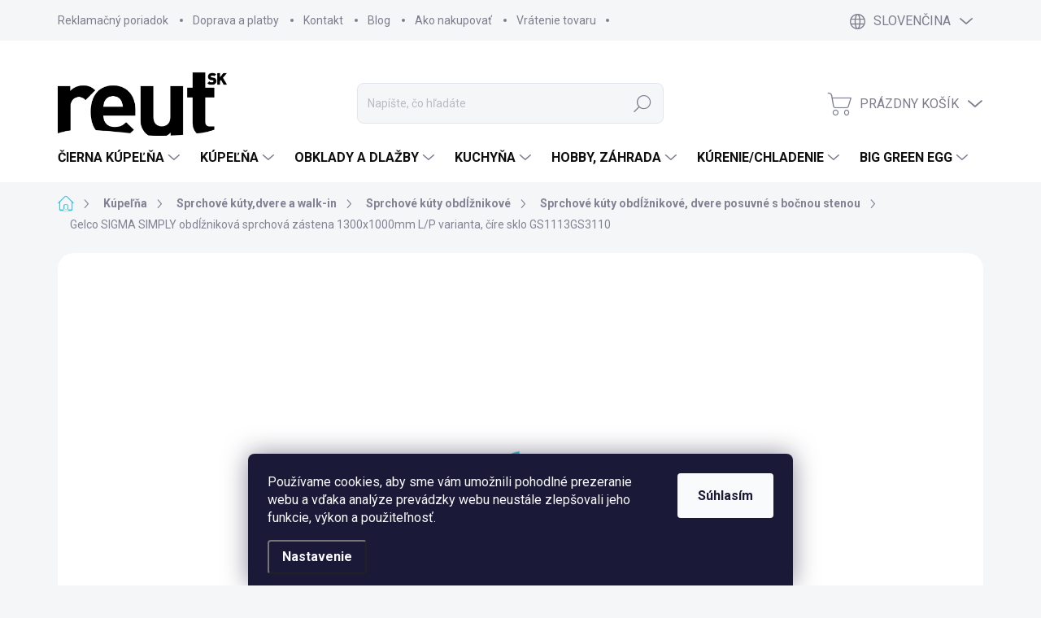

--- FILE ---
content_type: text/html; charset=utf-8
request_url: https://www.reut.sk/gelco-sigma-simply-obdlznikova-sprchova-zastena-1300x1000mm-l-p-varianta--cire-sklo-gs1113gs3110/
body_size: 47055
content:
<!doctype html><html lang="sk" dir="ltr" class="header-background-light external-fonts-loaded"><head><meta charset="utf-8" /><meta name="viewport" content="width=device-width,initial-scale=1" /><title>Gelco SIGMA SIMPLY obdĺžniková sprchová zástena 1300x1000mm L/P varianta, číre sklo GS1113GS3110 - REUT.SK</title><link rel="preconnect" href="https://cdn.myshoptet.com" /><link rel="dns-prefetch" href="https://cdn.myshoptet.com" /><link rel="preload" href="https://cdn.myshoptet.com/prj/dist/master/cms/libs/jquery/jquery-1.11.3.min.js" as="script" /><link href="https://cdn.myshoptet.com/prj/dist/master/cms/templates/frontend_templates/shared/css/font-face/source-sans-3.css" rel="stylesheet"><link href="https://cdn.myshoptet.com/prj/dist/master/cms/templates/frontend_templates/shared/css/font-face/exo-2.css" rel="stylesheet"><script>
dataLayer = [];
dataLayer.push({'shoptet' : {
    "pageId": 22095,
    "pageType": "productDetail",
    "currency": "EUR",
    "currencyInfo": {
        "decimalSeparator": ",",
        "exchangeRate": 1,
        "priceDecimalPlaces": 2,
        "symbol": "\u20ac",
        "symbolLeft": 0,
        "thousandSeparator": " "
    },
    "language": "sk",
    "projectId": 486670,
    "product": {
        "id": 51873,
        "guid": "6f29523e-8a18-11ec-83df-00163e42a2dd",
        "hasVariants": false,
        "codes": [
            {
                "code": "GS1113GS3110",
                "quantity": "10",
                "stocks": [
                    {
                        "id": "ext",
                        "quantity": "10"
                    }
                ]
            }
        ],
        "code": "GS1113GS3110",
        "name": "Gelco SIGMA SIMPLY obd\u013a\u017enikov\u00e1 sprchov\u00e1 z\u00e1stena 1300x1000mm L\/P varianta, \u010d\u00edre sklo GS1113GS3110",
        "appendix": "",
        "weight": 200,
        "manufacturer": "Gelco",
        "manufacturerGuid": "1EF53345DAB761EEB240DA0BA3DED3EE",
        "currentCategory": "K\u00fape\u013e\u0148a | Sprchov\u00e9 k\u00faty,dvere a walk-in | Sprchov\u00e9 k\u00faty obd\u013a\u017enikov\u00e9 | Sprchov\u00e9 k\u00faty obd\u013a\u017enikov\u00e9, dvere posuvn\u00e9 s bo\u010dnou stenou",
        "currentCategoryGuid": "03382ec0-a21f-11ec-8496-b8ca3a6063f8",
        "defaultCategory": "K\u00fape\u013e\u0148a | Sprchov\u00e9 k\u00faty,dvere a walk-in | Sprchov\u00e9 k\u00faty obd\u013a\u017enikov\u00e9 | Sprchov\u00e9 k\u00faty obd\u013a\u017enikov\u00e9, dvere posuvn\u00e9 s bo\u010dnou stenou",
        "defaultCategoryGuid": "03382ec0-a21f-11ec-8496-b8ca3a6063f8",
        "currency": "EUR",
        "priceWithVat": 520
    },
    "stocks": [
        {
            "id": "ext",
            "title": "Sklad",
            "isDeliveryPoint": 0,
            "visibleOnEshop": 1
        }
    ],
    "cartInfo": {
        "id": null,
        "freeShipping": false,
        "freeShippingFrom": null,
        "leftToFreeGift": {
            "formattedPrice": "0 \u20ac",
            "priceLeft": 0
        },
        "freeGift": false,
        "leftToFreeShipping": {
            "priceLeft": null,
            "dependOnRegion": null,
            "formattedPrice": null
        },
        "discountCoupon": [],
        "getNoBillingShippingPrice": {
            "withoutVat": 0,
            "vat": 0,
            "withVat": 0
        },
        "cartItems": [],
        "taxMode": "ORDINARY"
    },
    "cart": [],
    "customer": {
        "priceRatio": 1,
        "priceListId": 1,
        "groupId": null,
        "registered": false,
        "mainAccount": false
    }
}});
dataLayer.push({'cookie_consent' : {
    "marketing": "denied",
    "analytics": "denied"
}});
document.addEventListener('DOMContentLoaded', function() {
    shoptet.consent.onAccept(function(agreements) {
        if (agreements.length == 0) {
            return;
        }
        dataLayer.push({
            'cookie_consent' : {
                'marketing' : (agreements.includes(shoptet.config.cookiesConsentOptPersonalisation)
                    ? 'granted' : 'denied'),
                'analytics': (agreements.includes(shoptet.config.cookiesConsentOptAnalytics)
                    ? 'granted' : 'denied')
            },
            'event': 'cookie_consent'
        });
    });
});
</script>

<!-- Google Tag Manager -->
<script>(function(w,d,s,l,i){w[l]=w[l]||[];w[l].push({'gtm.start':
new Date().getTime(),event:'gtm.js'});var f=d.getElementsByTagName(s)[0],
j=d.createElement(s),dl=l!='dataLayer'?'&l='+l:'';j.async=true;j.src=
'https://www.googletagmanager.com/gtm.js?id='+i+dl;f.parentNode.insertBefore(j,f);
})(window,document,'script','dataLayer','GTM-MSNNCQ');</script>
<!-- End Google Tag Manager -->

<meta property="og:type" content="website"><meta property="og:site_name" content="reut.sk"><meta property="og:url" content="https://www.reut.sk/gelco-sigma-simply-obdlznikova-sprchova-zastena-1300x1000mm-l-p-varianta--cire-sklo-gs1113gs3110/"><meta property="og:title" content="Gelco SIGMA SIMPLY obdĺžniková sprchová zástena 1300x1000mm L/P varianta, číre sklo GS1113GS3110 - REUT.SK"><meta name="author" content="REUT.SK"><meta name="web_author" content="Shoptet.sk"><meta name="dcterms.rightsHolder" content="www.reut.sk"><meta name="robots" content="index,follow"><meta property="og:image" content="https://cdn.myshoptet.com/usr/www.reut.sk/user/shop/big/51873-1_gs1113gs3110-161834367714472.jpg?69041d44"><meta property="og:description" content="Gelco SIGMA SIMPLY obdĺžniková sprchová zástena 1300x1000mm L/P varianta, číre sklo GS1113GS3110. "><meta name="description" content="Gelco SIGMA SIMPLY obdĺžniková sprchová zástena 1300x1000mm L/P varianta, číre sklo GS1113GS3110. "><meta property="product:price:amount" content="520"><meta property="product:price:currency" content="EUR"><style>:root {--color-primary: #3dc4e1;--color-primary-h: 191;--color-primary-s: 73%;--color-primary-l: 56%;--color-primary-hover: #1c9ab5;--color-primary-hover-h: 191;--color-primary-hover-s: 73%;--color-primary-hover-l: 41%;--color-secondary: #3dc4e1;--color-secondary-h: 191;--color-secondary-s: 73%;--color-secondary-l: 56%;--color-secondary-hover: #1c9ab5;--color-secondary-hover-h: 191;--color-secondary-hover-s: 73%;--color-secondary-hover-l: 41%;--color-tertiary: #e0e5ee;--color-tertiary-h: 219;--color-tertiary-s: 29%;--color-tertiary-l: 91%;--color-tertiary-hover: #e0e5ee;--color-tertiary-hover-h: 219;--color-tertiary-hover-s: 29%;--color-tertiary-hover-l: 91%;--color-header-background: #ffffff;--template-font: "Source Sans 3";--template-headings-font: "Exo 2";--header-background-url: url("[data-uri]");--cookies-notice-background: #1A1937;--cookies-notice-color: #F8FAFB;--cookies-notice-button-hover: #f5f5f5;--cookies-notice-link-hover: #27263f;--templates-update-management-preview-mode-content: "Náhľad aktualizácií šablóny je aktívny pre váš prehliadač."}</style>
    <script>var shoptet = shoptet || {};</script>
    <script src="https://cdn.myshoptet.com/prj/dist/master/shop/dist/main-3g-header.js.05f199e7fd2450312de2.js"></script>
<!-- User include --><!-- service 1000(633) html code header -->
<link rel="stylesheet" href="https://cdn.myshoptet.com/usr/apollo.jakubtursky.sk/user/documents/assets/main.css?v=1769">

<noscript>
<style>
.before-carousel:before,
.before-carousel:after,
.products-block:after,
.products-block:before,
.p-detail-inner:before,
.p-detail-inner:after{
	display: none;
}

.products-block .product, .products-block .slider-group-products,
.next-to-carousel-banners .banner-wrapper,
.before-carousel .content-wrapper-in,
.p-detail-inner .p-detail-inner-header, .p-detail-inner #product-detail-form {
  opacity: 1;
}

body.type-category .content-wrapper-in,
body.type-manufacturer-detail .content-wrapper-in,
body.type-product .content-wrapper-in {
	visibility: visible!important;
}
</style>
</noscript>

<style>
@font-face {
  font-family: 'apollo';
  font-display: swap;
  src:  url('https://cdn.myshoptet.com/usr/apollo.jakubtursky.sk/user/documents/assets/iconfonts/icomoon.eot?v=107');
  src:  url('https://cdn.myshoptet.com/usr/apollo.jakubtursky.sk/user/documents/assets/iconfonts/icomoon.eot?v=107') format('embedded-opentype'),
    url('https://cdn.myshoptet.com/usr/apollo.jakubtursky.sk/user/documents/assets/iconfonts/icomoon.ttf?v=107') format('truetype'),
    url('https://cdn.myshoptet.com/usr/apollo.jakubtursky.sk/user/documents/assets/iconfonts/icomoon.woff?v=107') format('woff'),
    url('https://cdn.myshoptet.com/usr/apollo.jakubtursky.sk/user/documents/assets/iconfonts/icomoon.svg?v=107') format('svg');
  font-weight: normal;
  font-style: normal;
  font-display: block;
}
.top-navigation-bar .top-nav-button.top-nav-button-login.primary{
	display: none;
}
.basic-description>h3:first-child{
	display: none;
}
/*.header-info-banner-addon{
	background-color: black;
}*/
</style>

<style>
.not-working {
  background-color: rgba(0,0,0, 0.9);
  color: white;
  width: 100%;
  height: 100%;
  position: fixed;
  top: 0;
  left: 0;
  z-index: 9999999;
  text-align: center;
  padding: 50px;
  line-height: 1.6;
  font-size: 16px;
}
</style>

<!-- api 1501(1113) html code header -->
<link rel="stylesheet" href="https://cdn.myshoptet.com/usr/api2.dklab.cz/user/documents/_doplnky/filtry/486670/47/486670_47.css" type="text/css" /><style>:root { 
            --dklab-filters-active-color: #3DC4E1; 
            --dklab-filters-active-foreground-color: #FFFFFF; 
            --dklab-filters-slider-color: #3DC4E1; 
            --dklab-filters-show-filter-foreground-color: #FFFFFF; 
            --dklab-filters-show-filter-background-color: #3DC4E1; 
            --dklab-filters-show-filter-edges-size: 0px;
            --dklab-filters-show-filter-align: center;
            --dklab-filters-show-filter-align-desktop: flex-start;
        } 
                .filter-section form.dkLab-parameter fieldset div.div--collapsable:nth-child(+n+6),
                .filter-section form.dkLab-parameter-special fieldset div.div--collapsable:nth-child(+n+9) {
                    display: none;
                } 
                .filter-section form.dkLab-parameter.dkLab-parameter--show fieldset div.div--collapsable:nth-child(+n+6),
                .filter-section form.dkLab-parameter-special.dkLab-parameter-special--show fieldset div.div--collapsable:nth-child(+n+9) {
                    display: block;
                }</style>
<!-- api 1732(1314) html code header -->
<script type="text/javascript" src="https://app.dekovacka.sk/thankyou.js" async defer></script>
<!-- service 654(301) html code header -->
<!-- Prefetch Pobo Page Builder CDN  -->
<link rel="dns-prefetch" href="https://image.pobo.cz">
<link href="https://cdnjs.cloudflare.com/ajax/libs/lightgallery/2.7.2/css/lightgallery.min.css" rel="stylesheet">
<link href="https://cdnjs.cloudflare.com/ajax/libs/lightgallery/2.7.2/css/lg-thumbnail.min.css" rel="stylesheet">


<!-- © Pobo Page Builder  -->
<script>
 	  window.addEventListener("DOMContentLoaded", function () {
		  var po = document.createElement("script");
		  po.type = "text/javascript";
		  po.async = true;
		  po.dataset.url = "https://www.pobo.cz";
			po.dataset.cdn = "https://image.pobo.space";
      po.dataset.tier = "standard";
      po.fetchpriority = "high";
      po.dataset.key = btoa(window.location.host);
		  po.id = "pobo-asset-url";
      po.platform = "shoptet";
      po.synergy = false;
		  po.src = "https://image.pobo.space/assets/editor.js?v=13";

		  var s = document.getElementsByTagName("script")[0];
		  s.parentNode.insertBefore(po, s);
	  });
</script>





<!-- service 1462(1076) html code header -->
<link rel="stylesheet" href="https://cdn.myshoptet.com/usr/webotvurci.myshoptet.com/user/documents/plugin-product-interconnection/css/all.min.css?v=27"> 
<!-- project html code header -->
<link data-author-name="Jakub Turský" data-author-website="https://partneri.shoptet.cz/profesionalove/tursky-jakub" data-author-email="info@jakubtursky.sk" href="/user/documents/style.css?v=53" rel="stylesheet">

<meta name="facebook-domain-verification" content="vqpi3pz2hdi7hvyg66rrixw5trev12" />

<script src="https://reut.searchready.cz/serp-dist/searchready.bundle.js?clientConfigURL=https://reut.searchready.cz/api/serp/config/full-serp-sk-reut.json" type="application/javascript"></script>
<style type="text/css">

/* parametrické kategórie */

.subtype-category-parametric .category-top ul.subcategories {
display: none !important;
}

/* CERANO */

 @media (min-width: 800px) {

.ikona {
    width: calc(25% - 10px);
    }

}


.ikony-perex {
    border-bottom: 1px solid #e4e4e4;
}

.ikona {
    margin: 0 5px 10px 5px;
    background-color: #F6F6F6;
    padding: 24px;
    text-align: center;
}

.ikony-popis, .ikony-perex {
    display: flex;
    flex-wrap: wrap;
    margin-left: -5px;
    margin-right: -5px;
    margin-bottom: 30px;
}

.ikony-perex .ikona {
    width: calc(33.3333% - 10px);
    background-color: transparent;
    border-right: 1px solid #e4e4e4;
    padding: 0 10px;
    margin-bottom: 20px;
}

.ikony-perex .ikona h4 {
    margin: 0;
    font-size: 15px;
    color: #000;
}

.ikona img {
    display: block;
    margin: 10px auto;
}

.product-design {
    gap: 32px;
    position: relative;
    display: grid;
    padding-bottom: 5rem;
}

.type-detail .hero-carousel {
    position: relative;
    display: inline-block;
        padding-bottom: 5rem;
}

.type-detail .faq-bg {
    padding-bottom: 50px;
    padding-top: 50px;
    margin-top: 50px;
    position: relative;
}

.type-detail .faq-section {
    display: block;
    width: 100%;
}

.type-detail .faq-section .faq-toggle {
    display: none;
}

.type-detail .faq-section .faq-item {
    margin-bottom: 5em !important;
}

/* parametrické filtre */

body:not(.id-22941):not(.id-24249):not(.id-24255):not(.id-24231):not(.id-22968):not(.id-24252):not(.id-24381) #manufacturer-filter {
    display: none !important;
}


/* montáž */

.montaz-contact p {
	display: none;
}

 .container-m {
      display: flex;
      flex-wrap: wrap;
    }

    .column-m {
      width: 50%;
      padding: 10px;
      box-sizing: border-box;
    }

    @media (max-width: 900px) {
      .column-m {
        width: 100%;
      }
    }


/* odpočet času akciových produktov */

@media (min-width: 480px) {
  body.type-detail .dkLabCountdownWrapper .dkLabCountdownActionText {
    font-size: 16px !important;
  }
}
@media (min-width: 480px) {
  body.type-detail .dkLabCountdownWrapper .dkLabCountdownTimer .countVal,
  body.type-detail .dkLabCountdownWrapper .dkLabCountdownTimer .dkLabCountdownPartValue,
  body.type-detail .dkLabCountdownWrapper .dkLabCountdownTimer .dkLabCountdownPartText,
  body.type-detail .dkLabCountdownWrapper .dkLabCountdownTimer .countText {
    font-size: 15px !important;
  }
}
body.type-detail .dkLabCountdownWrapper {
  max-width: 200px;
}
body.type-detail .dkLabCountdownActionDates {
  margin-top: 5px;
  font-size: 90%;
}


/* BLACK FRIDAY */

div.menu li.menu-item-24581 > a {
    background-color: #000 !important;
    color: #fff !important;
    padding-left: 15px !important;
}

  /*mobile, pc*/
 
 @media (min-width: 800px) {
  .mob-only {
    display: none;
  }
}

@media (max-width: 799px) {
  .pc-only {
    display: none;
  }
}

body form[action="/action/ProductsListing/setDoubledotFilter/"]{
	display: none;
}
</style>
<style>
/* PRODUKT: drž wrapper tesne pri sebe, + už neuteká */
:not(.cart):not(.basket) .quantity,
:not(.cart):not(.basket) .qty,
:not(.cart):not(.basket) .qty-box,
:not(.cart):not(.basket) .product-quantity,
:not(.cart):not(.basket) .input-group.quantity {
  display: inline-flex !important;
  align-items: center !important;
  gap: 8px !important;          /* malá medzera medzi - [input] + */
  width: auto !important;
  min-width: unset !important;   /* zrušíme pevné roztiahnutie wrappera */
  flex-wrap: nowrap !important;
}

/* rozšírime iba samotný input */
:not(.cart):not(.basket) input[name="quantity"],
:not(.cart):not(.basket) input[name="amount"],
:not(.cart):not(.basket) input.qty,
:not(.cart):not(.basket) .qty-input,
:not(.cart):not(.basket) .js-qty-input,
:not(.cart):not(.basket) input[type="number"].quantity {
  box-sizing: border-box !important;
  text-align: center !important;
  font-variant-numeric: tabular-nums !important;
  width: 180px !important;      /* základ – môžeš dať 200px ak chceš */
  min-width: 180px !important;
  max-width: 260px !important;  /* nech sa nerozbije layout */
  flex: 0 0 auto !important;    /* input nech nerastie mimo šírku */
  padding-left: 12px !important;
  padding-right: 12px !important;
}

/* poistka: plus/minus bez auto-margins */
:not(.cart):not(.basket) .quantity button,
:not(.cart):not(.basket) .qty button,
:not(.cart):not(.basket) .input-group.quantity button,
:not(.cart):not(.basket) [data-qty-decrease],
:not(.cart):not(.basket) [data-qty-increase],
:not(.cart):not(.basket) .qty-minus,
:not(.cart):not(.basket) .qty-plus,
:not(.cart):not(.basket) .js-qty-minus,
:not(.cart):not(.basket) .js-qty-plus,
:not(.cart):not(.basket) button.minus,
:not(.cart):not(.basket) button.plus {
  margin-left: 0 !important;
  margin-right: 0 !important;
  flex: 0 0 auto !important;
}
</style>

<script>
/* AUTO-RESIZE len pre produkt – upravuje LEN input, nie wrapper */
(function(){
  function findQty() {
    return document.querySelector(
      ':not(.cart):not(.basket) input[name="quantity"],' +
      ':not(.cart):not(.basket) input[name="amount"],' +
      ':not(.cart):not(.basket) input.qty,' +
      ':not(.cart):not(.basket) .qty-input,' +
      ':not(.cart):not(.basket) .js-qty-input,' +
      ':not(.cart):not(.basket) input[type="number"].quantity'
    );
  }
  function textWidth(el, text){
    var c = document.createElement('canvas').getContext('2d');
    var cs = window.getComputedStyle(el);
    c.font = [cs.fontStyle, cs.fontVariant, cs.fontWeight, cs.fontSize, cs.fontFamily]
            .filter(Boolean).join(' ');
    return c.measureText(text).width;
  }
  function autoFit(qty){
    // NEdotýkame sa wrapperu: + zostane hneď vedľa
    function fit(){
      var val = String(qty.value || '');
      var reserve = 28;              // padding + border
      var minPx  = 180;              // základ (rovnaký ako v CSS)
      var maxPx  = 260;              // strop
      var w = Math.ceil(textWidth(qty, val) + reserve);
      w = Math.max(minPx, Math.min(maxPx, w));
      qty.style.width = w + 'px';
      qty.style.minWidth = w + 'px';
      qty.style.fontSize = (w >= maxPx ? '0.95em' : '');
      qty.style.textAlign = 'center';
    }
    fit();
    qty.addEventListener('input', fit);
    qty.addEventListener('change', fit);
  }
  function initAutoFit(){
    var q = findQty();
    if (q && !q.__autoFitted) { q.__autoFitted = true; autoFit(q); }
  }
  initAutoFit();
  new MutationObserver(initAutoFit)
    .observe(document.documentElement, {childList:true, subtree:true});
})();
</script>
<style>
.products-block > div {z-index: 2;}
</style>

<!-- /User include --><link rel="shortcut icon" href="/favicon.png" type="image/x-icon" /><link rel="canonical" href="https://www.reut.sk/gelco-sigma-simply-obdlznikova-sprchova-zastena-1300x1000mm-l-p-varianta--cire-sklo-gs1113gs3110/" /><link rel="alternate" hreflang="sk" href="https://www.reut.sk/gelco-sigma-simply-obdlznikova-sprchova-zastena-1300x1000mm-l-p-varianta--cire-sklo-gs1113gs3110/" /><link rel="alternate" hreflang="en" href="https://www.reut.sk/en/gelco-sigma-simply-obdlznikova-sprchova-zastena-1300x1000mm-l-p-varianta--cire-sklo-gs1113gs3110/" /><link rel="alternate" hreflang="x-default" href="https://www.reut.sk/gelco-sigma-simply-obdlznikova-sprchova-zastena-1300x1000mm-l-p-varianta--cire-sklo-gs1113gs3110/" />    <script>
        var _hwq = _hwq || [];
        _hwq.push(['setKey', 'DC1829928FAF7B3A9860EF39701CCB10']);
        _hwq.push(['setTopPos', '200']);
        _hwq.push(['showWidget', '22']);
        (function() {
            var ho = document.createElement('script');
            ho.src = 'https://sk.im9.cz/direct/i/gjs.php?n=wdgt&sak=DC1829928FAF7B3A9860EF39701CCB10';
            var s = document.getElementsByTagName('script')[0]; s.parentNode.insertBefore(ho, s);
        })();
    </script>
    <!-- Global site tag (gtag.js) - Google Analytics -->
    <script async src="https://www.googletagmanager.com/gtag/js?id=G-3JSMHB8R11"></script>
    <script>
        
        window.dataLayer = window.dataLayer || [];
        function gtag(){dataLayer.push(arguments);}
        

                    console.debug('default consent data');

            gtag('consent', 'default', {"ad_storage":"denied","analytics_storage":"denied","ad_user_data":"denied","ad_personalization":"denied","wait_for_update":500});
            dataLayer.push({
                'event': 'default_consent'
            });
        
        gtag('js', new Date());

                gtag('config', 'UA-62299323-1', { 'groups': "UA" });
        
                gtag('config', 'G-3JSMHB8R11', {"groups":"GA4","send_page_view":false,"content_group":"productDetail","currency":"EUR","page_language":"sk"});
        
                gtag('config', 'AW-940755195', {"allow_enhanced_conversions":true});
        
        
        
        
        
                    gtag('event', 'page_view', {"send_to":"GA4","page_language":"sk","content_group":"productDetail","currency":"EUR"});
        
                gtag('set', 'currency', 'EUR');

        gtag('event', 'view_item', {
            "send_to": "UA",
            "items": [
                {
                    "id": "GS1113GS3110",
                    "name": "Gelco SIGMA SIMPLY obd\u013a\u017enikov\u00e1 sprchov\u00e1 z\u00e1stena 1300x1000mm L\/P varianta, \u010d\u00edre sklo GS1113GS3110",
                    "category": "K\u00fape\u013e\u0148a \/ Sprchov\u00e9 k\u00faty,dvere a walk-in \/ Sprchov\u00e9 k\u00faty obd\u013a\u017enikov\u00e9 \/ Sprchov\u00e9 k\u00faty obd\u013a\u017enikov\u00e9, dvere posuvn\u00e9 s bo\u010dnou stenou",
                                        "brand": "Gelco",
                                                            "price": 422.76
                }
            ]
        });
        
        
        
        
        
                    gtag('event', 'view_item', {"send_to":"GA4","page_language":"sk","content_group":"productDetail","value":422.75999999999999,"currency":"EUR","items":[{"item_id":"GS1113GS3110","item_name":"Gelco SIGMA SIMPLY obd\u013a\u017enikov\u00e1 sprchov\u00e1 z\u00e1stena 1300x1000mm L\/P varianta, \u010d\u00edre sklo GS1113GS3110","item_brand":"Gelco","item_category":"K\u00fape\u013e\u0148a","item_category2":"Sprchov\u00e9 k\u00faty,dvere a walk-in","item_category3":"Sprchov\u00e9 k\u00faty obd\u013a\u017enikov\u00e9","item_category4":"Sprchov\u00e9 k\u00faty obd\u013a\u017enikov\u00e9, dvere posuvn\u00e9 s bo\u010dnou stenou","price":422.75999999999999,"quantity":1,"index":0}]});
        
        
        
        
        
        
        
        document.addEventListener('DOMContentLoaded', function() {
            if (typeof shoptet.tracking !== 'undefined') {
                for (var id in shoptet.tracking.bannersList) {
                    gtag('event', 'view_promotion', {
                        "send_to": "UA",
                        "promotions": [
                            {
                                "id": shoptet.tracking.bannersList[id].id,
                                "name": shoptet.tracking.bannersList[id].name,
                                "position": shoptet.tracking.bannersList[id].position
                            }
                        ]
                    });
                }
            }

            shoptet.consent.onAccept(function(agreements) {
                if (agreements.length !== 0) {
                    console.debug('gtag consent accept');
                    var gtagConsentPayload =  {
                        'ad_storage': agreements.includes(shoptet.config.cookiesConsentOptPersonalisation)
                            ? 'granted' : 'denied',
                        'analytics_storage': agreements.includes(shoptet.config.cookiesConsentOptAnalytics)
                            ? 'granted' : 'denied',
                                                                                                'ad_user_data': agreements.includes(shoptet.config.cookiesConsentOptPersonalisation)
                            ? 'granted' : 'denied',
                        'ad_personalization': agreements.includes(shoptet.config.cookiesConsentOptPersonalisation)
                            ? 'granted' : 'denied',
                        };
                    console.debug('update consent data', gtagConsentPayload);
                    gtag('consent', 'update', gtagConsentPayload);
                    dataLayer.push(
                        { 'event': 'update_consent' }
                    );
                }
            });
        });
    </script>
<script>
    (function(t, r, a, c, k, i, n, g) { t['ROIDataObject'] = k;
    t[k]=t[k]||function(){ (t[k].q=t[k].q||[]).push(arguments) },t[k].c=i;n=r.createElement(a),
    g=r.getElementsByTagName(a)[0];n.async=1;n.src=c;g.parentNode.insertBefore(n,g)
    })(window, document, 'script', '//www.heureka.sk/ocm/sdk.js?source=shoptet&version=2&page=product_detail', 'heureka', 'sk');

    heureka('set_user_consent', 0);
</script>
</head><body class="desktop id-22095 in-sprchove-kuty-obdlznikove-dvere-posuvne-s-bocnou-stenou template-11 type-product type-detail one-column-body columns-mobile-2 columns-4 blank-mode blank-mode-css ums_forms_redesign--off ums_a11y_category_page--on ums_discussion_rating_forms--off ums_flags_display_unification--on ums_a11y_login--on mobile-header-version-1">
        <div id="fb-root"></div>
        <script>
            window.fbAsyncInit = function() {
                FB.init({
//                    appId            : 'your-app-id',
                    autoLogAppEvents : true,
                    xfbml            : true,
                    version          : 'v19.0'
                });
            };
        </script>
        <script async defer crossorigin="anonymous" src="https://connect.facebook.net/sk_SK/sdk.js"></script>
<!-- Google Tag Manager (noscript) -->
<noscript><iframe src="https://www.googletagmanager.com/ns.html?id=GTM-MSNNCQ"
height="0" width="0" style="display:none;visibility:hidden"></iframe></noscript>
<!-- End Google Tag Manager (noscript) -->

    <div class="siteCookies siteCookies--bottom siteCookies--dark js-siteCookies" role="dialog" data-testid="cookiesPopup" data-nosnippet>
        <div class="siteCookies__form">
            <div class="siteCookies__content">
                <div class="siteCookies__text">
                    Používame cookies, aby sme vám umožnili pohodlné prezeranie webu a vďaka analýze prevádzky webu neustále zlepšovali jeho funkcie, výkon a použiteľnosť.
                </div>
                <p class="siteCookies__links">
                    <button class="siteCookies__link js-cookies-settings" aria-label="Nastavenia cookies" data-testid="cookiesSettings">Nastavenie</button>
                </p>
            </div>
            <div class="siteCookies__buttonWrap">
                                <button class="siteCookies__button js-cookiesConsentSubmit" value="all" aria-label="Prijať cookies" data-testid="buttonCookiesAccept">Súhlasím</button>
            </div>
        </div>
        <script>
            document.addEventListener("DOMContentLoaded", () => {
                const siteCookies = document.querySelector('.js-siteCookies');
                document.addEventListener("scroll", shoptet.common.throttle(() => {
                    const st = document.documentElement.scrollTop;
                    if (st > 1) {
                        siteCookies.classList.add('siteCookies--scrolled');
                    } else {
                        siteCookies.classList.remove('siteCookies--scrolled');
                    }
                }, 100));
            });
        </script>
    </div>
<a href="#content" class="skip-link sr-only">Prejsť na obsah</a><div class="overall-wrapper"><div class="user-action"><div class="container">
    <div class="user-action-in">
                    <div id="login" class="user-action-login popup-widget login-widget" role="dialog" aria-labelledby="loginHeading">
        <div class="popup-widget-inner">
                            <h2 id="loginHeading">Prihlásenie k vášmu účtu</h2><div id="customerLogin"><form action="/action/Customer/Login/" method="post" id="formLoginIncluded" class="csrf-enabled formLogin" data-testid="formLogin"><input type="hidden" name="referer" value="" /><div class="form-group"><div class="input-wrapper email js-validated-element-wrapper no-label"><input type="email" name="email" class="form-control" autofocus placeholder="E-mailová adresa (napr. jan@novak.sk)" data-testid="inputEmail" autocomplete="email" required /></div></div><div class="form-group"><div class="input-wrapper password js-validated-element-wrapper no-label"><input type="password" name="password" class="form-control" placeholder="Heslo" data-testid="inputPassword" autocomplete="current-password" required /><span class="no-display">Nemôžete vyplniť toto pole</span><input type="text" name="surname" value="" class="no-display" /></div></div><div class="form-group"><div class="login-wrapper"><button type="submit" class="btn btn-secondary btn-text btn-login" data-testid="buttonSubmit">Prihlásiť sa</button><div class="password-helper"><a href="/registracia/" data-testid="signup" rel="nofollow">Nová registrácia</a><a href="/klient/zabudnute-heslo/" rel="nofollow">Zabudnuté heslo</a></div></div></div></form>
</div>                    </div>
    </div>

                            <div id="cart-widget" class="user-action-cart popup-widget cart-widget loader-wrapper" data-testid="popupCartWidget" role="dialog" aria-hidden="true">
    <div class="popup-widget-inner cart-widget-inner place-cart-here">
        <div class="loader-overlay">
            <div class="loader"></div>
        </div>
    </div>

    <div class="cart-widget-button">
        <a href="/kosik/" class="btn btn-conversion" id="continue-order-button" rel="nofollow" data-testid="buttonNextStep">Pokračovať do košíka</a>
    </div>
</div>
            </div>
</div>
</div><div class="top-navigation-bar" data-testid="topNavigationBar">

    <div class="container">

        <div class="top-navigation-contacts">
            <strong>Zákaznícka podpora:</strong><a href="tel:+421909159000" class="project-phone" aria-label="Zavolať na +421909159000" data-testid="contactboxPhone"><span>+ 421 909 159 000</span></a><a href="mailto:info@reut.sk" class="project-email" data-testid="contactboxEmail"><span>info@reut.sk</span></a>        </div>

                            <div class="top-navigation-menu">
                <div class="top-navigation-menu-trigger"></div>
                <ul class="top-navigation-bar-menu">
                                            <li class="top-navigation-menu-item-741">
                            <a href="/reklamacny-poriadok/">Reklamačný poriadok</a>
                        </li>
                                            <li class="top-navigation-menu-item-747">
                            <a href="/doprava-platby/">Doprava a platby</a>
                        </li>
                                            <li class="top-navigation-menu-item-29">
                            <a href="/kontakt/">Kontakt</a>
                        </li>
                                            <li class="top-navigation-menu-item-753">
                            <a href="/blog/">Blog</a>
                        </li>
                                            <li class="top-navigation-menu-item-27">
                            <a href="/ako-nakupovat/">Ako nakupovať</a>
                        </li>
                                            <li class="top-navigation-menu-item-750">
                            <a href="/vratenie-tovaru/">Vrátenie tovaru</a>
                        </li>
                                    </ul>
                <ul class="top-navigation-bar-menu-helper"></ul>
            </div>
        
        <div class="top-navigation-tools top-navigation-tools--language">
            <div class="responsive-tools">
                <a href="#" class="toggle-window" data-target="search" aria-label="Hľadať" data-testid="linkSearchIcon"></a>
                                                            <a href="#" class="toggle-window" data-target="login"></a>
                                                    <a href="#" class="toggle-window" data-target="navigation" aria-label="Menu" data-testid="hamburgerMenu"></a>
            </div>
                <div class="languagesMenu">
        <button id="topNavigationDropdown" class="languagesMenu__flags" type="button" data-toggle="dropdown" aria-haspopup="true" aria-expanded="false">
            <svg aria-hidden="true" style="position: absolute; width: 0; height: 0; overflow: hidden;" version="1.1" xmlns="http://www.w3.org/2000/svg" xmlns:xlink="http://www.w3.org/1999/xlink"><defs><symbol id="shp-flag-SK" viewBox="0 0 32 32"><title>SK</title><path fill="#f0f0f0" style="fill: var(--color21, #f0f0f0)" d="M0 5.334h32v21.333h-32v-21.333z"></path><path fill="#0052b4" style="fill: var(--color20, #0052b4)" d="M0 12.29h32v7.42h-32v-7.42z"></path><path fill="#d80027" style="fill: var(--color19, #d80027)" d="M0 19.71h32v6.957h-32v-6.956z"></path><path fill="#f0f0f0" style="fill: var(--color21, #f0f0f0)" d="M8.092 11.362v5.321c0 3.027 3.954 3.954 3.954 3.954s3.954-0.927 3.954-3.954v-5.321h-7.908z"></path><path fill="#d80027" style="fill: var(--color19, #d80027)" d="M9.133 11.518v5.121c0 0.342 0.076 0.665 0.226 0.968 1.493 0 3.725 0 5.373 0 0.15-0.303 0.226-0.626 0.226-0.968v-5.121h-5.826z"></path><path fill="#f0f0f0" style="fill: var(--color21, #f0f0f0)" d="M13.831 15.089h-1.339v-0.893h0.893v-0.893h-0.893v-0.893h-0.893v0.893h-0.893v0.893h0.893v0.893h-1.339v0.893h1.339v0.893h0.893v-0.893h1.339z"></path><path fill="#0052b4" style="fill: var(--color20, #0052b4)" d="M10.577 18.854c0.575 0.361 1.166 0.571 1.469 0.665 0.303-0.093 0.894-0.303 1.469-0.665 0.58-0.365 0.987-0.782 1.218-1.246-0.255-0.18-0.565-0.286-0.901-0.286-0.122 0-0.241 0.015-0.355 0.041-0.242-0.55-0.791-0.934-1.43-0.934s-1.188 0.384-1.43 0.934c-0.114-0.027-0.233-0.041-0.355-0.041-0.336 0-0.646 0.106-0.901 0.286 0.231 0.465 0.637 0.882 1.217 1.246z"></path></symbol><symbol id="shp-flag-GB" viewBox="0 0 32 32"><title>GB</title><path fill="#f0f0f0" style="fill: var(--color21, #f0f0f0)" d="M0 5.333h32v21.334h-32v-21.334z"></path><path fill="#d80027" style="fill: var(--color19, #d80027)" d="M18 5.333h-4v8.667h-14v4h14v8.667h4v-8.667h14v-4h-14z"></path><path fill="#0052b4" style="fill: var(--color20, #0052b4)" d="M24.612 19.71l7.388 4.105v-4.105z"></path><path fill="#0052b4" style="fill: var(--color20, #0052b4)" d="M19.478 19.71l12.522 6.957v-1.967l-8.981-4.989z"></path><path fill="#0052b4" style="fill: var(--color20, #0052b4)" d="M28.665 26.666l-9.186-5.104v5.104z"></path><path fill="#f0f0f0" style="fill: var(--color21, #f0f0f0)" d="M19.478 19.71l12.522 6.957v-1.967l-8.981-4.989z"></path><path fill="#d80027" style="fill: var(--color19, #d80027)" d="M19.478 19.71l12.522 6.957v-1.967l-8.981-4.989z"></path><path fill="#0052b4" style="fill: var(--color20, #0052b4)" d="M5.646 19.71l-5.646 3.137v-3.137z"></path><path fill="#0052b4" style="fill: var(--color20, #0052b4)" d="M12.522 20.594v6.072h-10.929z"></path><path fill="#d80027" style="fill: var(--color19, #d80027)" d="M8.981 19.71l-8.981 4.989v1.967l12.522-6.957z"></path><path fill="#0052b4" style="fill: var(--color20, #0052b4)" d="M7.388 12.29l-7.388-4.105v4.105z"></path><path fill="#0052b4" style="fill: var(--color20, #0052b4)" d="M12.522 12.29l-12.522-6.957v1.967l8.981 4.989z"></path><path fill="#0052b4" style="fill: var(--color20, #0052b4)" d="M3.335 5.333l9.186 5.104v-5.104z"></path><path fill="#f0f0f0" style="fill: var(--color21, #f0f0f0)" d="M12.522 12.29l-12.522-6.957v1.967l8.981 4.989z"></path><path fill="#d80027" style="fill: var(--color19, #d80027)" d="M12.522 12.29l-12.522-6.957v1.967l8.981 4.989z"></path><path fill="#0052b4" style="fill: var(--color20, #0052b4)" d="M26.354 12.29l5.646-3.137v3.137z"></path><path fill="#0052b4" style="fill: var(--color20, #0052b4)" d="M19.478 11.405v-6.072h10.929z"></path><path fill="#d80027" style="fill: var(--color19, #d80027)" d="M23.019 12.29l8.981-4.989v-1.967l-12.522 6.957z"></path></symbol></defs></svg>
            <svg class="shp-flag shp-flag-SK">
                <use xlink:href="#shp-flag-SK"></use>
            </svg>
            <span class="caret"></span>
        </button>
        <div class="languagesMenu__content" aria-labelledby="topNavigationDropdown">
                                        <div class="languagesMenu__box toggle-window js-languagesMenu__box" data-hover="true" data-target="language">
                    <div class="languagesMenu__header languagesMenu__header--name">Jazyk</div>
                    <div class="languagesMenu__header languagesMenu__header--actual" data-toggle="dropdown">
                                                                                    
                                    Slovenčina
                                
                                                                                                                                <span class="caret"></span>
                    </div>
                    <ul class="languagesMenu__list languagesMenu__list--language">
                                                    <li>
                                <a href="/action/Language/changeLanguage/?language=sk" rel="nofollow" class="languagesMenu__list__link">
                                    <svg class="shp-flag shp-flag-SK">
                                        <use xlink:href="#shp-flag-SK"></use>
                                    </svg>
                                    <span class="languagesMenu__list__name languagesMenu__list__name--actual">Slovenčina</span>
                                </a>
                            </li>
                                                    <li>
                                <a href="/action/Language/changeLanguage/?language=en" rel="nofollow" class="languagesMenu__list__link">
                                    <svg class="shp-flag shp-flag-GB">
                                        <use xlink:href="#shp-flag-GB"></use>
                                    </svg>
                                    <span class="languagesMenu__list__name">English</span>
                                </a>
                            </li>
                                            </ul>
                </div>
                    </div>
    </div>
            <button class="top-nav-button top-nav-button-login toggle-window" type="button" data-target="login" aria-haspopup="dialog" aria-controls="login" aria-expanded="false" data-testid="signin"><span>Prihlásenie</span></button>        </div>

    </div>

</div>
<header id="header"><div class="container navigation-wrapper">
    <div class="header-top">
        <div class="site-name-wrapper">
            <div class="site-name"><a href="/" data-testid="linkWebsiteLogo"><img src="https://cdn.myshoptet.com/usr/www.reut.sk/user/logos/reutsk-logo_230623_183340.jpg" alt="REUT.SK" fetchpriority="low" /></a></div>        </div>
        <div class="search" itemscope itemtype="https://schema.org/WebSite">
            <meta itemprop="headline" content="Sprchové kúty obdĺžnikové, dvere posuvné s bočnou stenou"/><meta itemprop="url" content="https://www.reut.sk"/><meta itemprop="text" content="Gelco SIGMA SIMPLY obdĺžniková sprchová zástena 1300x1000mm L/P varianta, číre sklo GS1113GS3110. "/>            <form action="/action/ProductSearch/prepareString/" method="post"
    id="formSearchForm" class="search-form compact-form js-search-main"
    itemprop="potentialAction" itemscope itemtype="https://schema.org/SearchAction" data-testid="searchForm">
    <fieldset>
        <meta itemprop="target"
            content="https://www.reut.sk/vyhladavanie/?string={string}"/>
        <input type="hidden" name="language" value="sk"/>
        
            
<input
    type="search"
    name="string"
        class="query-input form-control search-input js-search-input"
    placeholder="Napíšte, čo hľadáte"
    autocomplete="off"
    required
    itemprop="query-input"
    aria-label="Vyhľadávanie"
    data-testid="searchInput"
>
            <button type="submit" class="btn btn-default" data-testid="searchBtn">Hľadať</button>
        
    </fieldset>
</form>
        </div>
        <div class="navigation-buttons">
                
    <a href="/kosik/" class="btn btn-icon toggle-window cart-count" data-target="cart" data-hover="true" data-redirect="true" data-testid="headerCart" rel="nofollow" aria-haspopup="dialog" aria-expanded="false" aria-controls="cart-widget">
        
                <span class="sr-only">Nákupný košík</span>
        
            <span class="cart-price visible-lg-inline-block" data-testid="headerCartPrice">
                                    Prázdny košík                            </span>
        
    
            </a>
        </div>
    </div>
    <nav id="navigation" aria-label="Hlavné menu" data-collapsible="true"><div class="navigation-in menu"><ul class="menu-level-1" role="menubar" data-testid="headerMenuItems"><li class="menu-item-13152 ext" role="none"><a href="/cierna-kupelna/" data-testid="headerMenuItem" role="menuitem" aria-haspopup="true" aria-expanded="false"><b>Čierna kúpeľňa</b><span class="submenu-arrow"></span></a><ul class="menu-level-2" aria-label="Čierna kúpeľňa" tabindex="-1" role="menu"><li class="menu-item-24366 has-third-level" role="none"><a href="/cierna-bateria/" class="menu-image" data-testid="headerMenuItem" tabindex="-1" aria-hidden="true"><img src="data:image/svg+xml,%3Csvg%20width%3D%22140%22%20height%3D%22100%22%20xmlns%3D%22http%3A%2F%2Fwww.w3.org%2F2000%2Fsvg%22%3E%3C%2Fsvg%3E" alt="" aria-hidden="true" width="140" height="100"  data-src="https://cdn.myshoptet.com/usr/www.reut.sk/user/categories/thumb/__ierna_sanita_-_black_armatura.png" fetchpriority="low" /></a><div><a href="/cierna-bateria/" data-testid="headerMenuItem" role="menuitem"><span>Čierna batéria</span></a>
                                                    <ul class="menu-level-3" role="menu">
                                                                    <li class="menu-item-24378" role="none">
                                        <a href="/cierne-umyvadlove-baterie/" data-testid="headerMenuItem" role="menuitem">
                                            Čierne umývadlové batérie</a>,                                    </li>
                                                                    <li class="menu-item-24369" role="none">
                                        <a href="/cierne-sprchove-baterie/" data-testid="headerMenuItem" role="menuitem">
                                            Čierne sprchové batérie</a>,                                    </li>
                                                                    <li class="menu-item-24372" role="none">
                                        <a href="/cierne-vanove-baterie/" data-testid="headerMenuItem" role="menuitem">
                                            Čierne vaňové batérie</a>,                                    </li>
                                                                    <li class="menu-item-24375" role="none">
                                        <a href="/cierne-bidetove-baterie/" data-testid="headerMenuItem" role="menuitem">
                                            Čierne bidetové batérie</a>                                    </li>
                                                            </ul>
                        </div></li><li class="menu-item-13167" role="none"><a href="/cierny-zachod/" class="menu-image" data-testid="headerMenuItem" tabindex="-1" aria-hidden="true"><img src="data:image/svg+xml,%3Csvg%20width%3D%22140%22%20height%3D%22100%22%20xmlns%3D%22http%3A%2F%2Fwww.w3.org%2F2000%2Fsvg%22%3E%3C%2Fsvg%3E" alt="" aria-hidden="true" width="140" height="100"  data-src="https://cdn.myshoptet.com/usr/www.reut.sk/user/categories/thumb/__ierne_wc.jpg" fetchpriority="low" /></a><div><a href="/cierny-zachod/" data-testid="headerMenuItem" role="menuitem"><span>Čierny záchod</span></a>
                        </div></li><li class="menu-item-17994" role="none"><a href="/cierna-sprcha/" class="menu-image" data-testid="headerMenuItem" tabindex="-1" aria-hidden="true"><img src="data:image/svg+xml,%3Csvg%20width%3D%22140%22%20height%3D%22100%22%20xmlns%3D%22http%3A%2F%2Fwww.w3.org%2F2000%2Fsvg%22%3E%3C%2Fsvg%3E" alt="" aria-hidden="true" width="140" height="100"  data-src="https://cdn.myshoptet.com/usr/www.reut.sk/user/categories/thumb/__ierna_sprcha.jpg" fetchpriority="low" /></a><div><a href="/cierna-sprcha/" data-testid="headerMenuItem" role="menuitem"><span>Čierna sprcha</span></a>
                        </div></li><li class="menu-item-24303" role="none"><a href="/cierne-kupelnove-doplnky/" class="menu-image" data-testid="headerMenuItem" tabindex="-1" aria-hidden="true"><img src="data:image/svg+xml,%3Csvg%20width%3D%22140%22%20height%3D%22100%22%20xmlns%3D%22http%3A%2F%2Fwww.w3.org%2F2000%2Fsvg%22%3E%3C%2Fsvg%3E" alt="" aria-hidden="true" width="140" height="100"  data-src="https://cdn.myshoptet.com/usr/www.reut.sk/user/categories/thumb/__ierne_kupelnove_doplnky_reut_sk.png" fetchpriority="low" /></a><div><a href="/cierne-kupelnove-doplnky/" data-testid="headerMenuItem" role="menuitem"><span>Čierne kúpeľňové doplnky</span></a>
                        </div></li><li class="menu-item-21924" role="none"><a href="/cierna-vana/" class="menu-image" data-testid="headerMenuItem" tabindex="-1" aria-hidden="true"><img src="data:image/svg+xml,%3Csvg%20width%3D%22140%22%20height%3D%22100%22%20xmlns%3D%22http%3A%2F%2Fwww.w3.org%2F2000%2Fsvg%22%3E%3C%2Fsvg%3E" alt="" aria-hidden="true" width="140" height="100"  data-src="https://cdn.myshoptet.com/usr/www.reut.sk/user/categories/thumb/__ierna_vana_reut_sk.png" fetchpriority="low" /></a><div><a href="/cierna-vana/" data-testid="headerMenuItem" role="menuitem"><span>Čierna vaňa</span></a>
                        </div></li><li class="menu-item-24270 has-third-level" role="none"><a href="/cierne-umyvadlo/" class="menu-image" data-testid="headerMenuItem" tabindex="-1" aria-hidden="true"><img src="data:image/svg+xml,%3Csvg%20width%3D%22140%22%20height%3D%22100%22%20xmlns%3D%22http%3A%2F%2Fwww.w3.org%2F2000%2Fsvg%22%3E%3C%2Fsvg%3E" alt="" aria-hidden="true" width="140" height="100"  data-src="https://cdn.myshoptet.com/usr/www.reut.sk/user/categories/thumb/__ierne_umavydlo_reut_sk.png" fetchpriority="low" /></a><div><a href="/cierne-umyvadlo/" data-testid="headerMenuItem" role="menuitem"><span>Čierne umývadlo</span></a>
                                                    <ul class="menu-level-3" role="menu">
                                                                    <li class="menu-item-24300" role="none">
                                        <a href="/cierny-kupelnovy-nabytok/" data-testid="headerMenuItem" role="menuitem">
                                            Čierny kúpeľňový nábytok</a>                                    </li>
                                                            </ul>
                        </div></li></ul></li>
<li class="menu-item-13155 ext" role="none"><a href="/kupelna/" data-testid="headerMenuItem" role="menuitem" aria-haspopup="true" aria-expanded="false"><b>Kúpeľňa</b><span class="submenu-arrow"></span></a><ul class="menu-level-2" aria-label="Kúpeľňa" tabindex="-1" role="menu"><li class="menu-item-17544 has-third-level" role="none"><a href="/vodovodne-baterie/" class="menu-image" data-testid="headerMenuItem" tabindex="-1" aria-hidden="true"><img src="data:image/svg+xml,%3Csvg%20width%3D%22140%22%20height%3D%22100%22%20xmlns%3D%22http%3A%2F%2Fwww.w3.org%2F2000%2Fsvg%22%3E%3C%2Fsvg%3E" alt="" aria-hidden="true" width="140" height="100"  data-src="https://cdn.myshoptet.com/usr/www.reut.sk/user/categories/thumb/umyvadlova_bateria.png" fetchpriority="low" /></a><div><a href="/vodovodne-baterie/" data-testid="headerMenuItem" role="menuitem"><span>Vodovodné batérie</span></a>
                                                    <ul class="menu-level-3" role="menu">
                                                                    <li class="menu-item-21927" role="none">
                                        <a href="/sprchove-baterie-7747/" data-testid="headerMenuItem" role="menuitem">
                                            Sprchové batérie</a>,                                    </li>
                                                                    <li class="menu-item-21930" role="none">
                                        <a href="/umyvadlove-baterie-5351/" data-testid="headerMenuItem" role="menuitem">
                                            Umývadlové batérie</a>,                                    </li>
                                                                    <li class="menu-item-21933" role="none">
                                        <a href="/vanove-baterie-5357/" data-testid="headerMenuItem" role="menuitem">
                                            Vaňové batérie</a>,                                    </li>
                                                                    <li class="menu-item-21972" role="none">
                                        <a href="/bidetove-baterie/" data-testid="headerMenuItem" role="menuitem">
                                            Bidetové batérie</a>,                                    </li>
                                                                    <li class="menu-item-24477" role="none">
                                        <a href="/bidetove-baterie-a-sprchy/" data-testid="headerMenuItem" role="menuitem">
                                            Bidetové batérie a sprchy</a>,                                    </li>
                                                                    <li class="menu-item-21975" role="none">
                                        <a href="/prislusenstvo-a-montazne-telesa/" data-testid="headerMenuItem" role="menuitem">
                                            Príslušenstvo k batériám</a>,                                    </li>
                                                                    <li class="menu-item-21978" role="none">
                                        <a href="/ventily/" data-testid="headerMenuItem" role="menuitem">
                                            Ventily</a>                                    </li>
                                                            </ul>
                        </div></li><li class="menu-item-13470 has-third-level" role="none"><a href="/termostaticke-baterie/" class="menu-image" data-testid="headerMenuItem" tabindex="-1" aria-hidden="true"><img src="data:image/svg+xml,%3Csvg%20width%3D%22140%22%20height%3D%22100%22%20xmlns%3D%22http%3A%2F%2Fwww.w3.org%2F2000%2Fsvg%22%3E%3C%2Fsvg%3E" alt="" aria-hidden="true" width="140" height="100"  data-src="https://cdn.myshoptet.com/usr/www.reut.sk/user/categories/thumb/termostaticka_bateria_reut_sk.png" fetchpriority="low" /></a><div><a href="/termostaticke-baterie/" data-testid="headerMenuItem" role="menuitem"><span>Termostatické batérie</span></a>
                                                    <ul class="menu-level-3" role="menu">
                                                                    <li class="menu-item-13473" role="none">
                                        <a href="/termostaticke-sprchove-baterie/" data-testid="headerMenuItem" role="menuitem">
                                            Termostatické sprchové batérie</a>,                                    </li>
                                                                    <li class="menu-item-15222" role="none">
                                        <a href="/termostaticke-vanove-baterie/" data-testid="headerMenuItem" role="menuitem">
                                            Termostatické vaňové batérie</a>,                                    </li>
                                                                    <li class="menu-item-16833" role="none">
                                        <a href="/termostaticke-umyvadlove-baterie/" data-testid="headerMenuItem" role="menuitem">
                                            Termostatické umývadlové batérie</a>,                                    </li>
                                                                    <li class="menu-item-15198" role="none">
                                        <a href="/termostaticke-centralne-baterie/" data-testid="headerMenuItem" role="menuitem">
                                            Termostatické centrálne batérie</a>,                                    </li>
                                                                    <li class="menu-item-15276" role="none">
                                        <a href="/termostaticke-ventily/" data-testid="headerMenuItem" role="menuitem">
                                            Termostatické ventily</a>                                    </li>
                                                            </ul>
                        </div></li><li class="menu-item-13287 has-third-level" role="none"><a href="/sprchy-sprchove-panely-a-prislusnstvo/" class="menu-image" data-testid="headerMenuItem" tabindex="-1" aria-hidden="true"><img src="data:image/svg+xml,%3Csvg%20width%3D%22140%22%20height%3D%22100%22%20xmlns%3D%22http%3A%2F%2Fwww.w3.org%2F2000%2Fsvg%22%3E%3C%2Fsvg%3E" alt="" aria-hidden="true" width="140" height="100"  data-src="https://cdn.myshoptet.com/usr/www.reut.sk/user/categories/thumb/sprchove_panely_a_sety.png" fetchpriority="low" /></a><div><a href="/sprchy-sprchove-panely-a-prislusnstvo/" data-testid="headerMenuItem" role="menuitem"><span>Sprchy, sprchové panely a príslušenstvo</span></a>
                                                    <ul class="menu-level-3" role="menu">
                                                                    <li class="menu-item-24836" role="none">
                                        <a href="/sprchove-stlpy-2/" data-testid="headerMenuItem" role="menuitem">
                                            Sprchové stĺpy</a>,                                    </li>
                                                                    <li class="menu-item-22023" role="none">
                                        <a href="/sprchove-odtokove-kanaliky/" data-testid="headerMenuItem" role="menuitem">
                                            Sprchové odtokové kanáliky- Žľaby</a>,                                    </li>
                                                                    <li class="menu-item-22017" role="none">
                                        <a href="/sprchove-supravy/" data-testid="headerMenuItem" role="menuitem">
                                            Sprchové batérie a sety</a>,                                    </li>
                                                                    <li class="menu-item-22014" role="none">
                                        <a href="/rucne-sprchy/" data-testid="headerMenuItem" role="menuitem">
                                            Ručné sprchy</a>,                                    </li>
                                                                    <li class="menu-item-22035" role="none">
                                        <a href="/sprchove-hadice-5205/" data-testid="headerMenuItem" role="menuitem">
                                            Sprchové hadice</a>,                                    </li>
                                                                    <li class="menu-item-22008" role="none">
                                        <a href="/sprchove-kolienka/" data-testid="headerMenuItem" role="menuitem">
                                            Sprchové kolienka</a>,                                    </li>
                                                                    <li class="menu-item-22026" role="none">
                                        <a href="/sprchove-a-vanove-sety/" data-testid="headerMenuItem" role="menuitem">
                                            Sprchové a vaňové sety</a>,                                    </li>
                                                                    <li class="menu-item-22005" role="none">
                                        <a href="/sprchove-drziaky-a-tyce/" data-testid="headerMenuItem" role="menuitem">
                                            Sprchové držiaky a tyče</a>,                                    </li>
                                                                    <li class="menu-item-21999" role="none">
                                        <a href="/bocne-sprchy/" data-testid="headerMenuItem" role="menuitem">
                                            Bočné sprchy</a>,                                    </li>
                                                                    <li class="menu-item-22002" role="none">
                                        <a href="/hlavove-sprchy/" data-testid="headerMenuItem" role="menuitem">
                                            Hlavové sprchy</a>,                                    </li>
                                                                    <li class="menu-item-22011" role="none">
                                        <a href="/sprchove-ramena/" data-testid="headerMenuItem" role="menuitem">
                                            Sprchové ramená</a>,                                    </li>
                                                                    <li class="menu-item-22020" role="none">
                                        <a href="/masazne-panely/" data-testid="headerMenuItem" role="menuitem">
                                            Masážne panely</a>                                    </li>
                                                            </ul>
                        </div></li><li class="menu-item-14058 has-third-level" role="none"><a href="/umyvadla-5191/" class="menu-image" data-testid="headerMenuItem" tabindex="-1" aria-hidden="true"><img src="data:image/svg+xml,%3Csvg%20width%3D%22140%22%20height%3D%22100%22%20xmlns%3D%22http%3A%2F%2Fwww.w3.org%2F2000%2Fsvg%22%3E%3C%2Fsvg%3E" alt="" aria-hidden="true" width="140" height="100"  data-src="https://cdn.myshoptet.com/usr/www.reut.sk/user/categories/thumb/umyvadla_reut_sk.png" fetchpriority="low" /></a><div><a href="/umyvadla-5191/" data-testid="headerMenuItem" role="menuitem"><span>Umývadlá</span></a>
                                                    <ul class="menu-level-3" role="menu">
                                                                    <li class="menu-item-16017" role="none">
                                        <a href="/umyvadla-na-stenu/" data-testid="headerMenuItem" role="menuitem">
                                            Umývadlá na stenu</a>,                                    </li>
                                                                    <li class="menu-item-17751" role="none">
                                        <a href="/umyvadla-na-dosku/" data-testid="headerMenuItem" role="menuitem">
                                            Umývadlá na dosku</a>,                                    </li>
                                                                    <li class="menu-item-15291" role="none">
                                        <a href="/umyvadla-zapustne/" data-testid="headerMenuItem" role="menuitem">
                                            Umývadlá zápustné</a>,                                    </li>
                                                                    <li class="menu-item-15063" role="none">
                                        <a href="/umyvadla-nabytkove/" data-testid="headerMenuItem" role="menuitem">
                                            Umývadlá nábytkové</a>,                                    </li>
                                                                    <li class="menu-item-19452" role="none">
                                        <a href="/umyvadielka-male-a-rohove/" data-testid="headerMenuItem" role="menuitem">
                                            Umývadielka malé a rohové</a>,                                    </li>
                                                                    <li class="menu-item-17898" role="none">
                                        <a href="/dvojumyvadla-2/" data-testid="headerMenuItem" role="menuitem">
                                            Dvojumývadlá</a>,                                    </li>
                                                                    <li class="menu-item-18402" role="none">
                                        <a href="/umyvadla-volne-stojace/" data-testid="headerMenuItem" role="menuitem">
                                            Umývadlá voľne stojace</a>,                                    </li>
                                                                    <li class="menu-item-14061" role="none">
                                        <a href="/prislusnstvo-k-umyvadlam/" data-testid="headerMenuItem" role="menuitem">
                                            Príslušenstvo k umývadlám</a>,                                    </li>
                                                                    <li class="menu-item-18003" role="none">
                                        <a href="/vylevky-a-prislusenstvo/" data-testid="headerMenuItem" role="menuitem">
                                            Výlevky a príslušenstvo</a>                                    </li>
                                                            </ul>
                        </div></li><li class="menu-item-13317 has-third-level" role="none"><a href="/sifony-a-pilety--klik-klak-system/" class="menu-image" data-testid="headerMenuItem" tabindex="-1" aria-hidden="true"><img src="data:image/svg+xml,%3Csvg%20width%3D%22140%22%20height%3D%22100%22%20xmlns%3D%22http%3A%2F%2Fwww.w3.org%2F2000%2Fsvg%22%3E%3C%2Fsvg%3E" alt="" aria-hidden="true" width="140" height="100"  data-src="https://cdn.myshoptet.com/usr/www.reut.sk/user/categories/thumb/sifony-a-pilety-klik-klak-system-2580-1.png" fetchpriority="low" /></a><div><a href="/sifony-a-pilety--klik-klak-system/" data-testid="headerMenuItem" role="menuitem"><span>Sifóny a pilety (klik-klak systém)</span></a>
                                                    <ul class="menu-level-3" role="menu">
                                                                    <li class="menu-item-13320" role="none">
                                        <a href="/sifony/" data-testid="headerMenuItem" role="menuitem">
                                            Sifony</a>,                                    </li>
                                                                    <li class="menu-item-21987" role="none">
                                        <a href="/zatky-a-vypuste/" data-testid="headerMenuItem" role="menuitem">
                                            Zátky a výpuste</a>                                    </li>
                                                            </ul>
                        </div></li><li class="menu-item-13278 has-third-level" role="none"><a href="/predstenove-instalacie/" class="menu-image" data-testid="headerMenuItem" tabindex="-1" aria-hidden="true"><img src="data:image/svg+xml,%3Csvg%20width%3D%22140%22%20height%3D%22100%22%20xmlns%3D%22http%3A%2F%2Fwww.w3.org%2F2000%2Fsvg%22%3E%3C%2Fsvg%3E" alt="" aria-hidden="true" width="140" height="100"  data-src="https://cdn.myshoptet.com/usr/www.reut.sk/user/categories/thumb/predstenove-instalacie-2590.png" fetchpriority="low" /></a><div><a href="/predstenove-instalacie/" data-testid="headerMenuItem" role="menuitem"><span>Predstenové inštalácie</span></a>
                                                    <ul class="menu-level-3" role="menu">
                                                                    <li class="menu-item-13398" role="none">
                                        <a href="/zavesna-wc-kompletne-sady/" data-testid="headerMenuItem" role="menuitem">
                                            Závesná WC - kompletné sady</a>,                                    </li>
                                                                    <li class="menu-item-13281" role="none">
                                        <a href="/ovladacie-tlacidla/" data-testid="headerMenuItem" role="menuitem">
                                            Ovládacie tlačidlá</a>,                                    </li>
                                                                    <li class="menu-item-13329" role="none">
                                        <a href="/instalacne-moduly/" data-testid="headerMenuItem" role="menuitem">
                                            Inštalačné moduly</a>,                                    </li>
                                                                    <li class="menu-item-13323" role="none">
                                        <a href="/prislusenstvo-2593/" data-testid="headerMenuItem" role="menuitem">
                                            Príslušenstvo</a>                                    </li>
                                                            </ul>
                        </div></li><li class="menu-item-17634 has-third-level" role="none"><a href="/sprchove-kutydvere-a-walk-in/" class="menu-image" data-testid="headerMenuItem" tabindex="-1" aria-hidden="true"><img src="data:image/svg+xml,%3Csvg%20width%3D%22140%22%20height%3D%22100%22%20xmlns%3D%22http%3A%2F%2Fwww.w3.org%2F2000%2Fsvg%22%3E%3C%2Fsvg%3E" alt="" aria-hidden="true" width="140" height="100"  data-src="https://cdn.myshoptet.com/usr/www.reut.sk/user/categories/thumb/sprchove-kutydvere-a-walk-in-5168.png" fetchpriority="low" /></a><div><a href="/sprchove-kutydvere-a-walk-in/" data-testid="headerMenuItem" role="menuitem"><span>Sprchové kúty,dvere a walk-in</span></a>
                                                    <ul class="menu-level-3" role="menu">
                                                                    <li class="menu-item-22122" role="none">
                                        <a href="/sprchove-kuty-stvorcove/" data-testid="headerMenuItem" role="menuitem">
                                            Sprchové kúty štvorcové</a>,                                    </li>
                                                                    <li class="menu-item-22083" role="none">
                                        <a href="/sprchove-kuty-obdlznikove/" data-testid="headerMenuItem" role="menuitem">
                                            Sprchové kúty obdĺžnikové</a>,                                    </li>
                                                                    <li class="menu-item-22140" role="none">
                                        <a href="/sprchove-kuty-stvrtkruhove/" data-testid="headerMenuItem" role="menuitem">
                                            Sprchové kúty štvrťkruhové</a>,                                    </li>
                                                                    <li class="menu-item-22038" role="none">
                                        <a href="/sprchove-bezdverove-zasteny-walk-in/" data-testid="headerMenuItem" role="menuitem">
                                            Sprchové bezdverové zásteny walk-in</a>,                                    </li>
                                                                    <li class="menu-item-22155" role="none">
                                        <a href="/sprchove-dvere-do-niky/" data-testid="headerMenuItem" role="menuitem">
                                            Sprchové dvere do niky</a>,                                    </li>
                                                                    <li class="menu-item-22929" role="none">
                                        <a href="/bocna-stena/" data-testid="headerMenuItem" role="menuitem">
                                            Bočná stena</a>,                                    </li>
                                                                    <li class="menu-item-22059" role="none">
                                        <a href="/sprchove-boxy/" data-testid="headerMenuItem" role="menuitem">
                                            Sprchové boxy</a>,                                    </li>
                                                                    <li class="menu-item-22062" role="none">
                                        <a href="/sprchove-kuty-atypicke/" data-testid="headerMenuItem" role="menuitem">
                                            Sprchové kúty atypické</a>,                                    </li>
                                                                    <li class="menu-item-22068" role="none">
                                        <a href="/sprchove-kuty-nastenne/" data-testid="headerMenuItem" role="menuitem">
                                            Sprchové kúty nástenné</a>,                                    </li>
                                                                    <li class="menu-item-22101" role="none">
                                        <a href="/sprchove-kuty-pre-hlboke-sprchove-vanicky/" data-testid="headerMenuItem" role="menuitem">
                                            Sprchové kúty pre hlboké sprchové vaničky</a>,                                    </li>
                                                                    <li class="menu-item-22173" role="none">
                                        <a href="/sprchove-zavesy-a-tyce/" data-testid="headerMenuItem" role="menuitem">
                                            Sprchové závesy a tyče</a>,                                    </li>
                                                                    <li class="menu-item-22185" role="none">
                                        <a href="/prislusenstvo-k-sprchovacim-kutom/" data-testid="headerMenuItem" role="menuitem">
                                            Príslušenstvo k sprchovacím kútom</a>                                    </li>
                                                            </ul>
                        </div></li><li class="menu-item-13344 has-third-level" role="none"><a href="/sprchove-vanicky/" class="menu-image" data-testid="headerMenuItem" tabindex="-1" aria-hidden="true"><img src="data:image/svg+xml,%3Csvg%20width%3D%22140%22%20height%3D%22100%22%20xmlns%3D%22http%3A%2F%2Fwww.w3.org%2F2000%2Fsvg%22%3E%3C%2Fsvg%3E" alt="" aria-hidden="true" width="140" height="100"  data-src="https://cdn.myshoptet.com/usr/www.reut.sk/user/categories/thumb/sprchove-vanicky-5142.png" fetchpriority="low" /></a><div><a href="/sprchove-vanicky/" data-testid="headerMenuItem" role="menuitem"><span>Sprchové vaničky</span></a>
                                                    <ul class="menu-level-3" role="menu">
                                                                    <li class="menu-item-15069" role="none">
                                        <a href="/stvorcove-vanicky/" data-testid="headerMenuItem" role="menuitem">
                                            Štvorcové vaničky</a>,                                    </li>
                                                                    <li class="menu-item-15027" role="none">
                                        <a href="/obdlznikove-vanicky/" data-testid="headerMenuItem" role="menuitem">
                                            Obdĺžnikové vaničky</a>,                                    </li>
                                                                    <li class="menu-item-16008" role="none">
                                        <a href="/stvrtkruhove-vanicky/" data-testid="headerMenuItem" role="menuitem">
                                            Štvrťkruhové vaničky</a>,                                    </li>
                                                                    <li class="menu-item-22197" role="none">
                                        <a href="/polkruhove-vanicky/" data-testid="headerMenuItem" role="menuitem">
                                            Polkruhové vaničky</a>,                                    </li>
                                                                    <li class="menu-item-19503" role="none">
                                        <a href="/hlboke-vanicky/" data-testid="headerMenuItem" role="menuitem">
                                            Hlboké vaničky</a>,                                    </li>
                                                                    <li class="menu-item-18126" role="none">
                                        <a href="/patuholnikove-vanicky/" data-testid="headerMenuItem" role="menuitem">
                                            Päťuholníkové vaničky</a>,                                    </li>
                                                                    <li class="menu-item-13347" role="none">
                                        <a href="/prislusenstvo-k-vanickam/" data-testid="headerMenuItem" role="menuitem">
                                            Príslušenstvo k vaničkám</a>                                    </li>
                                                            </ul>
                        </div></li><li class="menu-item-13383 has-third-level" role="none"><a href="/zachody-a-toalety/" class="menu-image" data-testid="headerMenuItem" tabindex="-1" aria-hidden="true"><img src="data:image/svg+xml,%3Csvg%20width%3D%22140%22%20height%3D%22100%22%20xmlns%3D%22http%3A%2F%2Fwww.w3.org%2F2000%2Fsvg%22%3E%3C%2Fsvg%3E" alt="" aria-hidden="true" width="140" height="100"  data-src="https://cdn.myshoptet.com/usr/www.reut.sk/user/categories/thumb/zachody-a-toalety-5177.png" fetchpriority="low" /></a><div><a href="/zachody-a-toalety/" data-testid="headerMenuItem" role="menuitem"><span>Záchody a toalety</span></a>
                                                    <ul class="menu-level-3" role="menu">
                                                                    <li class="menu-item-15969" role="none">
                                        <a href="/wc-zavesne/" data-testid="headerMenuItem" role="menuitem">
                                            WC závesné</a>,                                    </li>
                                                                    <li class="menu-item-22203" role="none">
                                        <a href="/nove-druhy-splachovania/" data-testid="headerMenuItem" role="menuitem">
                                            Nové druhy splachovania-Rimfree/Rimless/Rimoff</a>,                                    </li>
                                                                    <li class="menu-item-13419" role="none">
                                        <a href="/bidety-a-prislusenstvo/" data-testid="headerMenuItem" role="menuitem">
                                            Bidety a príslušenstvo</a>,                                    </li>
                                                                    <li class="menu-item-15960" role="none">
                                        <a href="/wc-kombi/" data-testid="headerMenuItem" role="menuitem">
                                            WC kombi</a>,                                    </li>
                                                                    <li class="menu-item-22935" role="none">
                                        <a href="/wc-stojace/" data-testid="headerMenuItem" role="menuitem">
                                            WC stojace</a>,                                    </li>
                                                                    <li class="menu-item-13386" role="none">
                                        <a href="/wc-dosky/" data-testid="headerMenuItem" role="menuitem">
                                            WC dosky</a>,                                    </li>
                                                                    <li class="menu-item-16059" role="none">
                                        <a href="/pisoare-a-prislusenstvo/" data-testid="headerMenuItem" role="menuitem">
                                            Pisoáre a príslušenstvo</a>                                    </li>
                                                            </ul>
                        </div></li><li class="menu-item-13296 has-third-level" role="none"><a href="/vane/" class="menu-image" data-testid="headerMenuItem" tabindex="-1" aria-hidden="true"><img src="data:image/svg+xml,%3Csvg%20width%3D%22140%22%20height%3D%22100%22%20xmlns%3D%22http%3A%2F%2Fwww.w3.org%2F2000%2Fsvg%22%3E%3C%2Fsvg%3E" alt="" aria-hidden="true" width="140" height="100"  data-src="https://cdn.myshoptet.com/usr/www.reut.sk/user/categories/thumb/vane-2562.png" fetchpriority="low" /></a><div><a href="/vane/" data-testid="headerMenuItem" role="menuitem"><span>Vane</span></a>
                                                    <ul class="menu-level-3" role="menu">
                                                                    <li class="menu-item-15051" role="none">
                                        <a href="/obdlznikove-vane/" data-testid="headerMenuItem" role="menuitem">
                                            Obdĺžnikové vane</a>,                                    </li>
                                                                    <li class="menu-item-16020" role="none">
                                        <a href="/atypicke-vane/" data-testid="headerMenuItem" role="menuitem">
                                            Atypické vane</a>,                                    </li>
                                                                    <li class="menu-item-22209" role="none">
                                        <a href="/volne-stojace/" data-testid="headerMenuItem" role="menuitem">
                                            Voľne stojace vane</a>,                                    </li>
                                                                    <li class="menu-item-14094" role="none">
                                        <a href="/ovalne-vane/" data-testid="headerMenuItem" role="menuitem">
                                            Oválne vane</a>,                                    </li>
                                                                    <li class="menu-item-15996" role="none">
                                        <a href="/rohove-vane/" data-testid="headerMenuItem" role="menuitem">
                                            Rohové vane</a>,                                    </li>
                                                                    <li class="menu-item-13860" role="none">
                                        <a href="/specialne-vane/" data-testid="headerMenuItem" role="menuitem">
                                            Špeciálne vane</a>,                                    </li>
                                                                    <li class="menu-item-17745" role="none">
                                        <a href="/krycie-panely/" data-testid="headerMenuItem" role="menuitem">
                                            Krycie panely</a>,                                    </li>
                                                                    <li class="menu-item-15090" role="none">
                                        <a href="/vanove-zasteny/" data-testid="headerMenuItem" role="menuitem">
                                            Vaňové zásteny</a>,                                    </li>
                                                                    <li class="menu-item-14577" role="none">
                                        <a href="/vanove-podpory/" data-testid="headerMenuItem" role="menuitem">
                                            Vaňové podpory</a>,                                    </li>
                                                                    <li class="menu-item-13299" role="none">
                                        <a href="/sifony-a-prislusenstvo-k-vaniam/" data-testid="headerMenuItem" role="menuitem">
                                            Sifóny a príslušenstvo k vaniam</a>,                                    </li>
                                                                    <li class="menu-item-22224" role="none">
                                        <a href="/vana-s-dverami/" data-testid="headerMenuItem" role="menuitem">
                                            Vaňa s dverami</a>                                    </li>
                                                            </ul>
                        </div></li><li class="menu-item-19368 has-third-level" role="none"><a href="/hydromasazne-vane/" class="menu-image" data-testid="headerMenuItem" tabindex="-1" aria-hidden="true"><img src="data:image/svg+xml,%3Csvg%20width%3D%22140%22%20height%3D%22100%22%20xmlns%3D%22http%3A%2F%2Fwww.w3.org%2F2000%2Fsvg%22%3E%3C%2Fsvg%3E" alt="" aria-hidden="true" width="140" height="100"  data-src="https://cdn.myshoptet.com/usr/www.reut.sk/user/categories/thumb/hydromasazne-vane-5135.jpg" fetchpriority="low" /></a><div><a href="/hydromasazne-vane/" data-testid="headerMenuItem" role="menuitem"><span>Hydromasážne vane</span></a>
                                                    <ul class="menu-level-3" role="menu">
                                                                    <li class="menu-item-22227" role="none">
                                        <a href="/obdlznikove-vane-pre-jednu-osobu-2/" data-testid="headerMenuItem" role="menuitem">
                                            Obdĺžnikové pre jednu osobu</a>,                                    </li>
                                                                    <li class="menu-item-22230" role="none">
                                        <a href="/obdlznikove-vane-pre-dve-osoby/" data-testid="headerMenuItem" role="menuitem">
                                            Obdĺžnikové vane pre dve osoby</a>,                                    </li>
                                                                    <li class="menu-item-22233" role="none">
                                        <a href="/excentricke-hydromasazne-vane/" data-testid="headerMenuItem" role="menuitem">
                                            Excentrické hydromasážne vane</a>,                                    </li>
                                                                    <li class="menu-item-22236" role="none">
                                        <a href="/ovalne-hydromasazne-vane/" data-testid="headerMenuItem" role="menuitem">
                                            Oválne hydromasážne vane</a>,                                    </li>
                                                                    <li class="menu-item-22239" role="none">
                                        <a href="/rohove-hydromasazne-vane/" data-testid="headerMenuItem" role="menuitem">
                                            Rohové hydromasážne vane</a>,                                    </li>
                                                                    <li class="menu-item-22242" role="none">
                                        <a href="/gulate-hydromasazne-vane/" data-testid="headerMenuItem" role="menuitem">
                                            Guľaté hydromasážne vane</a>,                                    </li>
                                                                    <li class="menu-item-19371" role="none">
                                        <a href="/prislusenstvo-k-vaniam/" data-testid="headerMenuItem" role="menuitem">
                                            Príslušenstvo k vaniam</a>                                    </li>
                                                            </ul>
                        </div></li><li class="menu-item-13587 has-third-level" role="none"><a href="/kupelnovy-nabytok/" class="menu-image" data-testid="headerMenuItem" tabindex="-1" aria-hidden="true"><img src="data:image/svg+xml,%3Csvg%20width%3D%22140%22%20height%3D%22100%22%20xmlns%3D%22http%3A%2F%2Fwww.w3.org%2F2000%2Fsvg%22%3E%3C%2Fsvg%3E" alt="" aria-hidden="true" width="140" height="100"  data-src="https://cdn.myshoptet.com/usr/www.reut.sk/user/categories/thumb/kupelnovy-nabytok-2542.png" fetchpriority="low" /></a><div><a href="/kupelnovy-nabytok/" data-testid="headerMenuItem" role="menuitem"><span>Kúpeľňový nábytok</span></a>
                                                    <ul class="menu-level-3" role="menu">
                                                                    <li class="menu-item-14208" role="none">
                                        <a href="/skrinky-pod-umyvadlo-s-umyvadlom/" data-testid="headerMenuItem" role="menuitem">
                                            Skrinky pod umývadlo/s umývadlom</a>,                                    </li>
                                                                    <li class="menu-item-22959" role="none">
                                        <a href="/skrinky/" data-testid="headerMenuItem" role="menuitem">
                                            Skrinky</a>,                                    </li>
                                                                    <li class="menu-item-22965" role="none">
                                        <a href="/nizke-skrine-2/" data-testid="headerMenuItem" role="menuitem">
                                            Nízke skrine</a>,                                    </li>
                                                                    <li class="menu-item-22254" role="none">
                                        <a href="/umyvadlove-skrinky/" data-testid="headerMenuItem" role="menuitem">
                                            Skrinky a dosky pod umývadlo</a>,                                    </li>
                                                                    <li class="menu-item-24414" role="none">
                                        <a href="/vrchne-skrinky-zrkadlove-podomietkove/" data-testid="headerMenuItem" role="menuitem">
                                            Vrchné skrinky zrkadlové podomietkové</a>,                                    </li>
                                                                    <li class="menu-item-22299" role="none">
                                        <a href="/vrchne-skrinky-zrkadlove-galerky/" data-testid="headerMenuItem" role="menuitem">
                                            Vrchné skrinky zrkadlové - Galérky</a>,                                    </li>
                                                                    <li class="menu-item-22260" role="none">
                                        <a href="/vysoke-skrinky/" data-testid="headerMenuItem" role="menuitem">
                                            Vysoké skrinky</a>,                                    </li>
                                                                    <li class="menu-item-22263" role="none">
                                        <a href="/umyvadlovy-komplet-set/" data-testid="headerMenuItem" role="menuitem">
                                            Umývadlový komplet-SET</a>,                                    </li>
                                                                    <li class="menu-item-22266" role="none">
                                        <a href="/skrinky-zavesne/" data-testid="headerMenuItem" role="menuitem">
                                            Skrinky závesné</a>,                                    </li>
                                                                    <li class="menu-item-22269" role="none">
                                        <a href="/osvetlenie/" data-testid="headerMenuItem" role="menuitem">
                                            Osvetlenie</a>,                                    </li>
                                                                    <li class="menu-item-22272" role="none">
                                        <a href="/police/" data-testid="headerMenuItem" role="menuitem">
                                            Police</a>,                                    </li>
                                                                    <li class="menu-item-22290" role="none">
                                        <a href="/doplnkove-skrinky-5166/" data-testid="headerMenuItem" role="menuitem">
                                            Skrinky Retro</a>,                                    </li>
                                                                    <li class="menu-item-22275" role="none">
                                        <a href="/umyvadlove-dosky/" data-testid="headerMenuItem" role="menuitem">
                                            Umývadlové dosky</a>,                                    </li>
                                                                    <li class="menu-item-22278" role="none">
                                        <a href="/stavebnicove-diely/" data-testid="headerMenuItem" role="menuitem">
                                            Stavebnicové diely</a>,                                    </li>
                                                                    <li class="menu-item-22287" role="none">
                                        <a href="/prislusenstvo-2620/" data-testid="headerMenuItem" role="menuitem">
                                            Príslušenstvo</a>,                                    </li>
                                                                    <li class="menu-item-22302" role="none">
                                        <a href="/konzoly-pod-umyvadla-7839/" data-testid="headerMenuItem" role="menuitem">
                                            Konzoly pod umývadlá</a>                                    </li>
                                                            </ul>
                        </div></li><li class="menu-item-14781 has-third-level" role="none"><a href="/kupelnove-doplnky/" class="menu-image" data-testid="headerMenuItem" tabindex="-1" aria-hidden="true"><img src="data:image/svg+xml,%3Csvg%20width%3D%22140%22%20height%3D%22100%22%20xmlns%3D%22http%3A%2F%2Fwww.w3.org%2F2000%2Fsvg%22%3E%3C%2Fsvg%3E" alt="" aria-hidden="true" width="140" height="100"  data-src="https://cdn.myshoptet.com/usr/www.reut.sk/user/categories/thumb/kupelnove-doplnky-2544.png" fetchpriority="low" /></a><div><a href="/kupelnove-doplnky/" data-testid="headerMenuItem" role="menuitem"><span>Kúpeľňové doplnky</span></a>
                                                    <ul class="menu-level-3" role="menu">
                                                                    <li class="menu-item-22305" role="none">
                                        <a href="/set-sada-doplnkov/" data-testid="headerMenuItem" role="menuitem">
                                            SET-SADA doplnkov</a>,                                    </li>
                                                                    <li class="menu-item-22308" role="none">
                                        <a href="/droteny-program/" data-testid="headerMenuItem" role="menuitem">
                                            Drôtený program</a>,                                    </li>
                                                                    <li class="menu-item-22311" role="none">
                                        <a href="/predlozky-na-zem/" data-testid="headerMenuItem" role="menuitem">
                                            Predložky na zem</a>,                                    </li>
                                                                    <li class="menu-item-22323" role="none">
                                        <a href="/drziaky-kefiek-a-pasty/" data-testid="headerMenuItem" role="menuitem">
                                            Držiaky kefiek a pasty</a>,                                    </li>
                                                                    <li class="menu-item-22326" role="none">
                                        <a href="/drziaky-poharikov/" data-testid="headerMenuItem" role="menuitem">
                                            Držiaky pohárikov</a>,                                    </li>
                                                                    <li class="menu-item-22329" role="none">
                                        <a href="/drziaky-toaletneho-papiera/" data-testid="headerMenuItem" role="menuitem">
                                            Držiaky toaletného papiera</a>,                                    </li>
                                                                    <li class="menu-item-22332" role="none">
                                        <a href="/drziaky-uterakov/" data-testid="headerMenuItem" role="menuitem">
                                            Držiaky uterákov</a>,                                    </li>
                                                                    <li class="menu-item-22335" role="none">
                                        <a href="/davkovace-tekuteho-mydla/" data-testid="headerMenuItem" role="menuitem">
                                            Dávkovače tekutého mydla</a>,                                    </li>
                                                                    <li class="menu-item-22338" role="none">
                                        <a href="/haciky/" data-testid="headerMenuItem" role="menuitem">
                                            Háčiky</a>,                                    </li>
                                                                    <li class="menu-item-22341" role="none">
                                        <a href="/kozmeticka-zrkadla/" data-testid="headerMenuItem" role="menuitem">
                                            Kozmetická zrkadlá</a>,                                    </li>
                                                                    <li class="menu-item-22344" role="none">
                                        <a href="/madla/" data-testid="headerMenuItem" role="menuitem">
                                            Madla</a>,                                    </li>
                                                                    <li class="menu-item-22347" role="none">
                                        <a href="/mydelnicky/" data-testid="headerMenuItem" role="menuitem">
                                            Mydelničky</a>,                                    </li>
                                                                    <li class="menu-item-22350" role="none">
                                        <a href="/odpadkove-kose/" data-testid="headerMenuItem" role="menuitem">
                                            Odpadkové koše</a>,                                    </li>
                                                                    <li class="menu-item-22353" role="none">
                                        <a href="/pohare-na-ustnu-hygienu/" data-testid="headerMenuItem" role="menuitem">
                                            Poháre na ústnu hygienu</a>,                                    </li>
                                                                    <li class="menu-item-22356" role="none">
                                        <a href="/policky/" data-testid="headerMenuItem" role="menuitem">
                                            Poličky</a>,                                    </li>
                                                                    <li class="menu-item-22359" role="none">
                                        <a href="/wc-kefy/" data-testid="headerMenuItem" role="menuitem">
                                            WC kefy</a>,                                    </li>
                                                                    <li class="menu-item-22362" role="none">
                                        <a href="/zasobniky-na-uteraky/" data-testid="headerMenuItem" role="menuitem">
                                            Zásobníky na uteráky</a>,                                    </li>
                                                                    <li class="menu-item-22365" role="none">
                                        <a href="/ostatne/" data-testid="headerMenuItem" role="menuitem">
                                            Ostatné</a>                                    </li>
                                                            </ul>
                        </div></li><li class="menu-item-16488" role="none"><a href="/bezdotykove-senzory/" class="menu-image" data-testid="headerMenuItem" tabindex="-1" aria-hidden="true"><img src="data:image/svg+xml,%3Csvg%20width%3D%22140%22%20height%3D%22100%22%20xmlns%3D%22http%3A%2F%2Fwww.w3.org%2F2000%2Fsvg%22%3E%3C%2Fsvg%3E" alt="" aria-hidden="true" width="140" height="100"  data-src="https://cdn.myshoptet.com/usr/www.reut.sk/user/categories/thumb/bezdotykove-senzory-2605.png" fetchpriority="low" /></a><div><a href="/bezdotykove-senzory/" data-testid="headerMenuItem" role="menuitem"><span>Bezdotykové senzory</span></a>
                        </div></li><li class="menu-item-16908" role="none"><a href="/tlakove-splachovace/" class="menu-image" data-testid="headerMenuItem" tabindex="-1" aria-hidden="true"><img src="data:image/svg+xml,%3Csvg%20width%3D%22140%22%20height%3D%22100%22%20xmlns%3D%22http%3A%2F%2Fwww.w3.org%2F2000%2Fsvg%22%3E%3C%2Fsvg%3E" alt="" aria-hidden="true" width="140" height="100"  data-src="https://cdn.myshoptet.com/usr/www.reut.sk/user/categories/thumb/tlakove-splachovace-2604.png" fetchpriority="low" /></a><div><a href="/tlakove-splachovace/" data-testid="headerMenuItem" role="menuitem"><span>Tlakové splachovače</span></a>
                        </div></li><li class="menu-item-13380" role="none"><a href="/rohove-ventily/" class="menu-image" data-testid="headerMenuItem" tabindex="-1" aria-hidden="true"><img src="data:image/svg+xml,%3Csvg%20width%3D%22140%22%20height%3D%22100%22%20xmlns%3D%22http%3A%2F%2Fwww.w3.org%2F2000%2Fsvg%22%3E%3C%2Fsvg%3E" alt="" aria-hidden="true" width="140" height="100"  data-src="https://cdn.myshoptet.com/usr/www.reut.sk/user/categories/thumb/rohove-ventily-2600.png" fetchpriority="low" /></a><div><a href="/rohove-ventily/" data-testid="headerMenuItem" role="menuitem"><span>Rohové ventily</span></a>
                        </div></li><li class="menu-item-19710" role="none"><a href="/nerezovy-program/" class="menu-image" data-testid="headerMenuItem" tabindex="-1" aria-hidden="true"><img src="data:image/svg+xml,%3Csvg%20width%3D%22140%22%20height%3D%22100%22%20xmlns%3D%22http%3A%2F%2Fwww.w3.org%2F2000%2Fsvg%22%3E%3C%2Fsvg%3E" alt="" aria-hidden="true" width="140" height="100"  data-src="https://cdn.myshoptet.com/usr/www.reut.sk/user/categories/thumb/nerezovy-program-2647.png" fetchpriority="low" /></a><div><a href="/nerezovy-program/" data-testid="headerMenuItem" role="menuitem"><span>Nerezový program</span></a>
                        </div></li><li class="menu-item-15132" role="none"><a href="/automaticke-davkovace/" class="menu-image" data-testid="headerMenuItem" tabindex="-1" aria-hidden="true"><img src="data:image/svg+xml,%3Csvg%20width%3D%22140%22%20height%3D%22100%22%20xmlns%3D%22http%3A%2F%2Fwww.w3.org%2F2000%2Fsvg%22%3E%3C%2Fsvg%3E" alt="" aria-hidden="true" width="140" height="100"  data-src="https://cdn.myshoptet.com/usr/www.reut.sk/user/categories/thumb/automaticke-davkovace-3684.png" fetchpriority="low" /></a><div><a href="/automaticke-davkovace/" data-testid="headerMenuItem" role="menuitem"><span>Automatické dávkovače</span></a>
                        </div></li><li class="menu-item-14163" role="none"><a href="/susice-ruk/" class="menu-image" data-testid="headerMenuItem" tabindex="-1" aria-hidden="true"><img src="data:image/svg+xml,%3Csvg%20width%3D%22140%22%20height%3D%22100%22%20xmlns%3D%22http%3A%2F%2Fwww.w3.org%2F2000%2Fsvg%22%3E%3C%2Fsvg%3E" alt="" aria-hidden="true" width="140" height="100"  data-src="https://cdn.myshoptet.com/usr/www.reut.sk/user/categories/thumb/susice-ruk-2648.png" fetchpriority="low" /></a><div><a href="/susice-ruk/" data-testid="headerMenuItem" role="menuitem"><span>Sušiče rúk</span></a>
                        </div></li><li class="menu-item-16500" role="none"><a href="/tlacne-samouzatvaracie-ventily/" class="menu-image" data-testid="headerMenuItem" tabindex="-1" aria-hidden="true"><img src="data:image/svg+xml,%3Csvg%20width%3D%22140%22%20height%3D%22100%22%20xmlns%3D%22http%3A%2F%2Fwww.w3.org%2F2000%2Fsvg%22%3E%3C%2Fsvg%3E" alt="" aria-hidden="true" width="140" height="100"  data-src="https://cdn.myshoptet.com/usr/www.reut.sk/user/categories/thumb/tlacne-samouzatvaracie-ventily-2592.png" fetchpriority="low" /></a><div><a href="/tlacne-samouzatvaracie-ventily/" data-testid="headerMenuItem" role="menuitem"><span>Tlačné samouzatváracie ventily</span></a>
                        </div></li><li class="menu-item-21912 has-third-level" role="none"><a href="/prislusenstvo/" class="menu-image" data-testid="headerMenuItem" tabindex="-1" aria-hidden="true"><img src="data:image/svg+xml,%3Csvg%20width%3D%22140%22%20height%3D%22100%22%20xmlns%3D%22http%3A%2F%2Fwww.w3.org%2F2000%2Fsvg%22%3E%3C%2Fsvg%3E" alt="" aria-hidden="true" width="140" height="100"  data-src="https://cdn.myshoptet.com/usr/www.reut.sk/user/categories/thumb/prislusenstvo-2541.png" fetchpriority="low" /></a><div><a href="/prislusenstvo/" data-testid="headerMenuItem" role="menuitem"><span>Príslušenstvo</span></a>
                                                    <ul class="menu-level-3" role="menu">
                                                                    <li class="menu-item-13335" role="none">
                                        <a href="/napustaci-a-vypustacie-ventily/" data-testid="headerMenuItem" role="menuitem">
                                            Napúšťací a vypúšťacie ventily</a>,                                    </li>
                                                                    <li class="menu-item-21915" role="none">
                                        <a href="/wc-dopojenie/" data-testid="headerMenuItem" role="menuitem">
                                            WC dopojenie</a>,                                    </li>
                                                                    <li class="menu-item-21918" role="none">
                                        <a href="/wc-nadrzky/" data-testid="headerMenuItem" role="menuitem">
                                            WC nádržky</a>                                    </li>
                                                            </ul>
                        </div></li><li class="menu-item-22380" role="none"><a href="/nahradne-diely/" class="menu-image" data-testid="headerMenuItem" tabindex="-1" aria-hidden="true"><img src="data:image/svg+xml,%3Csvg%20width%3D%22140%22%20height%3D%22100%22%20xmlns%3D%22http%3A%2F%2Fwww.w3.org%2F2000%2Fsvg%22%3E%3C%2Fsvg%3E" alt="" aria-hidden="true" width="140" height="100"  data-src="https://cdn.myshoptet.com/usr/www.reut.sk/user/categories/thumb/nahradne-diely-2589.png" fetchpriority="low" /></a><div><a href="/nahradne-diely/" data-testid="headerMenuItem" role="menuitem"><span>Náhradné diely</span></a>
                        </div></li><li class="menu-item-21666 has-third-level" role="none"><a href="/ventilatory/" class="menu-image" data-testid="headerMenuItem" tabindex="-1" aria-hidden="true"><img src="data:image/svg+xml,%3Csvg%20width%3D%22140%22%20height%3D%22100%22%20xmlns%3D%22http%3A%2F%2Fwww.w3.org%2F2000%2Fsvg%22%3E%3C%2Fsvg%3E" alt="" aria-hidden="true" width="140" height="100"  data-src="https://cdn.myshoptet.com/usr/www.reut.sk/user/categories/thumb/ventilatory-4455.png" fetchpriority="low" /></a><div><a href="/ventilatory/" data-testid="headerMenuItem" role="menuitem"><span>Ventilátory</span></a>
                                                    <ul class="menu-level-3" role="menu">
                                                                    <li class="menu-item-21669" role="none">
                                        <a href="/ventilatory-pod-omietkudo-stropu/" data-testid="headerMenuItem" role="menuitem">
                                            Ventilátory pod omietku/do stropu</a>,                                    </li>
                                                                    <li class="menu-item-21672" role="none">
                                        <a href="/ventilator-priemer-potrubi-100-mm/" data-testid="headerMenuItem" role="menuitem">
                                            Ventilátor priemer potrubí 100 mm</a>,                                    </li>
                                                                    <li class="menu-item-22383" role="none">
                                        <a href="/priemer-potrubi-120-mm/" data-testid="headerMenuItem" role="menuitem">
                                            Ventilátor priemer potrubí 120 mm</a>,                                    </li>
                                                                    <li class="menu-item-22386" role="none">
                                        <a href="/ventilator-priemer-potrubi-150-mm/" data-testid="headerMenuItem" role="menuitem">
                                            Ventilátor priemer potrubí 150 mm</a>,                                    </li>
                                                                    <li class="menu-item-22389" role="none">
                                        <a href="/prislusenstvo-4779/" data-testid="headerMenuItem" role="menuitem">
                                            Príslušenstvo</a>                                    </li>
                                                            </ul>
                        </div></li><li class="menu-item-16482 has-third-level" role="none"><a href="/verejny-sektor/" class="menu-image" data-testid="headerMenuItem" tabindex="-1" aria-hidden="true"><img src="data:image/svg+xml,%3Csvg%20width%3D%22140%22%20height%3D%22100%22%20xmlns%3D%22http%3A%2F%2Fwww.w3.org%2F2000%2Fsvg%22%3E%3C%2Fsvg%3E" alt="" aria-hidden="true" width="140" height="100"  data-src="https://cdn.myshoptet.com/usr/www.reut.sk/user/categories/thumb/verejny-sektor-4457.png" fetchpriority="low" /></a><div><a href="/verejny-sektor/" data-testid="headerMenuItem" role="menuitem"><span>Verejný sektor</span></a>
                                                    <ul class="menu-level-3" role="menu">
                                                                    <li class="menu-item-24474" role="none">
                                        <a href="/davkovace/" data-testid="headerMenuItem" role="menuitem">
                                            Dávkovače</a>,                                    </li>
                                                                    <li class="menu-item-22392" role="none">
                                        <a href="/drezy-7846/" data-testid="headerMenuItem" role="menuitem">
                                            Verejný sektor drezy a umývadlá</a>,                                    </li>
                                                                    <li class="menu-item-22395" role="none">
                                        <a href="/drzadla-3881/" data-testid="headerMenuItem" role="menuitem">
                                            Držadlá</a>,                                    </li>
                                                                    <li class="menu-item-22401" role="none">
                                        <a href="/davkovace-mydla-a-dezinfekcie/" data-testid="headerMenuItem" role="menuitem">
                                            Dávkovače mydla a dezinfekcie</a>,                                    </li>
                                                                    <li class="menu-item-22404" role="none">
                                        <a href="/ostatne-4009/" data-testid="headerMenuItem" role="menuitem">
                                            Ostatné</a>,                                    </li>
                                                                    <li class="menu-item-22407" role="none">
                                        <a href="/pisoare-a-pisoarove-zlaby/" data-testid="headerMenuItem" role="menuitem">
                                            Pisoáre a pisoárové žľaby</a>,                                    </li>
                                                                    <li class="menu-item-22413" role="none">
                                        <a href="/prislusenstvo-3997/" data-testid="headerMenuItem" role="menuitem">
                                            Príslušenstvo</a>,                                    </li>
                                                                    <li class="menu-item-22416" role="none">
                                        <a href="/sprchovy-program/" data-testid="headerMenuItem" role="menuitem">
                                            Sprchový program</a>,                                    </li>
                                                                    <li class="menu-item-22419" role="none">
                                        <a href="/susice-ruk-4007/" data-testid="headerMenuItem" role="menuitem">
                                            Sušiče rúk</a>,                                    </li>
                                                                    <li class="menu-item-22422" role="none">
                                        <a href="/umyvadla-umyvadlove-zlaby/" data-testid="headerMenuItem" role="menuitem">
                                            Umývadlá, umývadlové žľaby</a>,                                    </li>
                                                                    <li class="menu-item-16485" role="none">
                                        <a href="/vodovodne-baterie-pre-verejny-sektor/" data-testid="headerMenuItem" role="menuitem">
                                            Vodovodné batérie pre verejný sektor</a>,                                    </li>
                                                                    <li class="menu-item-22428" role="none">
                                        <a href="/vylevky/" data-testid="headerMenuItem" role="menuitem">
                                            Výlevky</a>,                                    </li>
                                                                    <li class="menu-item-22431" role="none">
                                        <a href="/zachody-a-toalety-pre-verejny-sektor/" data-testid="headerMenuItem" role="menuitem">
                                            Záchody a toalety pre verejný sektor</a>,                                    </li>
                                                                    <li class="menu-item-22434" role="none">
                                        <a href="/zasobniky-na-toaletny-papier/" data-testid="headerMenuItem" role="menuitem">
                                            Zásobníky na toaletný papier</a>,                                    </li>
                                                                    <li class="menu-item-22437" role="none">
                                        <a href="/zasobniky-na-uteraky-4006/" data-testid="headerMenuItem" role="menuitem">
                                            Zásobníky na uteráky</a>                                    </li>
                                                            </ul>
                        </div></li><li class="menu-item-21528" role="none"><a href="/uprava-vody-a-uspora/" class="menu-image" data-testid="headerMenuItem" tabindex="-1" aria-hidden="true"><img src="data:image/svg+xml,%3Csvg%20width%3D%22140%22%20height%3D%22100%22%20xmlns%3D%22http%3A%2F%2Fwww.w3.org%2F2000%2Fsvg%22%3E%3C%2Fsvg%3E" alt="" aria-hidden="true" width="140" height="100"  data-src="https://cdn.myshoptet.com/usr/www.reut.sk/user/categories/thumb/uprava-vody-4460.jpg" fetchpriority="low" /></a><div><a href="/uprava-vody-a-uspora/" data-testid="headerMenuItem" role="menuitem"><span>Úprava vody</span></a>
                        </div></li><li class="menu-item-19572" role="none"><a href="/detekcia-uniku-vody/" class="menu-image" data-testid="headerMenuItem" tabindex="-1" aria-hidden="true"><img src="data:image/svg+xml,%3Csvg%20width%3D%22140%22%20height%3D%22100%22%20xmlns%3D%22http%3A%2F%2Fwww.w3.org%2F2000%2Fsvg%22%3E%3C%2Fsvg%3E" alt="" aria-hidden="true" width="140" height="100"  data-src="https://cdn.myshoptet.com/usr/www.reut.sk/user/categories/thumb/detekcia-uniku-vody-5215.jpg" fetchpriority="low" /></a><div><a href="/detekcia-uniku-vody/" data-testid="headerMenuItem" role="menuitem"><span>Detekcia úniku vody</span></a>
                        </div></li><li class="menu-item-24471" role="none"><a href="/darcekove-poukazy/" class="menu-image" data-testid="headerMenuItem" tabindex="-1" aria-hidden="true"><img src="data:image/svg+xml,%3Csvg%20width%3D%22140%22%20height%3D%22100%22%20xmlns%3D%22http%3A%2F%2Fwww.w3.org%2F2000%2Fsvg%22%3E%3C%2Fsvg%3E" alt="" aria-hidden="true" width="140" height="100"  data-src="https://cdn.myshoptet.com/usr/www.reut.sk/user/categories/thumb/dar__ekov___poukaz_100____reut.jpg" fetchpriority="low" /></a><div><a href="/darcekove-poukazy/" data-testid="headerMenuItem" role="menuitem"><span>Darčekové poukazy</span></a>
                        </div></li><li class="menu-item-22440" role="none"><a href="/cistiace-prostriedky-7887/" class="menu-image" data-testid="headerMenuItem" tabindex="-1" aria-hidden="true"><img src="data:image/svg+xml,%3Csvg%20width%3D%22140%22%20height%3D%22100%22%20xmlns%3D%22http%3A%2F%2Fwww.w3.org%2F2000%2Fsvg%22%3E%3C%2Fsvg%3E" alt="" aria-hidden="true" width="140" height="100"  data-src="https://cdn.myshoptet.com/usr/www.reut.sk/user/categories/thumb/cistiace-prostriedky-7887.jpg" fetchpriority="low" /></a><div><a href="/cistiace-prostriedky-7887/" data-testid="headerMenuItem" role="menuitem"><span>Čistiace prostriedky</span></a>
                        </div></li></ul></li>
<li class="menu-item-13188 ext" role="none"><a href="/obklady-a-dlazby/" data-testid="headerMenuItem" role="menuitem" aria-haspopup="true" aria-expanded="false"><b>Obklady a dlažby</b><span class="submenu-arrow"></span></a><ul class="menu-level-2" aria-label="Obklady a dlažby" tabindex="-1" role="menu"><li class="menu-item-13191" role="none"><a href="/obklady/" class="menu-image" data-testid="headerMenuItem" tabindex="-1" aria-hidden="true"><img src="data:image/svg+xml,%3Csvg%20width%3D%22140%22%20height%3D%22100%22%20xmlns%3D%22http%3A%2F%2Fwww.w3.org%2F2000%2Fsvg%22%3E%3C%2Fsvg%3E" alt="" aria-hidden="true" width="140" height="100"  data-src="https://cdn.myshoptet.com/usr/www.reut.sk/user/categories/thumb/oobklad.jpg" fetchpriority="low" /></a><div><a href="/obklady/" data-testid="headerMenuItem" role="menuitem"><span>Obklady</span></a>
                        </div></li><li class="menu-item-13245" role="none"><a href="/dlazba-4/" class="menu-image" data-testid="headerMenuItem" tabindex="-1" aria-hidden="true"><img src="data:image/svg+xml,%3Csvg%20width%3D%22140%22%20height%3D%22100%22%20xmlns%3D%22http%3A%2F%2Fwww.w3.org%2F2000%2Fsvg%22%3E%3C%2Fsvg%3E" alt="" aria-hidden="true" width="140" height="100"  data-src="https://cdn.myshoptet.com/usr/www.reut.sk/user/categories/thumb/obkladd.jpg" fetchpriority="low" /></a><div><a href="/dlazba-4/" data-testid="headerMenuItem" role="menuitem"><span>Dlažba</span></a>
                        </div></li><li class="menu-item-24833" role="none"><a href="/akusticke-panely/" class="menu-image" data-testid="headerMenuItem" tabindex="-1" aria-hidden="true"><img src="data:image/svg+xml,%3Csvg%20width%3D%22140%22%20height%3D%22100%22%20xmlns%3D%22http%3A%2F%2Fwww.w3.org%2F2000%2Fsvg%22%3E%3C%2Fsvg%3E" alt="" aria-hidden="true" width="140" height="100"  data-src="https://cdn.myshoptet.com/usr/www.reut.sk/user/categories/thumb/akustick___panely.jpg" fetchpriority="low" /></a><div><a href="/akusticke-panely/" data-testid="headerMenuItem" role="menuitem"><span>Akustické panely</span></a>
                        </div></li></ul></li>
<li class="menu-item-13158 ext" role="none"><a href="/kuchyna/" data-testid="headerMenuItem" role="menuitem" aria-haspopup="true" aria-expanded="false"><b>Kuchyňa</b><span class="submenu-arrow"></span></a><ul class="menu-level-2" aria-label="Kuchyňa" tabindex="-1" role="menu"><li class="menu-item-24671 has-third-level" role="none"><a href="/domace-potreby/" class="menu-image" data-testid="headerMenuItem" tabindex="-1" aria-hidden="true"><img src="data:image/svg+xml,%3Csvg%20width%3D%22140%22%20height%3D%22100%22%20xmlns%3D%22http%3A%2F%2Fwww.w3.org%2F2000%2Fsvg%22%3E%3C%2Fsvg%3E" alt="" aria-hidden="true" width="140" height="100"  data-src="https://cdn.myshoptet.com/usr/www.reut.sk/user/categories/thumb/domace_potreby.png" fetchpriority="low" /></a><div><a href="/domace-potreby/" data-testid="headerMenuItem" role="menuitem"><span>Domáce potreby</span></a>
                                                    <ul class="menu-level-3" role="menu">
                                                                    <li class="menu-item-24674" role="none">
                                        <a href="/noze/" data-testid="headerMenuItem" role="menuitem">
                                            Nože</a>,                                    </li>
                                                                    <li class="menu-item-24683" role="none">
                                        <a href="/hrnce-a-panvice/" data-testid="headerMenuItem" role="menuitem">
                                            Hrnce a panvice</a>                                    </li>
                                                            </ul>
                        </div></li><li class="menu-item-22473" role="none"><a href="/kuchynske-baterie/" class="menu-image" data-testid="headerMenuItem" tabindex="-1" aria-hidden="true"><img src="data:image/svg+xml,%3Csvg%20width%3D%22140%22%20height%3D%22100%22%20xmlns%3D%22http%3A%2F%2Fwww.w3.org%2F2000%2Fsvg%22%3E%3C%2Fsvg%3E" alt="" aria-hidden="true" width="140" height="100"  data-src="https://cdn.myshoptet.com/usr/www.reut.sk/user/categories/thumb/kuchynske-baterie-2532.png" fetchpriority="low" /></a><div><a href="/kuchynske-baterie/" data-testid="headerMenuItem" role="menuitem"><span>Kuchynské batérie</span></a>
                        </div></li><li class="menu-item-24291" role="none"><a href="/kuchynske-elektronicke-baterie/" class="menu-image" data-testid="headerMenuItem" tabindex="-1" aria-hidden="true"><img src="data:image/svg+xml,%3Csvg%20width%3D%22140%22%20height%3D%22100%22%20xmlns%3D%22http%3A%2F%2Fwww.w3.org%2F2000%2Fsvg%22%3E%3C%2Fsvg%3E" alt="" aria-hidden="true" width="140" height="100"  data-src="https://cdn.myshoptet.com/usr/www.reut.sk/user/categories/thumb/kuchynske_elektronick___bat__rie_reut_sk.png" fetchpriority="low" /></a><div><a href="/kuchynske-elektronicke-baterie/" data-testid="headerMenuItem" role="menuitem"><span>Kuchynské elektronické batérie</span></a>
                        </div></li><li class="menu-item-22476 has-third-level" role="none"><a href="/drezy/" class="menu-image" data-testid="headerMenuItem" tabindex="-1" aria-hidden="true"><img src="data:image/svg+xml,%3Csvg%20width%3D%22140%22%20height%3D%22100%22%20xmlns%3D%22http%3A%2F%2Fwww.w3.org%2F2000%2Fsvg%22%3E%3C%2Fsvg%3E" alt="" aria-hidden="true" width="140" height="100"  data-src="https://cdn.myshoptet.com/usr/www.reut.sk/user/categories/thumb/drezy-2582.png" fetchpriority="low" /></a><div><a href="/drezy/" data-testid="headerMenuItem" role="menuitem"><span>Drezy</span></a>
                                                    <ul class="menu-level-3" role="menu">
                                                                    <li class="menu-item-22485" role="none">
                                        <a href="/kuchynske-drezy/" data-testid="headerMenuItem" role="menuitem">
                                            Kuchynské drezy</a>,                                    </li>
                                                                    <li class="menu-item-22497" role="none">
                                        <a href="/jednodrezy/" data-testid="headerMenuItem" role="menuitem">
                                            Jednodrezy</a>,                                    </li>
                                                                    <li class="menu-item-22503" role="none">
                                        <a href="/dvojdrezy/" data-testid="headerMenuItem" role="menuitem">
                                            Dvojdrezy</a>,                                    </li>
                                                                    <li class="menu-item-22506" role="none">
                                        <a href="/sety-drez-bateria/" data-testid="headerMenuItem" role="menuitem">
                                            Sety drez + batéria</a>,                                    </li>
                                                                    <li class="menu-item-22509" role="none">
                                        <a href="/rohove-drezy/" data-testid="headerMenuItem" role="menuitem">
                                            Rohové drezy</a>,                                    </li>
                                                                    <li class="menu-item-22512" role="none">
                                        <a href="/prislusenstvo-2587/" data-testid="headerMenuItem" role="menuitem">
                                            Príslušenstvo</a>,                                    </li>
                                                                    <li class="menu-item-22515" role="none">
                                        <a href="/odpadkove-kose-3773/" data-testid="headerMenuItem" role="menuitem">
                                            Odpadkové koše</a>                                    </li>
                                                            </ul>
                        </div></li><li class="menu-item-24480" role="none"><a href="/odsavace-par-digestory/" class="menu-image" data-testid="headerMenuItem" tabindex="-1" aria-hidden="true"><img src="data:image/svg+xml,%3Csvg%20width%3D%22140%22%20height%3D%22100%22%20xmlns%3D%22http%3A%2F%2Fwww.w3.org%2F2000%2Fsvg%22%3E%3C%2Fsvg%3E" alt="" aria-hidden="true" width="140" height="100"  data-src="https://cdn.myshoptet.com/usr/www.reut.sk/user/categories/thumb/digestory.png" fetchpriority="low" /></a><div><a href="/odsavace-par-digestory/" data-testid="headerMenuItem" role="menuitem"><span>Odsávače pár-digestory</span></a>
                        </div></li></ul></li>
<li class="menu-item-13164 ext" role="none"><a href="/hobby-zahrada/" data-testid="headerMenuItem" role="menuitem" aria-haspopup="true" aria-expanded="false"><b>Hobby, záhrada</b><span class="submenu-arrow"></span></a><ul class="menu-level-2" aria-label="Hobby, záhrada" tabindex="-1" role="menu"><li class="menu-item-22791" role="none"><a href="/pergoly/" class="menu-image" data-testid="headerMenuItem" tabindex="-1" aria-hidden="true"><img src="data:image/svg+xml,%3Csvg%20width%3D%22140%22%20height%3D%22100%22%20xmlns%3D%22http%3A%2F%2Fwww.w3.org%2F2000%2Fsvg%22%3E%3C%2Fsvg%3E" alt="" aria-hidden="true" width="140" height="100"  data-src="https://cdn.myshoptet.com/usr/www.reut.sk/user/categories/thumb/pergoly-4474.jpg" fetchpriority="low" /></a><div><a href="/pergoly/" data-testid="headerMenuItem" role="menuitem"><span>Pergoly</span></a>
                        </div></li><li class="menu-item-24336" role="none"><a href="/kompostery/" class="menu-image" data-testid="headerMenuItem" tabindex="-1" aria-hidden="true"><img src="data:image/svg+xml,%3Csvg%20width%3D%22140%22%20height%3D%22100%22%20xmlns%3D%22http%3A%2F%2Fwww.w3.org%2F2000%2Fsvg%22%3E%3C%2Fsvg%3E" alt="" aria-hidden="true" width="140" height="100"  data-src="https://cdn.myshoptet.com/usr/www.reut.sk/user/categories/thumb/kompostery-2428-1.png" fetchpriority="low" /></a><div><a href="/kompostery/" data-testid="headerMenuItem" role="menuitem"><span>Kompostéry</span></a>
                        </div></li><li class="menu-item-24339" role="none"><a href="/pareniska/" class="menu-image" data-testid="headerMenuItem" tabindex="-1" aria-hidden="true"><img src="data:image/svg+xml,%3Csvg%20width%3D%22140%22%20height%3D%22100%22%20xmlns%3D%22http%3A%2F%2Fwww.w3.org%2F2000%2Fsvg%22%3E%3C%2Fsvg%3E" alt="" aria-hidden="true" width="140" height="100"  data-src="https://cdn.myshoptet.com/usr/www.reut.sk/user/categories/thumb/pareniska-3332-1.png" fetchpriority="low" /></a><div><a href="/pareniska/" data-testid="headerMenuItem" role="menuitem"><span>Pareniská</span></a>
                        </div></li><li class="menu-item-24342" role="none"><a href="/vyvysene-zahony/" class="menu-image" data-testid="headerMenuItem" tabindex="-1" aria-hidden="true"><img src="data:image/svg+xml,%3Csvg%20width%3D%22140%22%20height%3D%22100%22%20xmlns%3D%22http%3A%2F%2Fwww.w3.org%2F2000%2Fsvg%22%3E%3C%2Fsvg%3E" alt="" aria-hidden="true" width="140" height="100"  data-src="https://cdn.myshoptet.com/usr/www.reut.sk/user/categories/thumb/vyvysene-zahony-3758-1.png" fetchpriority="low" /></a><div><a href="/vyvysene-zahony/" data-testid="headerMenuItem" role="menuitem"><span>Vyvýšené záhony</span></a>
                        </div></li><li class="menu-item-24543 has-third-level" role="none"><a href="/sauny/" class="menu-image" data-testid="headerMenuItem" tabindex="-1" aria-hidden="true"><img src="data:image/svg+xml,%3Csvg%20width%3D%22140%22%20height%3D%22100%22%20xmlns%3D%22http%3A%2F%2Fwww.w3.org%2F2000%2Fsvg%22%3E%3C%2Fsvg%3E" alt="" aria-hidden="true" width="140" height="100"  data-src="https://cdn.myshoptet.com/usr/www.reut.sk/user/categories/thumb/sauny_reut_sk.png" fetchpriority="low" /></a><div><a href="/sauny/" data-testid="headerMenuItem" role="menuitem"><span>SAUNY</span></a>
                                                    <ul class="menu-level-3" role="menu">
                                                                    <li class="menu-item-24546" role="none">
                                        <a href="/sauny-vnutorne/" data-testid="headerMenuItem" role="menuitem">
                                            Sauny vnútorné</a>,                                    </li>
                                                                    <li class="menu-item-24549" role="none">
                                        <a href="/sauny-vonkajsie/" data-testid="headerMenuItem" role="menuitem">
                                            Sauny Vonkajšie</a>,                                    </li>
                                                                    <li class="menu-item-24552" role="none">
                                        <a href="/sauny-prislusenstvo/" data-testid="headerMenuItem" role="menuitem">
                                            Sauny-príslušenstvo</a>                                    </li>
                                                            </ul>
                        </div></li><li class="menu-item-24555" role="none"><a href="/autochladnicky/" class="menu-image" data-testid="headerMenuItem" tabindex="-1" aria-hidden="true"><img src="data:image/svg+xml,%3Csvg%20width%3D%22140%22%20height%3D%22100%22%20xmlns%3D%22http%3A%2F%2Fwww.w3.org%2F2000%2Fsvg%22%3E%3C%2Fsvg%3E" alt="" aria-hidden="true" width="140" height="100"  data-src="https://cdn.myshoptet.com/usr/www.reut.sk/user/categories/thumb/termoelektricka-autochladnicka-reut_sk.jpg" fetchpriority="low" /></a><div><a href="/autochladnicky/" data-testid="headerMenuItem" role="menuitem"><span>Autochladničky</span></a>
                        </div></li><li class="menu-item-24429 has-third-level" role="none"><a href="/domace-grily/" class="menu-image" data-testid="headerMenuItem" tabindex="-1" aria-hidden="true"><img src="data:image/svg+xml,%3Csvg%20width%3D%22140%22%20height%3D%22100%22%20xmlns%3D%22http%3A%2F%2Fwww.w3.org%2F2000%2Fsvg%22%3E%3C%2Fsvg%3E" alt="" aria-hidden="true" width="140" height="100"  data-src="https://cdn.myshoptet.com/usr/www.reut.sk/user/categories/thumb/plynove_grily_reut_sk.png" fetchpriority="low" /></a><div><a href="/domace-grily/" data-testid="headerMenuItem" role="menuitem"><span>Domáce grily</span></a>
                                                    <ul class="menu-level-3" role="menu">
                                                                    <li class="menu-item-24558" role="none">
                                        <a href="/grily/" data-testid="headerMenuItem" role="menuitem">
                                            Grily</a>,                                    </li>
                                                                    <li class="menu-item-29035" role="none">
                                        <a href="/prislusenstvo-ku-grilom/" data-testid="headerMenuItem" role="menuitem">
                                            Príslušenstvo ku grilom</a>                                    </li>
                                                            </ul>
                        </div></li><li class="menu-item-24668" role="none"><a href="/pizza-pec/" class="menu-image" data-testid="headerMenuItem" tabindex="-1" aria-hidden="true"><img src="data:image/svg+xml,%3Csvg%20width%3D%22140%22%20height%3D%22100%22%20xmlns%3D%22http%3A%2F%2Fwww.w3.org%2F2000%2Fsvg%22%3E%3C%2Fsvg%3E" alt="" aria-hidden="true" width="140" height="100"  data-src="https://cdn.myshoptet.com/usr/www.reut.sk/user/categories/thumb/ooni-karu-pec-na-pizzu-na-drevo.jpg" fetchpriority="low" /></a><div><a href="/pizza-pec/" data-testid="headerMenuItem" role="menuitem"><span>Pizza pec</span></a>
                        </div></li><li class="menu-item-15879 has-third-level" role="none"><a href="/zahradne-domceky/" class="menu-image" data-testid="headerMenuItem" tabindex="-1" aria-hidden="true"><img src="data:image/svg+xml,%3Csvg%20width%3D%22140%22%20height%3D%22100%22%20xmlns%3D%22http%3A%2F%2Fwww.w3.org%2F2000%2Fsvg%22%3E%3C%2Fsvg%3E" alt="" aria-hidden="true" width="140" height="100"  data-src="https://cdn.myshoptet.com/usr/www.reut.sk/user/categories/thumb/zahradne-domceky-3253.png" fetchpriority="low" /></a><div><a href="/zahradne-domceky/" data-testid="headerMenuItem" role="menuitem"><span>Záhradné domčeky</span></a>
                                                    <ul class="menu-level-3" role="menu">
                                                                    <li class="menu-item-22563" role="none">
                                        <a href="/drevene-domceky-karibu/" data-testid="headerMenuItem" role="menuitem">
                                            drevene-domceky-karibu</a>,                                    </li>
                                                                    <li class="menu-item-22614" role="none">
                                        <a href="/drevene-domceky/" data-testid="headerMenuItem" role="menuitem">
                                            Drevené domčeky</a>,                                    </li>
                                                                    <li class="menu-item-22611" role="none">
                                        <a href="/kovove-domceky/" data-testid="headerMenuItem" role="menuitem">
                                            Kovové domčeky</a>,                                    </li>
                                                                    <li class="menu-item-22617" role="none">
                                        <a href="/plastove-domceky/" data-testid="headerMenuItem" role="menuitem">
                                            Plastové domčeky</a>,                                    </li>
                                                                    <li class="menu-item-22623" role="none">
                                        <a href="/prislusenstvo-ku-kovovym-domcekom/" data-testid="headerMenuItem" role="menuitem">
                                            Príslušenstvo ku kovovým domčekom</a>                                    </li>
                                                            </ul>
                        </div></li><li class="menu-item-13239 has-third-level" role="none"><a href="/zahradne-skleniky/" class="menu-image" data-testid="headerMenuItem" tabindex="-1" aria-hidden="true"><img src="data:image/svg+xml,%3Csvg%20width%3D%22140%22%20height%3D%22100%22%20xmlns%3D%22http%3A%2F%2Fwww.w3.org%2F2000%2Fsvg%22%3E%3C%2Fsvg%3E" alt="" aria-hidden="true" width="140" height="100"  data-src="https://cdn.myshoptet.com/usr/www.reut.sk/user/categories/thumb/skleniky-pareniska-3331.png" fetchpriority="low" /></a><div><a href="/zahradne-skleniky/" data-testid="headerMenuItem" role="menuitem"><span>Záhradné skleníky</span></a>
                                                    <ul class="menu-level-3" role="menu">
                                                                    <li class="menu-item-24770" role="none">
                                        <a href="/oblukove-skleniky/" data-testid="headerMenuItem" role="menuitem">
                                            Oblukové skleníky</a>,                                    </li>
                                                                    <li class="menu-item-24773" role="none">
                                        <a href="/rohove-skleniky/" data-testid="headerMenuItem" role="menuitem">
                                            Rohové skleníky</a>,                                    </li>
                                                                    <li class="menu-item-22638" role="none">
                                        <a href="/zakladne-ku-sklenikom/" data-testid="headerMenuItem" role="menuitem">
                                            Základne ku skleníkom</a>                                    </li>
                                                            </ul>
                        </div></li><li class="menu-item-22662 has-third-level" role="none"><a href="/foliovniky/" class="menu-image" data-testid="headerMenuItem" tabindex="-1" aria-hidden="true"><img src="data:image/svg+xml,%3Csvg%20width%3D%22140%22%20height%3D%22100%22%20xmlns%3D%22http%3A%2F%2Fwww.w3.org%2F2000%2Fsvg%22%3E%3C%2Fsvg%3E" alt="" aria-hidden="true" width="140" height="100"  data-src="https://cdn.myshoptet.com/usr/www.reut.sk/user/categories/thumb/foliovniky-2509.png" fetchpriority="low" /></a><div><a href="/foliovniky/" data-testid="headerMenuItem" role="menuitem"><span>Fóliovníky</span></a>
                                                    <ul class="menu-level-3" role="menu">
                                                                    <li class="menu-item-22665" role="none">
                                        <a href="/nahradne-plachty/" data-testid="headerMenuItem" role="menuitem">
                                            Náhradné plachty</a>                                    </li>
                                                            </ul>
                        </div></li><li class="menu-item-22671" role="none"><a href="/garaze/" class="menu-image" data-testid="headerMenuItem" tabindex="-1" aria-hidden="true"><img src="data:image/svg+xml,%3Csvg%20width%3D%22140%22%20height%3D%22100%22%20xmlns%3D%22http%3A%2F%2Fwww.w3.org%2F2000%2Fsvg%22%3E%3C%2Fsvg%3E" alt="" aria-hidden="true" width="140" height="100"  data-src="https://cdn.myshoptet.com/usr/www.reut.sk/user/categories/thumb/garaze-2503.png" fetchpriority="low" /></a><div><a href="/garaze/" data-testid="headerMenuItem" role="menuitem"><span>Garáže</span></a>
                        </div></li><li class="menu-item-22677" role="none"><a href="/plachtove-pristresky/" class="menu-image" data-testid="headerMenuItem" tabindex="-1" aria-hidden="true"><img src="data:image/svg+xml,%3Csvg%20width%3D%22140%22%20height%3D%22100%22%20xmlns%3D%22http%3A%2F%2Fwww.w3.org%2F2000%2Fsvg%22%3E%3C%2Fsvg%3E" alt="" aria-hidden="true" width="140" height="100"  data-src="https://cdn.myshoptet.com/usr/www.reut.sk/user/categories/thumb/plachtove-pristresky-2502.png" fetchpriority="low" /></a><div><a href="/plachtove-pristresky/" data-testid="headerMenuItem" role="menuitem"><span>Plachtové prístrešky</span></a>
                        </div></li><li class="menu-item-22686" role="none"><a href="/ulozne-boxy-na-zahradu/" class="menu-image" data-testid="headerMenuItem" tabindex="-1" aria-hidden="true"><img src="data:image/svg+xml,%3Csvg%20width%3D%22140%22%20height%3D%22100%22%20xmlns%3D%22http%3A%2F%2Fwww.w3.org%2F2000%2Fsvg%22%3E%3C%2Fsvg%3E" alt="" aria-hidden="true" width="140" height="100"  data-src="https://cdn.myshoptet.com/usr/www.reut.sk/user/categories/thumb/ulozne-boxy-na-zahradu-2445.png" fetchpriority="low" /></a><div><a href="/ulozne-boxy-na-zahradu/" data-testid="headerMenuItem" role="menuitem"><span>Úložné boxy na záhradu</span></a>
                        </div></li><li class="menu-item-22773 has-third-level" role="none"><a href="/vchodove-striesky/" class="menu-image" data-testid="headerMenuItem" tabindex="-1" aria-hidden="true"><img src="data:image/svg+xml,%3Csvg%20width%3D%22140%22%20height%3D%22100%22%20xmlns%3D%22http%3A%2F%2Fwww.w3.org%2F2000%2Fsvg%22%3E%3C%2Fsvg%3E" alt="" aria-hidden="true" width="140" height="100"  data-src="https://cdn.myshoptet.com/usr/www.reut.sk/user/categories/thumb/vchodove-striesky-3254.png" fetchpriority="low" /></a><div><a href="/vchodove-striesky/" data-testid="headerMenuItem" role="menuitem"><span>Vchodové striešky</span></a>
                                                    <ul class="menu-level-3" role="menu">
                                                                    <li class="menu-item-22776" role="none">
                                        <a href="/obloukove-striesky/" data-testid="headerMenuItem" role="menuitem">
                                            Oblúkové striešky</a>,                                    </li>
                                                                    <li class="menu-item-22779" role="none">
                                        <a href="/ploche-striesky/" data-testid="headerMenuItem" role="menuitem">
                                            Ploché striešky</a>,                                    </li>
                                                                    <li class="menu-item-22782" role="none">
                                        <a href="/bocne-steny/" data-testid="headerMenuItem" role="menuitem">
                                            Bočné steny</a>                                    </li>
                                                            </ul>
                        </div></li><li class="menu-item-22785 has-third-level" role="none"><a href="/zahradny-nabytok/" class="menu-image" data-testid="headerMenuItem" tabindex="-1" aria-hidden="true"><img src="data:image/svg+xml,%3Csvg%20width%3D%22140%22%20height%3D%22100%22%20xmlns%3D%22http%3A%2F%2Fwww.w3.org%2F2000%2Fsvg%22%3E%3C%2Fsvg%3E" alt="" aria-hidden="true" width="140" height="100"  data-src="https://cdn.myshoptet.com/usr/www.reut.sk/user/categories/thumb/zahradny-nabytok-3526.png" fetchpriority="low" /></a><div><a href="/zahradny-nabytok/" data-testid="headerMenuItem" role="menuitem"><span>Záhradný nábytok</span></a>
                                                    <ul class="menu-level-3" role="menu">
                                                                    <li class="menu-item-24562" role="none">
                                        <a href="/lehatka/" data-testid="headerMenuItem" role="menuitem">
                                            Lehátka</a>,                                    </li>
                                                                    <li class="menu-item-24571" role="none">
                                        <a href="/pergoly-2/" data-testid="headerMenuItem" role="menuitem">
                                            Pergoly</a>,                                    </li>
                                                                    <li class="menu-item-22794" role="none">
                                        <a href="/zahradne-nabytok/" data-testid="headerMenuItem" role="menuitem">
                                            Záhradný nábytok</a>                                    </li>
                                                            </ul>
                        </div></li></ul></li>
<li class="menu-item-13161 ext" role="none"><a href="/kurenie/" data-testid="headerMenuItem" role="menuitem" aria-haspopup="true" aria-expanded="false"><b>Kúrenie/chladenie</b><span class="submenu-arrow"></span></a><ul class="menu-level-2" aria-label="Kúrenie/chladenie" tabindex="-1" role="menu"><li class="menu-item-22533 has-third-level" role="none"><a href="/kurenie-do-kupelne/" class="menu-image" data-testid="headerMenuItem" tabindex="-1" aria-hidden="true"><img src="data:image/svg+xml,%3Csvg%20width%3D%22140%22%20height%3D%22100%22%20xmlns%3D%22http%3A%2F%2Fwww.w3.org%2F2000%2Fsvg%22%3E%3C%2Fsvg%3E" alt="" aria-hidden="true" width="140" height="100"  data-src="https://cdn.myshoptet.com/usr/www.reut.sk/user/categories/thumb/kurenie-do-kupelne-2640.png" fetchpriority="low" /></a><div><a href="/kurenie-do-kupelne/" data-testid="headerMenuItem" role="menuitem"><span>Kúrenie do kúpeľne</span></a>
                                                    <ul class="menu-level-3" role="menu">
                                                                    <li class="menu-item-29413" role="none">
                                        <a href="/elektricke-susiaky-uterakov/" data-testid="headerMenuItem" role="menuitem">
                                            Elektrické sušiaky uterákov</a>,                                    </li>
                                                                    <li class="menu-item-22536" role="none">
                                        <a href="/kupelnove-radiatory/" data-testid="headerMenuItem" role="menuitem">
                                            Kúpeľňové radiátory</a>,                                    </li>
                                                                    <li class="menu-item-22539" role="none">
                                        <a href="/luxusne-dizajnove-radiatory/" data-testid="headerMenuItem" role="menuitem">
                                            Luxusné dizajnové radiátory</a>,                                    </li>
                                                                    <li class="menu-item-22545" role="none">
                                        <a href="/podlahove-kurenie/" data-testid="headerMenuItem" role="menuitem">
                                            Podlahové kúrenie</a>,                                    </li>
                                                                    <li class="menu-item-24276" role="none">
                                        <a href="/ventily-a-prislusenstvo/" data-testid="headerMenuItem" role="menuitem">
                                            Ventily a príslušenstvo</a>,                                    </li>
                                                                    <li class="menu-item-22542" role="none">
                                        <a href="/prislusenstvo-2643/" data-testid="headerMenuItem" role="menuitem">
                                            Príslušenstvo</a>                                    </li>
                                                            </ul>
                        </div></li><li class="menu-item-17442 has-third-level" role="none"><a href="/termostaty/" class="menu-image" data-testid="headerMenuItem" tabindex="-1" aria-hidden="true"><img src="data:image/svg+xml,%3Csvg%20width%3D%22140%22%20height%3D%22100%22%20xmlns%3D%22http%3A%2F%2Fwww.w3.org%2F2000%2Fsvg%22%3E%3C%2Fsvg%3E" alt="" aria-hidden="true" width="140" height="100"  data-src="https://cdn.myshoptet.com/usr/www.reut.sk/user/categories/thumb/termostaty-3257.png" fetchpriority="low" /></a><div><a href="/termostaty/" data-testid="headerMenuItem" role="menuitem"><span>Termostaty</span></a>
                                                    <ul class="menu-level-3" role="menu">
                                                                    <li class="menu-item-17454" role="none">
                                        <a href="/termostaty-priestorove/" data-testid="headerMenuItem" role="menuitem">
                                            Termostaty priestorové</a>,                                    </li>
                                                                    <li class="menu-item-17448" role="none">
                                        <a href="/termostaticke-hlavice/" data-testid="headerMenuItem" role="menuitem">
                                            Termostatické hlavice</a>,                                    </li>
                                                                    <li class="menu-item-17445" role="none">
                                        <a href="/zonova-regulacia/" data-testid="headerMenuItem" role="menuitem">
                                            Zónová regulácia</a>                                    </li>
                                                            </ul>
                        </div></li><li class="menu-item-15462 has-third-level" role="none"><a href="/klimatizacie-odvlhcovace/" class="menu-image" data-testid="headerMenuItem" tabindex="-1" aria-hidden="true"><img src="data:image/svg+xml,%3Csvg%20width%3D%22140%22%20height%3D%22100%22%20xmlns%3D%22http%3A%2F%2Fwww.w3.org%2F2000%2Fsvg%22%3E%3C%2Fsvg%3E" alt="" aria-hidden="true" width="140" height="100"  data-src="https://cdn.myshoptet.com/usr/www.reut.sk/user/categories/thumb/klimatizacie-odvlhcovace-3586.png" fetchpriority="low" /></a><div><a href="/klimatizacie-odvlhcovace/" data-testid="headerMenuItem" role="menuitem"><span>Klimatizácie a čističky vzduch(dezinfekcia)</span></a>
                                                    <ul class="menu-level-3" role="menu">
                                                                    <li class="menu-item-15465" role="none">
                                        <a href="/klimatizacia/" data-testid="headerMenuItem" role="menuitem">
                                            Klimatizácia</a>,                                    </li>
                                                                    <li class="menu-item-15759" role="none">
                                        <a href="/cisticky-vzduchu/" data-testid="headerMenuItem" role="menuitem">
                                            Čistička a dezinfekcia vzduchu</a>,                                    </li>
                                                                    <li class="menu-item-22557" role="none">
                                        <a href="/prislusenstvo-3763/" data-testid="headerMenuItem" role="menuitem">
                                            Čistička a dezinfekcia vzduchu príslušenstvo</a>                                    </li>
                                                            </ul>
                        </div></li><li class="menu-item-17172 has-third-level" role="none"><a href="/ohrievace-vody/" class="menu-image" data-testid="headerMenuItem" tabindex="-1" aria-hidden="true"><img src="data:image/svg+xml,%3Csvg%20width%3D%22140%22%20height%3D%22100%22%20xmlns%3D%22http%3A%2F%2Fwww.w3.org%2F2000%2Fsvg%22%3E%3C%2Fsvg%3E" alt="" aria-hidden="true" width="140" height="100"  data-src="https://cdn.myshoptet.com/usr/www.reut.sk/user/categories/thumb/ohrev-vody-4485.jpg" fetchpriority="low" /></a><div><a href="/ohrievace-vody/" data-testid="headerMenuItem" role="menuitem"><span>Ohrievače vody</span></a>
                                                    <ul class="menu-level-3" role="menu">
                                                                    <li class="menu-item-24513" role="none">
                                        <a href="/priamoohrevne-baterie/" data-testid="headerMenuItem" role="menuitem">
                                            Priamoohrevné batérie</a>,                                    </li>
                                                                    <li class="menu-item-24516" role="none">
                                        <a href="/prietokove-ohrievace-vody-beztlakove/" data-testid="headerMenuItem" role="menuitem">
                                            Prietokové ohrievače vody BEZTLAKOVÉ</a>,                                    </li>
                                                                    <li class="menu-item-24519" role="none">
                                        <a href="/prietokove-ohrievace-vody-tlakove/" data-testid="headerMenuItem" role="menuitem">
                                            Prietokové ohrievače vody TLAKOVÉ</a>,                                    </li>
                                                                    <li class="menu-item-24522" role="none">
                                        <a href="/prietokove-ohrievace-vodovodne-baterie-sety/" data-testid="headerMenuItem" role="menuitem">
                                            Prietokové ohrievače + vodovodné batérie SETY</a>,                                    </li>
                                                                    <li class="menu-item-24525" role="none">
                                        <a href="/zasobnikove-ohrievace-vody/" data-testid="headerMenuItem" role="menuitem">
                                            Zásobníkové ohrievače vody</a>,                                    </li>
                                                                    <li class="menu-item-24528" role="none">
                                        <a href="/beztlakove-vodovodne-baterie/" data-testid="headerMenuItem" role="menuitem">
                                            Beztlakové vodovodné batérie</a>                                    </li>
                                                            </ul>
                        </div></li></ul></li>
<li class="menu-item-22941 ext" role="none"><a href="/big-green-egg/" data-testid="headerMenuItem" role="menuitem" aria-haspopup="true" aria-expanded="false"><b>Big Green Egg</b><span class="submenu-arrow"></span></a><ul class="menu-level-2" aria-label="Big Green Egg" tabindex="-1" role="menu"><li class="menu-item-24249" role="none"><a href="/vajicka-a-zostavy/" class="menu-image" data-testid="headerMenuItem" tabindex="-1" aria-hidden="true"><img src="data:image/svg+xml,%3Csvg%20width%3D%22140%22%20height%3D%22100%22%20xmlns%3D%22http%3A%2F%2Fwww.w3.org%2F2000%2Fsvg%22%3E%3C%2Fsvg%3E" alt="" aria-hidden="true" width="140" height="100"  data-src="https://cdn.myshoptet.com/usr/www.reut.sk/user/categories/thumb/obal-pre-l-v-acaciovom-stole.jpg" fetchpriority="low" /></a><div><a href="/vajicka-a-zostavy/" data-testid="headerMenuItem" role="menuitem"><span>Big Green Egg VAJÍČKA A ZOSTAVY</span></a>
                        </div></li><li class="menu-item-24255" role="none"><a href="/podstavce-a-stoly/" class="menu-image" data-testid="headerMenuItem" tabindex="-1" aria-hidden="true"><img src="data:image/svg+xml,%3Csvg%20width%3D%22140%22%20height%3D%22100%22%20xmlns%3D%22http%3A%2F%2Fwww.w3.org%2F2000%2Fsvg%22%3E%3C%2Fsvg%3E" alt="" aria-hidden="true" width="140" height="100"  data-src="https://cdn.myshoptet.com/usr/www.reut.sk/user/categories/thumb/podvozok.jpg" fetchpriority="low" /></a><div><a href="/podstavce-a-stoly/" data-testid="headerMenuItem" role="menuitem"><span>PODSTAVCE A STOLY BIG GREEN EGG</span></a>
                        </div></li><li class="menu-item-24231" role="none"><a href="/obal-na-gril/" class="menu-image" data-testid="headerMenuItem" tabindex="-1" aria-hidden="true"><img src="data:image/svg+xml,%3Csvg%20width%3D%22140%22%20height%3D%22100%22%20xmlns%3D%22http%3A%2F%2Fwww.w3.org%2F2000%2Fsvg%22%3E%3C%2Fsvg%3E" alt="" aria-hidden="true" width="140" height="100"  data-src="https://cdn.myshoptet.com/usr/www.reut.sk/user/categories/thumb/obal-pre-mx-mn.jpg" fetchpriority="low" /></a><div><a href="/obal-na-gril/" data-testid="headerMenuItem" role="menuitem"><span>OBAL NA GRIL Big Green Egg</span></a>
                        </div></li><li class="menu-item-22968" role="none"><a href="/prislusenstvo-3/" class="menu-image" data-testid="headerMenuItem" tabindex="-1" aria-hidden="true"><img src="data:image/svg+xml,%3Csvg%20width%3D%22140%22%20height%3D%22100%22%20xmlns%3D%22http%3A%2F%2Fwww.w3.org%2F2000%2Fsvg%22%3E%3C%2Fsvg%3E" alt="" aria-hidden="true" width="140" height="100"  data-src="https://cdn.myshoptet.com/usr/www.reut.sk/user/categories/thumb/rost-z-nehrdzavejucej-ocele-pre-mini.jpg" fetchpriority="low" /></a><div><a href="/prislusenstvo-3/" data-testid="headerMenuItem" role="menuitem"><span>PRÍSLUŠENSTVO BIG GREEN EGG</span></a>
                        </div></li><li class="menu-item-24252" role="none"><a href="/doplnky/" class="menu-image" data-testid="headerMenuItem" tabindex="-1" aria-hidden="true"><img src="data:image/svg+xml,%3Csvg%20width%3D%22140%22%20height%3D%22100%22%20xmlns%3D%22http%3A%2F%2Fwww.w3.org%2F2000%2Fsvg%22%3E%3C%2Fsvg%3E" alt="" aria-hidden="true" width="140" height="100"  data-src="https://cdn.myshoptet.com/usr/www.reut.sk/user/categories/thumb/big-green-egg-flasa-na-vodu-07-l.jpg" fetchpriority="low" /></a><div><a href="/doplnky/" data-testid="headerMenuItem" role="menuitem"><span>Big Green Egg doplnky</span></a>
                        </div></li><li class="menu-item-24381" role="none"><a href="/nahradne-diely-big-gree-egg/" class="menu-image" data-testid="headerMenuItem" tabindex="-1" aria-hidden="true"><img src="data:image/svg+xml,%3Csvg%20width%3D%22140%22%20height%3D%22100%22%20xmlns%3D%22http%3A%2F%2Fwww.w3.org%2F2000%2Fsvg%22%3E%3C%2Fsvg%3E" alt="" aria-hidden="true" width="140" height="100"  data-src="https://cdn.myshoptet.com/usr/www.reut.sk/user/categories/thumb/n__hradne_diely_big_gree_egg.jpg" fetchpriority="low" /></a><div><a href="/nahradne-diely-big-gree-egg/" data-testid="headerMenuItem" role="menuitem"><span>Náhradné diely Big gree Egg</span></a>
                        </div></li></ul></li>
<li class="menu-item-24330" role="none"><a href="/vypredaj/" data-testid="headerMenuItem" role="menuitem" aria-expanded="false"><b>Výpredaj</b></a></li>
<li class="menu-item-24572 ext" role="none"><a href="/zeozoe/" data-testid="headerMenuItem" role="menuitem" aria-haspopup="true" aria-expanded="false"><b>ZEOZOE</b><span class="submenu-arrow"></span></a><ul class="menu-level-2" aria-label="ZEOZOE" tabindex="-1" role="menu"><li class="menu-item-24575" role="none"><a href="/zuby/" class="menu-image" data-testid="headerMenuItem" tabindex="-1" aria-hidden="true"><img src="data:image/svg+xml,%3Csvg%20width%3D%22140%22%20height%3D%22100%22%20xmlns%3D%22http%3A%2F%2Fwww.w3.org%2F2000%2Fsvg%22%3E%3C%2Fsvg%3E" alt="" aria-hidden="true" width="140" height="100"  data-src="https://cdn.myshoptet.com/usr/www.reut.sk/user/categories/thumb/zuby_logo.png" fetchpriority="low" /></a><div><a href="/zuby/" data-testid="headerMenuItem" role="menuitem"><span>Zuby</span></a>
                        </div></li><li class="menu-item-24578" role="none"><a href="/tvar/" class="menu-image" data-testid="headerMenuItem" tabindex="-1" aria-hidden="true"><img src="data:image/svg+xml,%3Csvg%20width%3D%22140%22%20height%3D%22100%22%20xmlns%3D%22http%3A%2F%2Fwww.w3.org%2F2000%2Fsvg%22%3E%3C%2Fsvg%3E" alt="" aria-hidden="true" width="140" height="100"  data-src="https://cdn.myshoptet.com/usr/www.reut.sk/user/categories/thumb/tvar_logo.png" fetchpriority="low" /></a><div><a href="/tvar/" data-testid="headerMenuItem" role="menuitem"><span>Tvár</span></a>
                        </div></li></ul></li>
</ul>
    <ul class="navigationActions" role="menu">
                    <li class="ext" role="none">
                <a href="#">
                    </span>
                        <span class="navigationActions__flagWrapper">
                            <span>Jazyk</span>
                            <svg class="shp-flag shp-flag-SK">
                                <use xlink:href="#shp-flag-SK"></use>
                            </svg>
                        </span>
                                        <span class="submenu-arrow"></span>
                </a>
                <ul class="navigationActions__submenu menu-level-2" role="menu">
                    <li role="none">
                                                                            <ul role="menu">
                                                                    <li class="navigationActions__submenu__item  navigationActions__submenu__item--active" role="none">
                                        <a href="/action/Language/changeLanguage/?language=sk" class="navigationActions__link--flag" rel="nofollow" role="menuitem">
                                            <span class="navigationActions__flagWrapper">
                                                <svg class="shp-flag shp-flag-SK navigationActions__flag navigationActions__flag-left">
                                                    <use xlink:href="#shp-flag-SK"></use>
                                                </svg>
                                                <span>Slovenčina</span>
                                            </span>
                                        </a>
                                    </li>
                                                                    <li class="navigationActions__submenu__item" role="none">
                                        <a href="/action/Language/changeLanguage/?language=en" class="navigationActions__link--flag" rel="nofollow" role="menuitem">
                                            <span class="navigationActions__flagWrapper">
                                                <svg class="shp-flag shp-flag-GB navigationActions__flag navigationActions__flag-left">
                                                    <use xlink:href="#shp-flag-GB"></use>
                                                </svg>
                                                <span>English</span>
                                            </span>
                                        </a>
                                    </li>
                                                            </ul>
                                            </li>
                </ul>
            </li>
                            <li role="none">
                                    <a href="/login/?backTo=%2Fgelco-sigma-simply-obdlznikova-sprchova-zastena-1300x1000mm-l-p-varianta--cire-sklo-gs1113gs3110%2F" rel="nofollow" data-testid="signin" role="menuitem"><span>Prihlásenie</span></a>
                            </li>
                        </ul>
</div><span class="navigation-close"></span></nav><div class="menu-helper" data-testid="hamburgerMenu"><span>Viac</span></div>
</div></header><!-- / header -->


                    <div class="container breadcrumbs-wrapper">
            <div class="breadcrumbs navigation-home-icon-wrapper" itemscope itemtype="https://schema.org/BreadcrumbList">
                                                                            <span id="navigation-first" data-basetitle="REUT.SK" itemprop="itemListElement" itemscope itemtype="https://schema.org/ListItem">
                <a href="/" itemprop="item" class="navigation-home-icon"><span class="sr-only" itemprop="name">Domov</span></a>
                <span class="navigation-bullet">/</span>
                <meta itemprop="position" content="1" />
            </span>
                                <span id="navigation-1" itemprop="itemListElement" itemscope itemtype="https://schema.org/ListItem">
                <a href="/kupelna/" itemprop="item" data-testid="breadcrumbsSecondLevel"><span itemprop="name">Kúpeľňa</span></a>
                <span class="navigation-bullet">/</span>
                <meta itemprop="position" content="2" />
            </span>
                                <span id="navigation-2" itemprop="itemListElement" itemscope itemtype="https://schema.org/ListItem">
                <a href="/sprchove-kutydvere-a-walk-in/" itemprop="item" data-testid="breadcrumbsSecondLevel"><span itemprop="name">Sprchové kúty,dvere a walk-in</span></a>
                <span class="navigation-bullet">/</span>
                <meta itemprop="position" content="3" />
            </span>
                                <span id="navigation-3" itemprop="itemListElement" itemscope itemtype="https://schema.org/ListItem">
                <a href="/sprchove-kuty-obdlznikove/" itemprop="item" data-testid="breadcrumbsSecondLevel"><span itemprop="name">Sprchové kúty obdĺžnikové</span></a>
                <span class="navigation-bullet">/</span>
                <meta itemprop="position" content="4" />
            </span>
                                <span id="navigation-4" itemprop="itemListElement" itemscope itemtype="https://schema.org/ListItem">
                <a href="/sprchove-kuty-obdlznikove-dvere-posuvne-s-bocnou-stenou/" itemprop="item" data-testid="breadcrumbsSecondLevel"><span itemprop="name">Sprchové kúty obdĺžnikové, dvere posuvné s bočnou stenou</span></a>
                <span class="navigation-bullet">/</span>
                <meta itemprop="position" content="5" />
            </span>
                                            <span id="navigation-5" itemprop="itemListElement" itemscope itemtype="https://schema.org/ListItem" data-testid="breadcrumbsLastLevel">
                <meta itemprop="item" content="https://www.reut.sk/gelco-sigma-simply-obdlznikova-sprchova-zastena-1300x1000mm-l-p-varianta--cire-sklo-gs1113gs3110/" />
                <meta itemprop="position" content="6" />
                <span itemprop="name" data-title="Gelco SIGMA SIMPLY obdĺžniková sprchová zástena 1300x1000mm L/P varianta, číre sklo GS1113GS3110">Gelco SIGMA SIMPLY obdĺžniková sprchová zástena 1300x1000mm L/P varianta, číre sklo GS1113GS3110 <span class="appendix"></span></span>
            </span>
            </div>
        </div>
    
<div id="content-wrapper" class="container content-wrapper">
    
    <div class="content-wrapper-in">
                <main id="content" class="content wide">
                            
<div class="p-detail" itemscope itemtype="https://schema.org/Product">

    
    <meta itemprop="name" content="Gelco SIGMA SIMPLY obdĺžniková sprchová zástena 1300x1000mm L/P varianta, číre sklo GS1113GS3110" />
    <meta itemprop="category" content="Úvodná stránka &gt; Kúpeľňa &gt; Sprchové kúty,dvere a walk-in &gt; Sprchové kúty obdĺžnikové &gt; Sprchové kúty obdĺžnikové, dvere posuvné s bočnou stenou &gt; Gelco SIGMA SIMPLY obdĺžniková sprchová zástena 1300x1000mm L/P varianta, číre sklo GS1113GS3110" />
    <meta itemprop="url" content="https://www.reut.sk/gelco-sigma-simply-obdlznikova-sprchova-zastena-1300x1000mm-l-p-varianta--cire-sklo-gs1113gs3110/" />
    <meta itemprop="image" content="https://cdn.myshoptet.com/usr/www.reut.sk/user/shop/big/51873-1_gs1113gs3110-161834367714472.jpg?69041d44" />
                <span class="js-hidden" itemprop="manufacturer" itemscope itemtype="https://schema.org/Organization">
            <meta itemprop="name" content="Gelco" />
        </span>
        <span class="js-hidden" itemprop="brand" itemscope itemtype="https://schema.org/Brand">
            <meta itemprop="name" content="Gelco" />
        </span>
                            <meta itemprop="gtin13" content="8590913913129" />            
        <div class="p-detail-inner">

        <div class="p-detail-inner-header">
            <h1>
                  Gelco SIGMA SIMPLY obdĺžniková sprchová zástena 1300x1000mm L/P varianta, číre sklo GS1113GS3110            </h1>

                <span class="p-code">
        <span class="p-code-label">Kód:</span>
                    <span>GS1113GS3110</span>
            </span>
        </div>

        <form action="/action/Cart/addCartItem/" method="post" id="product-detail-form" class="pr-action csrf-enabled" data-testid="formProduct">

            <meta itemprop="productID" content="51873" /><meta itemprop="identifier" content="6f29523e-8a18-11ec-83df-00163e42a2dd" /><meta itemprop="sku" content="GS1113GS3110" /><span itemprop="offers" itemscope itemtype="https://schema.org/Offer"><link itemprop="availability" href="https://schema.org/InStock" /><meta itemprop="url" content="https://www.reut.sk/gelco-sigma-simply-obdlznikova-sprchova-zastena-1300x1000mm-l-p-varianta--cire-sklo-gs1113gs3110/" /><meta itemprop="price" content="520.00" /><meta itemprop="priceCurrency" content="EUR" /><link itemprop="itemCondition" href="https://schema.org/NewCondition" /><meta itemprop="warranty" content="3 roky" /></span><input type="hidden" name="productId" value="51873" /><input type="hidden" name="priceId" value="55125" /><input type="hidden" name="language" value="sk" />

            <div class="row product-top">

                <div class="col-xs-12">

                    <div class="p-detail-info">
                        
                                    <div class="stars-wrapper">
            
<span class="stars star-list">
                                                <span class="star star-off show-tooltip is-active productRatingAction" data-productid="51873" data-score="1" title="    Hodnotenie:
            Neohodnotené    "></span>
                    
                                                <span class="star star-off show-tooltip is-active productRatingAction" data-productid="51873" data-score="2" title="    Hodnotenie:
            Neohodnotené    "></span>
                    
                                                <span class="star star-off show-tooltip is-active productRatingAction" data-productid="51873" data-score="3" title="    Hodnotenie:
            Neohodnotené    "></span>
                    
                                                <span class="star star-off show-tooltip is-active productRatingAction" data-productid="51873" data-score="4" title="    Hodnotenie:
            Neohodnotené    "></span>
                    
                                                <span class="star star-off show-tooltip is-active productRatingAction" data-productid="51873" data-score="5" title="    Hodnotenie:
            Neohodnotené    "></span>
                    
    </span>
            <span class="stars-label">
                                Neohodnotené                    </span>
        </div>
    
                                                    <div><a href="/znacka/gelco/" data-testid="productCardBrandName">Značka: <span>Gelco</span></a></div>
                        
                    </div>

                </div>

                <div class="col-xs-12 col-lg-6 p-image-wrapper">

                    
                    <div class="p-image" style="" data-testid="mainImage">

                        

    

    <div class="flags flags-extra">
      
                
                                                                              
            <span class="flag flag-discount">
                                                                    <span class="price-standard">
                                            <span>650 €</span>
                        </span>
                                                                                                            <span class="price-save">
            
                        
                &ndash;20 %
        </span>
                                    </span>
              </div>

                        

<a href="https://cdn.myshoptet.com/usr/www.reut.sk/user/shop/big/51873-1_gs1113gs3110-161834367714472.jpg?69041d44" class="p-main-image cloud-zoom" data-href="https://cdn.myshoptet.com/usr/www.reut.sk/user/shop/orig/51873-1_gs1113gs3110-161834367714472.jpg?69041d44"><img src="https://cdn.myshoptet.com/usr/www.reut.sk/user/shop/big/51873-1_gs1113gs3110-161834367714472.jpg?69041d44" alt="gs1113gs3110.161834367714472" width="1024" height="768"  fetchpriority="high" />
</a>                    </div>

                    
    <div class="p-thumbnails-wrapper">

        <div class="p-thumbnails">

            <div class="p-thumbnails-inner">

                <div>
                                                                                        <a href="https://cdn.myshoptet.com/usr/www.reut.sk/user/shop/big/51873-1_gs1113gs3110-161834367714472.jpg?69041d44" class="p-thumbnail highlighted">
                            <img src="data:image/svg+xml,%3Csvg%20width%3D%22100%22%20height%3D%22100%22%20xmlns%3D%22http%3A%2F%2Fwww.w3.org%2F2000%2Fsvg%22%3E%3C%2Fsvg%3E" alt="gs1113gs3110.161834367714472" width="100" height="100"  data-src="https://cdn.myshoptet.com/usr/www.reut.sk/user/shop/related/51873-1_gs1113gs3110-161834367714472.jpg?69041d44" fetchpriority="low" />
                        </a>
                        <a href="https://cdn.myshoptet.com/usr/www.reut.sk/user/shop/big/51873-1_gs1113gs3110-161834367714472.jpg?69041d44" class="cbox-gal" data-gallery="lightbox[gallery]" data-alt="gs1113gs3110.161834367714472"></a>
                                                                    <a href="https://cdn.myshoptet.com/usr/www.reut.sk/user/shop/big/51873_gs1113gs3110-161834367714471.png?69041d44" class="p-thumbnail">
                            <img src="data:image/svg+xml,%3Csvg%20width%3D%22100%22%20height%3D%22100%22%20xmlns%3D%22http%3A%2F%2Fwww.w3.org%2F2000%2Fsvg%22%3E%3C%2Fsvg%3E" alt="gs1113gs3110.161834367714471" width="100" height="100"  data-src="https://cdn.myshoptet.com/usr/www.reut.sk/user/shop/related/51873_gs1113gs3110-161834367714471.png?69041d44" fetchpriority="low" />
                        </a>
                        <a href="https://cdn.myshoptet.com/usr/www.reut.sk/user/shop/big/51873_gs1113gs3110-161834367714471.png?69041d44" class="cbox-gal" data-gallery="lightbox[gallery]" data-alt="gs1113gs3110.161834367714471"></a>
                                                                    <a href="https://cdn.myshoptet.com/usr/www.reut.sk/user/shop/big/51873-2_gs1113gs3110-161834367714473.jpg?69041d44" class="p-thumbnail">
                            <img src="data:image/svg+xml,%3Csvg%20width%3D%22100%22%20height%3D%22100%22%20xmlns%3D%22http%3A%2F%2Fwww.w3.org%2F2000%2Fsvg%22%3E%3C%2Fsvg%3E" alt="gs1113gs3110.161834367714473" width="100" height="100"  data-src="https://cdn.myshoptet.com/usr/www.reut.sk/user/shop/related/51873-2_gs1113gs3110-161834367714473.jpg?69041d44" fetchpriority="low" />
                        </a>
                        <a href="https://cdn.myshoptet.com/usr/www.reut.sk/user/shop/big/51873-2_gs1113gs3110-161834367714473.jpg?69041d44" class="cbox-gal" data-gallery="lightbox[gallery]" data-alt="gs1113gs3110.161834367714473"></a>
                                                                    <a href="https://cdn.myshoptet.com/usr/www.reut.sk/user/shop/big/51873-3_gs1113gs3110-161834367714474.jpg?69041d44" class="p-thumbnail">
                            <img src="data:image/svg+xml,%3Csvg%20width%3D%22100%22%20height%3D%22100%22%20xmlns%3D%22http%3A%2F%2Fwww.w3.org%2F2000%2Fsvg%22%3E%3C%2Fsvg%3E" alt="gs1113gs3110.161834367714474" width="100" height="100"  data-src="https://cdn.myshoptet.com/usr/www.reut.sk/user/shop/related/51873-3_gs1113gs3110-161834367714474.jpg?69041d44" fetchpriority="low" />
                        </a>
                        <a href="https://cdn.myshoptet.com/usr/www.reut.sk/user/shop/big/51873-3_gs1113gs3110-161834367714474.jpg?69041d44" class="cbox-gal" data-gallery="lightbox[gallery]" data-alt="gs1113gs3110.161834367714474"></a>
                                                                    <a href="https://cdn.myshoptet.com/usr/www.reut.sk/user/shop/big/51873-4_gs1113gs3110-161834367714475.jpg?69041d44" class="p-thumbnail">
                            <img src="data:image/svg+xml,%3Csvg%20width%3D%22100%22%20height%3D%22100%22%20xmlns%3D%22http%3A%2F%2Fwww.w3.org%2F2000%2Fsvg%22%3E%3C%2Fsvg%3E" alt="gs1113gs3110.161834367714475" width="100" height="100"  data-src="https://cdn.myshoptet.com/usr/www.reut.sk/user/shop/related/51873-4_gs1113gs3110-161834367714475.jpg?69041d44" fetchpriority="low" />
                        </a>
                        <a href="https://cdn.myshoptet.com/usr/www.reut.sk/user/shop/big/51873-4_gs1113gs3110-161834367714475.jpg?69041d44" class="cbox-gal" data-gallery="lightbox[gallery]" data-alt="gs1113gs3110.161834367714475"></a>
                                                                    <a href="https://cdn.myshoptet.com/usr/www.reut.sk/user/shop/big/51873-5_gs1113gs3110-161834367714476.jpg?69041d44" class="p-thumbnail">
                            <img src="data:image/svg+xml,%3Csvg%20width%3D%22100%22%20height%3D%22100%22%20xmlns%3D%22http%3A%2F%2Fwww.w3.org%2F2000%2Fsvg%22%3E%3C%2Fsvg%3E" alt="gs1113gs3110.161834367714476" width="100" height="100"  data-src="https://cdn.myshoptet.com/usr/www.reut.sk/user/shop/related/51873-5_gs1113gs3110-161834367714476.jpg?69041d44" fetchpriority="low" />
                        </a>
                        <a href="https://cdn.myshoptet.com/usr/www.reut.sk/user/shop/big/51873-5_gs1113gs3110-161834367714476.jpg?69041d44" class="cbox-gal" data-gallery="lightbox[gallery]" data-alt="gs1113gs3110.161834367714476"></a>
                                                                    <a href="https://cdn.myshoptet.com/usr/www.reut.sk/user/shop/big/51873-6_gs1113gs3110-161834367714477.jpg?69041d44" class="p-thumbnail">
                            <img src="data:image/svg+xml,%3Csvg%20width%3D%22100%22%20height%3D%22100%22%20xmlns%3D%22http%3A%2F%2Fwww.w3.org%2F2000%2Fsvg%22%3E%3C%2Fsvg%3E" alt="gs1113gs3110.161834367714477" width="100" height="100"  data-src="https://cdn.myshoptet.com/usr/www.reut.sk/user/shop/related/51873-6_gs1113gs3110-161834367714477.jpg?69041d44" fetchpriority="low" />
                        </a>
                        <a href="https://cdn.myshoptet.com/usr/www.reut.sk/user/shop/big/51873-6_gs1113gs3110-161834367714477.jpg?69041d44" class="cbox-gal" data-gallery="lightbox[gallery]" data-alt="gs1113gs3110.161834367714477"></a>
                                                                    <a href="https://cdn.myshoptet.com/usr/www.reut.sk/user/shop/big/51873-7_gs1113gs3110-161834367714478.jpg?69041d44" class="p-thumbnail">
                            <img src="data:image/svg+xml,%3Csvg%20width%3D%22100%22%20height%3D%22100%22%20xmlns%3D%22http%3A%2F%2Fwww.w3.org%2F2000%2Fsvg%22%3E%3C%2Fsvg%3E" alt="gs1113gs3110.161834367714478" width="100" height="100"  data-src="https://cdn.myshoptet.com/usr/www.reut.sk/user/shop/related/51873-7_gs1113gs3110-161834367714478.jpg?69041d44" fetchpriority="low" />
                        </a>
                        <a href="https://cdn.myshoptet.com/usr/www.reut.sk/user/shop/big/51873-7_gs1113gs3110-161834367714478.jpg?69041d44" class="cbox-gal" data-gallery="lightbox[gallery]" data-alt="gs1113gs3110.161834367714478"></a>
                                                                    <a href="https://cdn.myshoptet.com/usr/www.reut.sk/user/shop/big/51873_sg1112-nika-ok.jpg?69041d44" class="p-thumbnail">
                            <img src="data:image/svg+xml,%3Csvg%20width%3D%22100%22%20height%3D%22100%22%20xmlns%3D%22http%3A%2F%2Fwww.w3.org%2F2000%2Fsvg%22%3E%3C%2Fsvg%3E" alt="sg1112 nika ok" width="100" height="100"  data-src="https://cdn.myshoptet.com/usr/www.reut.sk/user/shop/related/51873_sg1112-nika-ok.jpg?69041d44" fetchpriority="low" />
                        </a>
                        <a href="https://cdn.myshoptet.com/usr/www.reut.sk/user/shop/big/51873_sg1112-nika-ok.jpg?69041d44" class="cbox-gal" data-gallery="lightbox[gallery]" data-alt="sg1112 nika ok"></a>
                                                                    <a href="https://cdn.myshoptet.com/usr/www.reut.sk/user/shop/big/51873-8_sg1296-otocne-bocni-ok.jpg?69041d44" class="p-thumbnail">
                            <img src="data:image/svg+xml,%3Csvg%20width%3D%22100%22%20height%3D%22100%22%20xmlns%3D%22http%3A%2F%2Fwww.w3.org%2F2000%2Fsvg%22%3E%3C%2Fsvg%3E" alt="sg1296 otocne bocni ok" width="100" height="100"  data-src="https://cdn.myshoptet.com/usr/www.reut.sk/user/shop/related/51873-8_sg1296-otocne-bocni-ok.jpg?69041d44" fetchpriority="low" />
                        </a>
                        <a href="https://cdn.myshoptet.com/usr/www.reut.sk/user/shop/big/51873-8_sg1296-otocne-bocni-ok.jpg?69041d44" class="cbox-gal" data-gallery="lightbox[gallery]" data-alt="sg1296 otocne bocni ok"></a>
                                                                    <a href="https://cdn.myshoptet.com/usr/www.reut.sk/user/shop/big/51873-9_sg2190-ctverec-ok.jpg?69041d44" class="p-thumbnail">
                            <img src="data:image/svg+xml,%3Csvg%20width%3D%22100%22%20height%3D%22100%22%20xmlns%3D%22http%3A%2F%2Fwww.w3.org%2F2000%2Fsvg%22%3E%3C%2Fsvg%3E" alt="sg2190 ctverec ok" width="100" height="100"  data-src="https://cdn.myshoptet.com/usr/www.reut.sk/user/shop/related/51873-9_sg2190-ctverec-ok.jpg?69041d44" fetchpriority="low" />
                        </a>
                        <a href="https://cdn.myshoptet.com/usr/www.reut.sk/user/shop/big/51873-9_sg2190-ctverec-ok.jpg?69041d44" class="cbox-gal" data-gallery="lightbox[gallery]" data-alt="sg2190 ctverec ok"></a>
                                                                    <a href="https://cdn.myshoptet.com/usr/www.reut.sk/user/shop/big/51873-10_gs6590-ctvrtkruh-brick-ok.jpg?69041d44" class="p-thumbnail">
                            <img src="data:image/svg+xml,%3Csvg%20width%3D%22100%22%20height%3D%22100%22%20xmlns%3D%22http%3A%2F%2Fwww.w3.org%2F2000%2Fsvg%22%3E%3C%2Fsvg%3E" alt="gs6590 ctvrtkruh brick ok" width="100" height="100"  data-src="https://cdn.myshoptet.com/usr/www.reut.sk/user/shop/related/51873-10_gs6590-ctvrtkruh-brick-ok.jpg?69041d44" fetchpriority="low" />
                        </a>
                        <a href="https://cdn.myshoptet.com/usr/www.reut.sk/user/shop/big/51873-10_gs6590-ctvrtkruh-brick-ok.jpg?69041d44" class="cbox-gal" data-gallery="lightbox[gallery]" data-alt="gs6590 ctvrtkruh brick ok"></a>
                                                                    <a href="https://cdn.myshoptet.com/usr/www.reut.sk/user/shop/big/51873-11_sg3899-otocne-bocni-brick-ok.jpg?69041d44" class="p-thumbnail">
                            <img src="data:image/svg+xml,%3Csvg%20width%3D%22100%22%20height%3D%22100%22%20xmlns%3D%22http%3A%2F%2Fwww.w3.org%2F2000%2Fsvg%22%3E%3C%2Fsvg%3E" alt="sg3899 otocne bocni brick ok" width="100" height="100"  data-src="https://cdn.myshoptet.com/usr/www.reut.sk/user/shop/related/51873-11_sg3899-otocne-bocni-brick-ok.jpg?69041d44" fetchpriority="low" />
                        </a>
                        <a href="https://cdn.myshoptet.com/usr/www.reut.sk/user/shop/big/51873-11_sg3899-otocne-bocni-brick-ok.jpg?69041d44" class="cbox-gal" data-gallery="lightbox[gallery]" data-alt="sg3899 otocne bocni brick ok"></a>
                                    </div>

            </div>

            <a href="#" class="thumbnail-prev"></a>
            <a href="#" class="thumbnail-next"></a>

        </div>

    </div>


                </div>

                <div class="col-xs-12 col-lg-6 p-info-wrapper">

                    
                    
                        <div class="p-final-price-wrapper">

                                <span class="price-standard">
                                            <span>650 €</span>
                        </span>
                                <span class="price-save">
            
                        
                &ndash;20 %
        </span>
                            <strong class="price-final" data-testid="productCardPrice">
            <span class="price-final-holder">
                520 €
    

        </span>
    </strong>
                                <span class="price-additional">
                                        422,76 €
            bez DPH                            </span>
                                <span class="price-measure">
                    
                        </span>
                            

                        </div>

                    
                    
                                                                                    <div class="availability-value" title="Dostupnosť">
                                    

    
    <span class="availability-label" data-testid="labelAvailability">
                    Skladom dodanie do 6-7 prac. dní            </span>
        <span class="availability-amount" data-testid="numberAvailabilityAmount">(10&nbsp;ks)</span>

                                </div>
                                                    
                        <table class="detail-parameters">
                            <tbody>
                            
                            
                            
                                                                                    </tbody>
                        </table>

                                                                            
                            <div class="add-to-cart" data-testid="divAddToCart">
                
<span class="quantity">
    <span
        class="increase-tooltip js-increase-tooltip"
        data-trigger="manual"
        data-container="body"
        data-original-title="Nie je možné zakúpiť viac než 9999 ks."
        aria-hidden="true"
        role="tooltip"
        data-testid="tooltip">
    </span>

    <span
        class="decrease-tooltip js-decrease-tooltip"
        data-trigger="manual"
        data-container="body"
        data-original-title="Minimálne množstvo, ktoré je možné zakúpiť je 1 ks."
        aria-hidden="true"
        role="tooltip"
        data-testid="tooltip">
    </span>
    <label>
        <input
            type="number"
            name="amount"
            value="1"
            class="amount"
            autocomplete="off"
            data-decimals="0"
                        step="1"
            min="1"
            max="9999"
            aria-label="Množstvo"
            data-testid="cartAmount"/>
    </label>

    <button
        class="increase"
        type="button"
        aria-label="Zvýšiť množstvo o 1"
        data-testid="increase">
            <span class="increase__sign">&plus;</span>
    </button>

    <button
        class="decrease"
        type="button"
        aria-label="Znížiť množstvo o 1"
        data-testid="decrease">
            <span class="decrease__sign">&minus;</span>
    </button>
</span>
                    
    <button type="submit" class="btn btn-lg btn-conversion add-to-cart-button" data-testid="buttonAddToCart" aria-label="Pridať do košíka Gelco SIGMA SIMPLY obdĺžniková sprchová zástena 1300x1000mm L/P varianta, číre sklo GS1113GS3110">Pridať do košíka</button>

            </div>
                    
                    
                    

                    
                                            <p data-testid="productCardDescr">
                            <a href="#description" class="chevron-after chevron-down-after" data-toggle="tab" data-external="1" data-force-scroll="true">Detailné informácie</a>
                        </p>
                    
                    <div class="social-buttons-wrapper">
                        <div class="link-icons" data-testid="productDetailActionIcons">
    <a href="#" class="link-icon print" title="Tlačiť produkt"><span>Tlač</span></a>
    <a href="/gelco-sigma-simply-obdlznikova-sprchova-zastena-1300x1000mm-l-p-varianta--cire-sklo-gs1113gs3110:otazka/" class="link-icon chat" title="Hovoriť s predajcom" rel="nofollow"><span>Opýtať sa</span></a>
                <a href="#" class="link-icon share js-share-buttons-trigger" title="Zdieľať produkt"><span>Zdieľať</span></a>
    </div>
                            <div class="social-buttons no-display">
                    <div class="facebook">
                <div
            data-layout="button_count"
        class="fb-like"
        data-action="like"
        data-show-faces="false"
        data-share="false"
                        data-width="274"
        data-height="26"
    >
</div>

            </div>
                                <div class="close-wrapper">
        <a href="#" class="close-after js-share-buttons-trigger" title="Zdieľať produkt">Zavrieť</a>
    </div>

            </div>
                    </div>

                    
                </div>

            </div>

        </form>
    </div>

                            <div class="benefitBanner position--benefitProduct">
                                    <div class="benefitBanner__item"><div class="benefitBanner__picture"><img src="data:image/svg+xml,%3Csvg%20width%3D%2256%22%20height%3D%2268%22%20xmlns%3D%22http%3A%2F%2Fwww.w3.org%2F2000%2Fsvg%22%3E%3C%2Fsvg%3E" data-src="https://cdn.myshoptet.com/usr/www.reut.sk/user/banners/benefits-1_en_sk.png?624f0f2c" class="benefitBanner__img" alt="Garancia originality" fetchpriority="low" width="56" height="68"></div><div class="benefitBanner__content"><strong class="benefitBanner__title">Garancia originality</strong><div class="benefitBanner__data">kvality a pôvodu produktov</div></div></div>
                                                <div class="benefitBanner__item"><div class="benefitBanner__picture"><img src="data:image/svg+xml,%3Csvg%20width%3D%2256%22%20height%3D%2256%22%20xmlns%3D%22http%3A%2F%2Fwww.w3.org%2F2000%2Fsvg%22%3E%3C%2Fsvg%3E" data-src="https://cdn.myshoptet.com/usr/www.reut.sk/user/banners/benefits-3_en_sk.png?624f0f48" class="benefitBanner__img" alt="Rýchle doručenie" fetchpriority="low" width="56" height="56"></div><div class="benefitBanner__content"><strong class="benefitBanner__title">Rýchle doručenie</strong><div class="benefitBanner__data">zvyčajne od 24 - 48h</div></div></div>
                                                <div class="benefitBanner__item"><div class="benefitBanner__picture"><img src="data:image/svg+xml,%3Csvg%20width%3D%2256%22%20height%3D%2253%22%20xmlns%3D%22http%3A%2F%2Fwww.w3.org%2F2000%2Fsvg%22%3E%3C%2Fsvg%3E" data-src="https://cdn.myshoptet.com/usr/www.reut.sk/user/banners/benefits-4_en_sk.png?624f0f94" class="benefitBanner__img" alt="Záruka najlepších cien" fetchpriority="low" width="56" height="53"></div><div class="benefitBanner__content"><strong class="benefitBanner__title">Záruka najlepších cien</strong><div class="benefitBanner__data">zľavy až 90% na vybrané produkty</p></div></div></div>
                                                <div class="benefitBanner__item"><a class="benefitBanner__link" href="https://www.reut.sk/montaz-sanity/"  target="blank"><div class="benefitBanner__picture"><img src="data:image/svg+xml,%3Csvg%20width%3D%22400%22%20height%3D%22400%22%20xmlns%3D%22http%3A%2F%2Fwww.w3.org%2F2000%2Fsvg%22%3E%3C%2Fsvg%3E" data-src="https://cdn.myshoptet.com/usr/www.reut.sk/user/banners/ikona-mont____e.png?677fd815" class="benefitBanner__img" alt="Montáž sanity a príslušenstva len Bratislava" fetchpriority="low" width="400" height="400"></div><div class="benefitBanner__content"><strong class="benefitBanner__title">Montáž sanity a príslušenstva</strong><div class="benefitBanner__data">montáž sanity a prílušenstva len Bratislava</p></div></div></a></div>
                        </div>

        
                            <h2 class="products-related-header">Súvisiaci tovar</h2>
        <div class="products products-block products-related products-additional p-switchable">
            
                    
                    <div class="product col-sm-6 col-md-12 col-lg-6 active related-sm-screen-show">
    <div class="p" data-micro="product" data-micro-product-id="51774" data-micro-identifier="6b9696ea-8a18-11ec-8c8e-00163e42a2dd" data-testid="productItem">
                    <a href="/gelco-sigma-simply-hranate-madlo-gm5510/" class="image">
                <img src="data:image/svg+xml,%3Csvg%20width%3D%22423%22%20height%3D%22318%22%20xmlns%3D%22http%3A%2F%2Fwww.w3.org%2F2000%2Fsvg%22%3E%3C%2Fsvg%3E" alt="gm5510.162263864443127" data-micro-image="https://cdn.myshoptet.com/usr/www.reut.sk/user/shop/big/51774-1_gm5510-162263864443127.jpg?69041d36" width="423" height="318"  data-src="https://cdn.myshoptet.com/usr/www.reut.sk/user/shop/detail/51774-1_gm5510-162263864443127.jpg?69041d36
" fetchpriority="low" />
                                                                                                                                    
    

    

    <div class="flags flags-extra">
      
                
                                                                              
            <span class="flag flag-discount">
                                                                                                            <span class="price-standard"><span>37 €</span></span>
                                                                                                                                                <span class="price-save">&ndash;20 %</span>
                                    </span>
              </div>

            </a>
        
        <div class="p-in">

            <div class="p-in-in">
                <a href="/gelco-sigma-simply-hranate-madlo-gm5510/" class="name" data-micro="url">
                    <span data-micro="name" data-testid="productCardName">
                          Gelco SIGMA SIMPLY hranaté madlo GM5510                    </span>
                </a>
                
            <div class="ratings-wrapper">
                                        <div class="stars-wrapper" data-micro-rating-value="0" data-micro-rating-count="0">
            
<span class="stars star-list">
                                <span class="star star-off"></span>
        
                                <span class="star star-off"></span>
        
                                <span class="star star-off"></span>
        
                                <span class="star star-off"></span>
        
                                <span class="star star-off"></span>
        
    </span>
        </div>
                
                        <div class="availability">
            <span>
                Skladom dodanie do 6-7 prac. dní            </span>
                                                        <span class="availability-amount" data-testid="numberAvailabilityAmount">(99&nbsp;ks)</span>
        </div>
            </div>
    
                            </div>

            <div class="p-bottom no-buttons">
                
                <div data-micro="offer"
    data-micro-price="29.60"
    data-micro-price-currency="EUR"
    data-micro-warranty="3 roky"
            data-micro-availability="https://schema.org/InStock"
    >
                    <div class="prices">
                                                                                
                                                        
                        
                        
                        
            <div class="price price-final" data-testid="productCardPrice">
        <strong>
                                        29,60 €
                    </strong>
        

        
    </div>


                        

                    </div>

                    

                                            <div class="p-tools">
                                                            <form action="/action/Cart/addCartItem/" method="post" class="pr-action csrf-enabled">
                                    <input type="hidden" name="language" value="sk" />
                                                                            <input type="hidden" name="priceId" value="55026" />
                                                                        <input type="hidden" name="productId" value="51774" />
                                                                            
<input type="hidden" name="amount" value="1" autocomplete="off" />
                                                                        <button type="submit" class="btn btn-cart add-to-cart-button" data-testid="buttonAddToCart" aria-label="Do košíka Gelco SIGMA SIMPLY hranaté madlo GM5510"><span>Do košíka</span></button>
                                </form>
                                                                                    
    
                                                    </div>
                    
                                                        

                </div>

            </div>

        </div>

        
    

                    <span class="p-code">
            Kód: <span data-micro="sku">GM5510</span>
        </span>
    
    </div>
</div>
            </div>

            
        
    <div class="shp-tabs-wrapper p-detail-tabs-wrapper">
        <div class="row">
            <div class="col-sm-12 shp-tabs-row responsive-nav">
                <div class="shp-tabs-holder">
    <ul id="p-detail-tabs" class="shp-tabs p-detail-tabs visible-links" role="tablist">
                            <li class="shp-tab active" data-testid="tabDescription">
                <a href="#description" class="shp-tab-link" role="tab" data-toggle="tab">Popis</a>
            </li>
                                                                                            <li class="shp-tab" data-testid="tabRelatedFiles">
                    <a href="#relatedFiles" class="shp-tab-link" role="tab" data-toggle="tab">Súvisiace súbory (4)</a>
                </li>
                                                                         <li class="shp-tab" data-testid="tabDiscussion">
                                <a href="#productDiscussion" class="shp-tab-link" role="tab" data-toggle="tab">Diskusia</a>
            </li>
                                        </ul>
</div>
            </div>
            <div class="col-sm-12 ">
                <div id="tab-content" class="tab-content">
                                                                                                            <div id="description" class="tab-pane fade in active" role="tabpanel">
        <div class="description-inner">
            <div class="basic-description">
                <h3>Podrobný popis</h3>
                                    <br><p>Pri návrhu rámových sprchových zásten SIGMA SIMPLY bol kladený dôraz na eleganciu, funkčnosť a najmä jednoduchú a rýchlu inštaláciu. Tenké profily z&nbsp;lešteného hliníka zachovávajú vzdušnosť a pre pohodlný úchop navrhnuté kovové madlo v&nbsp;chróme poteší každého priaznivca moderného štýlu. Pre jednoduchú údržbu pri posuvných dverách slúži spodný výklopný systém pojazdov, jednoduchosť otvárania zaisťujú zdvojené ložiskové pojazdy.<br />Na čistenie skiel odporúčame špeciálnu sadu prípravkov PRO COMFORT a TOP COMFORT.</p>
<p><strong>Celková charakteristika sprchových zásten série SIGMA SIMPLY:</strong></p>
<ul>
<li>Bezpečnostné sklo zásten o&nbsp;sile 6 mm s&nbsp;povrchovou úpravou COATED GLASS pre jednoduchú údržbu</li>
<li>Na výber 2 druhy sklenených výplní: číre sklo a Brick sklo</li>
<li>Zdvojené ložiskové pojazdy, spodné vyklopenie pre pohodlnú údržbu</li>
<li>Profily z&nbsp;lešteného hliníka</li>
<li>Prehnuté oblé madlo, ktoré je súčasťou zásten, možno vymeniť za hranaté (k dokúpeniu)</li>
<li>Rozstreku vody zabraňuje zvislé silikónové a magnetické tesnenie</li>
<li>Štvrťkruhové zásteny a štvrťkruhové zásteny s&nbsp;predĺženou stenou s&nbsp;posuvnými dverami</li>
<li>Štvorcové a obdĺžnikové zásteny s&nbsp;rohovým vstupom vytvoríte spojením dvoch posuvných dverí pre rohový vstup</li>
<li>Kombináciou bočnej steny a dverí získate obdĺžnikovú / štvorcovú zástenu - na výber dvere posuvné a pivotové</li>
<li>U&nbsp;pivotových dverí je sklo uchytené v&nbsp;otočnom Pivotové pántu, tento mechanizmus poskytuje dlhú životnosť</li>
<li>Dvere umožňujú variabilnú inštaláciu s&nbsp;ľavým alebo pravým otváraním</li>
<li>Jednoduchá a rýchla inštalácia</li>
<li>Predĺžená záruka 3 roky</li>
</ul>
<div style="float: left; width: 33%; text-align: justify;"><a href="https://eshop.sapho.cz/img/_/serie.771/stenovy-profil.jpg" class="fancybox"><img src="https://eshop.sapho.cz/img/_/serie.771/stenovy-profil.jpg" caption="false" width="220" /></a><br />
<div style="padding-right: 25px;">Stenový profil poskytuje nastaviteľnosť až 20 mm pre vyrovnanie nerovností.<br />Jednoduchá fixácia zásteny ku stenovému profilu iba jedným skrutkou zabezpečuje dostatočnú stabilitu.<br /><br /></div>
</div>
<div style="float: left; width: 33%; text-align: justify;"><a href="https://eshop.sapho.cz/img/_/serie.771/pojezdy-2.jpg" class="fancybox"><img src="https://eshop.sapho.cz/img/_/serie.771/pojezdy-2.jpg" caption="false" width="220" /></a><br />
<div style="padding-right: 25px;">Zdvojené ložiskové pojazdy pre bezproblémový chod, spodné výklopné pre lepší prístup pri čistení.</div>
</div>
<div style="float: left; width: 33%; text-align: justify;"><a href="https://eshop.sapho.cz/img/_/serie.771/pojezdy.jpg" class="fancybox"><img src="https://eshop.sapho.cz/img/_/serie.771/pojezdy.jpg" caption="false" width="220" /></a><br />
<div style="padding-right: 25px;">Predinštalované pätky na skle, na ktoré sa pojazdy len nasunú, skráti čas inštalácie.</div>
</div>
<div style="clear: both;"></div>
<div style="float: left; width: 33%; text-align: justify;"><a href="https://eshop.sapho.cz/img/_/serie.771/madlo.jpg" class="fancybox"><img src="https://eshop.sapho.cz/img/_/serie.771/madlo.jpg" caption="false" width="220" /></a><br />
<div style="padding-right: 25px;">Elegantný praktické madlo pre pohodlné otváranie.</div>
</div>
<div style="float: left; width: 33%; text-align: justify;"><a href="https://eshop.sapho.cz/img/_/serie.771/pivot-horni.jpg" class="fancybox"><img src="https://eshop.sapho.cz/img/_/serie.771/pivot-horni.jpg" caption="false" width="220" /></a><br />
<div style="padding-right: 25px;">U pivotových dverí je sklo uchytené v otočnom Pivotové pántu.</div>
</div>
<div style="float: left; width: 33%; text-align: justify;"><a href="https://eshop.sapho.cz/img/_/serie.771/pivot-spodni.jpg" class="fancybox"><img src="https://eshop.sapho.cz/img/_/serie.771/pivot-spodni.jpg" caption="false" width="220" /></a><br />
<div style="padding-right: 25px;">Pivot = mechanizmus s dlhou životnosťou.</div>
</div>
<div style="clear: both;"></div><h2 class="props-title">Vlastnosti</h2>
<table>
<tr><th>Značka</th><td>GELCO</td></tr>
<tr><th>Séria</th><td>SIGMA SIMPLY</td></tr>
<tr><th>Rozmer</th><td>130x100 cm</td></tr>
<tr><th>Šírka</th><td>1300&nbsp;mm</td></tr>
<tr><th>Výška</th><td>1900&nbsp;mm</td></tr>
<tr><th>Hĺbka</th><td>1000&nbsp;mm</td></tr>
<tr><th>Farba profilu</th><td>Chróm - Leštený hliník</td></tr>
<tr><th>Tvar</th><td>Obdĺžnikové zásteny</td></tr>
<tr><th>Typ otvárania</th><td>Posuvné</td></tr>
<tr><th>Smer otvárania</th><td>Univerzálne</td></tr>
<tr><th>Šírka vstupu</th><td>535&nbsp;mm</td></tr>
<tr><th>Typ výplne</th><td>Číre sklo</td></tr>
<tr><th>Úprava skla</th><td>Coated glass</td></tr>
<tr><th>Hrúbka skla</th><td>6&nbsp;mm</td></tr>
<tr><th>Vlastnosti</th><td>Rámové prevedenie</td></tr>
<tr><th>Hmotnosť / ks</th><td>81.0000&nbsp;kg</td></tr>
<tr><th>Balenie</th><td>2&nbsp;ks</td></tr>
<tr><th>EAN</th><td>8590913913129</td></tr>
<tr><th>Záruka</th><td>3 roky</td></tr>
</table><div class="product-explanation-item">
<h3>Smer otvárania - univerzálne</h3>
<p style="text-align: justify;">Inštalácia s ľavým alebo pravým otváraním dverí.</p>
</div>
<div class="product-explanation-item">
<h3><span><strong>Coated glass</strong></span></h3>
<p style="text-align: justify;">Coated glass predstavuje jednu z najkvalitnejších úprav skla sprchových kútov. Ide o chemickú zlúčeninu zmesi polymérov, ktorá v spojení s katalyzátormi reaguje s kremičitanovými skupinami obsiahnutými v skle. Na sklenených plochách tak vytvára súvislú vrstvu filmu, ktorá vyplní mikropóry v skle a odpudzuje vodu. Vplyvom vodeodpudivého filmu sa kvapky vody zhlukujú a stekajú z povrchu skla. Aj keď dôjde k nepatrnému udržaniu menších kvapiek na skle, nedôjde k chemickej väzbe, sklo nebude narušené a nezošedne.</p>
</div>
<div class="product-explanation-item">
<h3>Rámové sprchové zásteny</h3>
<p style="text-align: justify;">Výhodou rámového prevedenia zásteny je lepšia ochrana proti striekajúcej vode. Aj v prípade intenzívneho sprchovania zabráni rám v spodnej vodorovnej časti dverí pretečeniu vody mimo sprchovací kút. Určitou nevýhodou je, že tieto zásteny nie sú bezbariérové a rám pôsobí robustne.</p>
<p><img src="https://eshop.sapho.cz/img/_/i.001008/ramove.jpg" caption="false" width="600" /></p>
</div>
                            </div>
            
            <div class="extended-description">
            <h3>Dodatočné parametre</h3>
            <table class="detail-parameters">
                <tbody>
                    <tr>
    <th>
        <span class="row-header-label">
            Kategória<span class="row-header-label-colon">:</span>
        </span>
    </th>
    <td>
        <a href="/sprchove-kuty-obdlznikove-dvere-posuvne-s-bocnou-stenou/">Sprchové kúty obdĺžnikové, dvere posuvné s bočnou stenou</a>    </td>
</tr>
    <tr>
        <th>
            <span class="row-header-label">
                Záruka<span class="row-header-label-colon">:</span>
            </span>
        </th>
        <td>
            3 roky
        </td>
    </tr>
    <tr>
        <th>
            <span class="row-header-label">
                Hmotnosť<span class="row-header-label-colon">:</span>
            </span>
        </th>
        <td>
            200 kg
        </td>
    </tr>
    <tr class="productEan">
      <th>
          <span class="row-header-label productEan__label">
              EAN<span class="row-header-label-colon">:</span>
          </span>
      </th>
      <td>
          <span class="productEan__value">8590913913129</span>
      </td>
  </tr>
            <tr>
            <th>
                <span class="row-header-label">
                                            Výrobca<span class="row-header-label-colon">:</span>
                                    </span>
            </th>
            <td>
                                                            <a href='/sprchove-kuty-obdlznikove-dvere-posuvne-s-bocnou-stenou/?pv371=37199'>Gelco</a>                                                </td>
        </tr>
            <tr>
            <th>
                <span class="row-header-label">
                                            Dlhšia strana<span class="row-header-label-colon">:</span>
                                    </span>
            </th>
            <td>
                                                            <a href='/sprchove-kuty-obdlznikove-dvere-posuvne-s-bocnou-stenou/?pv301=25912'>1300</a>                                                </td>
        </tr>
            <tr>
            <th>
                <span class="row-header-label">
                                            Kratšia strana<span class="row-header-label-colon">:</span>
                                    </span>
            </th>
            <td>
                                                            <a href='/sprchove-kuty-obdlznikove-dvere-posuvne-s-bocnou-stenou/?pv295=25864'>1000</a>                                                </td>
        </tr>
            <tr>
            <th>
                <span class="row-header-label">
                                            Farba<span class="row-header-label-colon">:</span>
                                    </span>
            </th>
            <td>
                                                            <a href='/sprchove-kuty-obdlznikove-dvere-posuvne-s-bocnou-stenou/?pv69=2955'>Chróm</a>                                                </td>
        </tr>
            <tr>
            <th>
                <span class="row-header-label">
                                            Hrúbka skla<span class="row-header-label-colon">:</span>
                                    </span>
            </th>
            <td>
                                                            6                                                </td>
        </tr>
            <tr>
            <th>
                <span class="row-header-label">
                                            Rozmer<span class="row-header-label-colon">:</span>
                                    </span>
            </th>
            <td>
                                                            130x100 cm                                                </td>
        </tr>
            <tr>
            <th>
                <span class="row-header-label">
                                            Série<span class="row-header-label-colon">:</span>
                                    </span>
            </th>
            <td>
                                                            <a href='/kupelna/?pv183=16338'>SIGMA SIMPLY</a>                                                </td>
        </tr>
            <tr>
            <th>
                <span class="row-header-label">
                                            Výška<span class="row-header-label-colon">:</span>
                                    </span>
            </th>
            <td>
                                                            <a href='/sprchove-kuty-obdlznikove-dvere-posuvne-s-bocnou-stenou/?pv42=6351'>1900</a>                                                </td>
        </tr>
            <tr>
            <th>
                <span class="row-header-label">
                                            Tvar<span class="row-header-label-colon">:</span>
                                    </span>
            </th>
            <td>
                                                            Obdĺžnikové zásteny                                                </td>
        </tr>
                <tr>
            <th>
                <span class="row-header-label">
                                                                        Balenie<span class="row-header-label-colon">:</span>
                                                            </span>
            </th>
            <td>2</td>
        </tr>
            <tr>
            <th>
                <span class="row-header-label">
                                                                        Typ otvárania<span class="row-header-label-colon">:</span>
                                                            </span>
            </th>
            <td>Posuvné</td>
        </tr>
            <tr>
            <th>
                <span class="row-header-label">
                                                                        Typ výplne<span class="row-header-label-colon">:</span>
                                                            </span>
            </th>
            <td>Číre sklo</td>
        </tr>
            <tr>
            <th>
                <span class="row-header-label">
                                                                        Úprava skla<span class="row-header-label-colon">:</span>
                                                            </span>
            </th>
            <td>Coated glass</td>
        </tr>
            <tr>
            <th>
                <span class="row-header-label">
                                                                        Vlastnosti<span class="row-header-label-colon">:</span>
                                                            </span>
            </th>
            <td>Rámové prevedenie</td>
        </tr>
            <tr>
            <th>
                <span class="row-header-label">
                                                                        Záruka<span class="row-header-label-colon">:</span>
                                                            </span>
            </th>
            <td>3 roky</td>
        </tr>
            <tr>
            <th>
                <span class="row-header-label">
                                                                        Šírka<span class="row-header-label-colon">:</span>
                                                            </span>
            </th>
            <td>535</td>
        </tr>
            <tr>
            <th>
                <span class="row-header-label">
                                                                        Smer otvárania<span class="row-header-label-colon">:</span>
                                                            </span>
            </th>
            <td>Univerzálne</td>
        </tr>
                    </tbody>
            </table>
        </div>
    
        </div>
    </div>
                                                                                        <ul id="relatedFiles" class="tab-pane fade" role="tabpanel">
                    <li>
                <img src="data:image/svg+xml,%3Csvg%20width%3D%2216%22%20height%3D%2216%22%20xmlns%3D%22http%3A%2F%2Fwww.w3.org%2F2000%2Fsvg%22%3E%3C%2Fsvg%3E" alt="45133&amp;ws=pdf&amp;lang=sk" width="16" height="16"  data-src="https://cdn.myshoptet.com/prj/dist/master/cms/img/txt.gif" fetchpriority="low" />
                <a href="https://eshop.sapho.cz/sk/?product_list=p.45133&amp;ws=pdf&amp;lang=sk" title="Technický list" target="_blank">
                    Technický list                </a>
            </li>
                    <li>
                <img src="data:image/svg+xml,%3Csvg%20width%3D%2216%22%20height%3D%2216%22%20xmlns%3D%22http%3A%2F%2Fwww.w3.org%2F2000%2Fsvg%22%3E%3C%2Fsvg%3E" alt="PDF" width="16" height="16"  data-src="https://cdn.myshoptet.com/prj/dist/master/cms/img/txt.gif" fetchpriority="low" />
                <a href="https://ubc.k2.cz/K2FTPdata/UBC/19/372/45133_SIGMA_SIMPLY_BOCNI_STENA.PDF" title="Dokumenty - Rozpis náhradných dielov" target="_blank">
                    Dokumenty - Rozpis náhradných dielov                </a>
            </li>
                    <li>
                <img src="data:image/svg+xml,%3Csvg%20width%3D%2216%22%20height%3D%2216%22%20xmlns%3D%22http%3A%2F%2Fwww.w3.org%2F2000%2Fsvg%22%3E%3C%2Fsvg%3E" alt="PDF" width="16" height="16"  data-src="https://cdn.myshoptet.com/prj/dist/master/cms/img/txt.gif" fetchpriority="low" />
                <a href="https://ubc.k2.cz/K2FTPdata/UBC/19/372/45133_SIGMA_SIMPLY_POSUVNE_DVERE.PDF" title="Dokumenty - Rozpis náhradných dielov" target="_blank">
                    Dokumenty - Rozpis náhradných dielov                </a>
            </li>
                    <li>
                <img src="data:image/svg+xml,%3Csvg%20width%3D%2216%22%20height%3D%2216%22%20xmlns%3D%22http%3A%2F%2Fwww.w3.org%2F2000%2Fsvg%22%3E%3C%2Fsvg%3E" alt="PDF" width="16" height="16"  data-src="https://cdn.myshoptet.com/prj/dist/master/cms/img/txt.gif" fetchpriority="low" />
                <a href="https://ubc.k2.cz/K2FTPdata/UBC/19/367/45133_SIGMA_SIMPLY_GS3170_GS3110.PDF" title="Dokumenty - Návod" target="_blank">
                    Dokumenty - Návod                </a>
            </li>
        
    </ul>
                                                                    <div id="productDiscussion" class="tab-pane fade" role="tabpanel" data-testid="areaDiscussion">
        <div id="discussionWrapper" class="discussion-wrapper unveil-wrapper" data-parent-tab="productDiscussion" data-testid="wrapperDiscussion">
                                    
    <div class="discussionContainer js-discussion-container" data-editorid="discussion">
                    <p data-testid="textCommentNotice">Buďte prvý, kto napíše príspevok k tejto položke.</p>
                                                        <div class="add-comment discussion-form-trigger" data-unveil="discussion-form" aria-expanded="false" aria-controls="discussion-form" role="button">
                <span class="link-like comment-icon" data-testid="buttonAddComment">Pridať komentár</span>
                        </div>
                        <div id="discussion-form" class="discussion-form vote-form js-hidden">
                            <form action="/action/ProductDiscussion/addPost/" method="post" id="formDiscussion" data-testid="formDiscussion">
    <input type="hidden" name="formId" value="9" />
    <input type="hidden" name="discussionEntityId" value="51873" />
            <div class="row">
        <div class="form-group col-xs-12 col-sm-6">
            <input type="text" name="fullName" value="" id="fullName" class="form-control" placeholder="Meno" data-testid="inputUserName"/>
                        <span class="no-display">Nevypĺňajte toto pole:</span>
            <input type="text" name="surname" value="" class="no-display" />
        </div>
        <div class="form-group js-validated-element-wrapper no-label col-xs-12 col-sm-6">
            <input type="email" name="email" value="" id="email" class="form-control js-validate-required" placeholder="E-mail" data-testid="inputEmail"/>
        </div>
        <div class="col-xs-12">
            <div class="form-group">
                <input type="text" name="title" id="title" class="form-control" placeholder="Názov" data-testid="inputTitle" />
            </div>
            <div class="form-group no-label js-validated-element-wrapper">
                <textarea name="message" id="message" class="form-control js-validate-required" rows="7" placeholder="Komentár" data-testid="inputMessage"></textarea>
            </div>
                                <div class="form-group js-validated-element-wrapper consents consents-first">
            <input
                type="hidden"
                name="consents[]"
                id="discussionConsents22"
                value="22"
                                                        data-special-message="validatorConsent"
                            />
                                        <label for="discussionConsents22" class="whole-width">
                                        Vložením komentáre súhlasíte s <a href="/podmienky-ochrany-osobnych-udajov/" rel="noopener noreferrer">podmienkami ochrany osobných údajov</a>
                </label>
                    </div>
                            <fieldset class="box box-sm box-bg-default">
    <h4>Bezpečnostná kontrola</h4>
    <div class="form-group captcha-image">
        <img src="[data-uri]" alt="" data-testid="imageCaptcha" width="150" height="40"  fetchpriority="low" />
    </div>
    <div class="form-group js-validated-element-wrapper smart-label-wrapper">
        <label for="captcha"><span class="required-asterisk">Odpíšte text z obrázka</span></label>
        <input type="text" id="captcha" name="captcha" class="form-control js-validate js-validate-required">
    </div>
</fieldset>
            <div class="form-group">
                <input type="submit" value="Poslať komentár" class="btn btn-sm btn-primary" data-testid="buttonSendComment" />
            </div>
        </div>
    </div>
</form>

                    </div>
                    </div>

        </div>
    </div>
                                                        </div>
            </div>
        </div>
    </div>

</div>
                    </main>
    </div>
    
            
    
</div>
        
        
                            <footer id="footer">
                    <h2 class="sr-only">Zápätie</h2>
                    
                                                                <div class="container footer-rows">
                            
    

<div class="site-name"><a href="/" data-testid="linkWebsiteLogo"><img src="data:image/svg+xml,%3Csvg%20width%3D%221%22%20height%3D%221%22%20xmlns%3D%22http%3A%2F%2Fwww.w3.org%2F2000%2Fsvg%22%3E%3C%2Fsvg%3E" alt="REUT.SK" data-src="https://cdn.myshoptet.com/usr/www.reut.sk/user/logos/reutsk-logo_230623_183340.jpg" fetchpriority="low" /></a></div>
<div class="custom-footer elements-5">
                    
                
        <div class="custom-footer__articles ">
                                                                                                                        <h4><span>Informácie pre vás</span></h4>
    <ul>
                    <li><a href="/reklamacny-poriadok/">Reklamačný poriadok</a></li>
                    <li><a href="/doprava-platby/">Doprava a platby</a></li>
                    <li><a href="/kontakt/">Kontakt</a></li>
                    <li><a href="/blog/">Blog</a></li>
                    <li><a href="/ako-nakupovat/">Ako nakupovať</a></li>
                    <li><a href="/vratenie-tovaru/">Vrátenie tovaru</a></li>
            </ul>

                                                        </div>
                    
                
        <div class="custom-footer__contact ">
                                                                                                            <h4><span>Kontakt</span></h4>


    <div class="contact-box no-image" data-testid="contactbox">
                
        <ul>
                            <li>
                    <span class="mail" data-testid="contactboxEmail">
                                                    <a href="mailto:info&#64;reut.sk">info<!---->&#64;<!---->reut.sk</a>
                                            </span>
                </li>
            
                            <li>
                    <span class="tel">
                                                                                <a href="tel:+421909159000" aria-label="Zavolať na +421909159000" data-testid="contactboxPhone">
                                + 421 909 159 000
                            </a>
                                            </span>
                </li>
            
            
            

                                    <li>
                        <span class="facebook">
                            <a href="https://www.facebook.com/reut.sk" title="Facebook" target="_blank" data-testid="contactboxFacebook">
                                                                Facebook
                                                            </a>
                        </span>
                    </li>
                
                
                                    <li>
                        <span class="instagram">
                            <a href="https://www.instagram.com/reut.sk/" title="Instagram" target="_blank" data-testid="contactboxInstagram">reut.sk/</a>
                        </span>
                    </li>
                
                
                
                                    <li>
                        <span class="youtube">
                            <a href="https://www.youtube.com/c/reutsk" title="YouTube" target="blank" data-testid="contactboxYoutube">
                                                                    https://www.youtube.com/c/reutsk
                                                            </a>
                        </span>
                    </li>
                
                
            

        </ul>

    </div>


<script type="application/ld+json">
    {
        "@context" : "https://schema.org",
        "@type" : "Organization",
        "name" : "REUT.SK",
        "url" : "https://www.reut.sk",
                "employee" : "Martina Škoríková",
                    "email" : "info@reut.sk",
                            "telephone" : "+ 421 909 159 000",
                                
                                                                                            "sameAs" : ["https://www.facebook.com/reut.sk\", \"\", \"https://www.instagram.com/reut.sk/"]
            }
</script>

                                                        </div>
                    
                
        <div class="custom-footer__section2 ">
                                                                                                                                    
        <h4><span>O spoločnosti</span></h4>
                    <div class="news-item-widget">
                                <h5 >
                <a href="/o-spolocnosti/novinka-na-stranke-reut-sk-2/">Novinka na stránke REUT.sk</a></h5>
                                            </div>
                    <div class="news-item-widget">
                                <h5 >
                <a href="/obchodne-podmienky/">Obchodné podmienky</a></h5>
                                            </div>
                    <div class="news-item-widget">
                                <h5 >
                <a href="/spolupraca/">Spolupráca</a></h5>
                                            </div>
                    <div class="news-item-widget">
                                <h5 >
                <a href="/ochrana-osobnych-udajov/">Ochrana osobných údajov</a></h5>
                                            </div>
                    <div class="news-item-widget">
                                <h5 >
                <a href="https://www.reut.sk/darcekove-poukazy/">Darčekové poukazy</a></h5>
                                            </div>
                    

                                                        </div>
                    
                
        <div class="custom-footer__facebook ">
                                                                                                                        <div id="facebookWidget">
            <h4><span>Facebook</span></h4>
            <div class="fb-page" data-href="https://www.facebook.com/reut.sk" data-hide-cover="false" data-show-facepile="true" data-show-posts="false" data-width="191" data-height="398" style="overflow:hidden"><div class="fb-xfbml-parse-ignore"><blockquote cite="https://www.facebook.com/reut.sk"><a href="https://www.facebook.com/reut.sk">REUT.SK</a></blockquote></div></div>

        </div>
    
                                                        </div>
                    
                
        <div class="custom-footer__banner3 ">
                            <div class="banner"><div class="banner-wrapper"><span data-ec-promo-id="218"><div class="content-wrapper faq-block js-faq-block">
<div class="h4 homepage-group-title">Najčastejšie otázky</div>
<div class="container tabs-group js-tabs-group">
<div class="faq-group">
<aside class="faq-side">
<ul class="faq-side-list">
<li class="faq-side-list__item js-tab-list-item is-active" data-id="faq-tab-1">Všeobecné otázky</li>
<li class="faq-side-list__item js-tab-list-item" data-id="faq-tab-2">Vrátenie tovaru</li>
<li class="faq-side-list__item js-tab-list-item" data-id="faq-tab-3">Doprava a platba</li>
<li class="faq-side-list__item js-tab-list-item" data-id="faq-tab-4">Služby</li>
</ul>
</aside>

<div class="faq-content">
<div class="tabs-content js-tabs-content">
<div class="tab-content__item js-tab-content-item is-active" data-id="faq-tab-1">

<div class="faq-content-title"><strong>Všeobecné otázky</strong></div>

<div class="accordion accordion--classic js-accordion-group">

<div class="accordion__item js-accordion-item">
<div class="accordion__trigger js-accordion-trigger">Ako dlho trvá vybavenie objednávky?</div>
<div class="accordion__content js-accordion-content">
<p>Objednávka je vybavovaná okamžite v pracovnom čase a zákazník je informovaný individuálne podľa typu tovaru a jeho dostupnosti.</p>
</div>
</div>

<div class="accordion__item js-accordion-item">
<div class="accordion__trigger js-accordion-trigger">Produkty s rôznou dostupnosťou sú zasielané samostatne?</div>
<div class="accordion__content js-accordion-content">
<p>Ak máte v objednávke viac produktov, z ktorých niektoré sú dostupné ihneď (a zvyšné majú dlhšiu dobu dodania) - po dohode s nami je možné odoslať dostupné produkty ihneď.</p>
</div>
</div>

<div class="accordion__item js-accordion-item">
<div class="accordion__trigger js-accordion-trigger">Vybral som produkty, ale neviem, či sú kompatibilné...</div>
<div class="accordion__content js-accordion-content">
<p>Ak si nie ste istý kompatibilitou vami vybranýych produktov, stačí napísať do poznámky v košíku: "Prosím o kontrolu vybraných produktov". Vo väčšine prípadov naši zamestnanci kontrolujú produkty automaticky a kontaktujú zákazníka. Pokojne sa na nás obráťte aj pred dokončením objednávky a poradíme vám s výberom.</p>
</div>
</div>

</div>
</div>


<div class="tab-content__item js-tab-content-item" data-id="faq-tab-2">

<div class="faq-content-title"><strong>Vrátenie tovaru</strong></div>

<div class="accordion accordion--classic js-accordion-group">


<div class="accordion__item js-accordion-item">
<div class="accordion__trigger js-accordion-trigger">Zakúpený tovar sa mi nehodí, ako môžem vrátiť produkt?</div>
<div class="accordion__content js-accordion-content">
<p>Neváhajte nás kontaktovať a postup bude určený po dohode oboch strán.</p>
</div>
</div>

<div class="accordion__item js-accordion-item">
<div class="accordion__trigger js-accordion-trigger">Obdržal som poškodenú zásielku - čo mám robiť?</div>
<div class="accordion__content js-accordion-content">
<p>V prípade poškodeného tovaru treba ako prvé napísať prepravcovi do dokumentov že tovar bol poškodený. Ak je viditeľne poškodený obal alebo zásielka, treba spísať s prepravcom škodovú udalosť.</p>
</div>
</div>

<div class="accordion__item js-accordion-item">
<div class="accordion__trigger js-accordion-trigger">Potrebujem reklamovať tovar - čo mám robiť?</div>
<div class="accordion__content js-accordion-content">
<p>Neváhajte nás kontaktovať a postup bude určený po dohode oboch strán.</p>
</div>
</div>

</div>
</div>


<div class="tab-content__item js-tab-content-item" data-id="faq-tab-3">

<div class="faq-content-title"><strong>Doprava a platba</strong></div>

<div class="accordion accordion--classic js-accordion-group">


<div class="accordion__item js-accordion-item">
<div class="accordion__trigger js-accordion-trigger">Aké sú možnosti dopravy?</div>
<div class="accordion__content js-accordion-content">
<p>Spôsob dopravy záleží od veľkosti a váhy tovaru. Menšie balíky dovezie spoločnosť DPD a tovar na palete je dodaný spoločnosťou Toptrans alebo Geis.</p>
</div>
</div>

<div class="accordion__item js-accordion-item">
<div class="accordion__trigger js-accordion-trigger">Môžem zaplatiť kartou u kuriéra?</div>
<div class="accordion__content js-accordion-content">
<p>Áno, okrem platby v hotovosti je možná u kuriéra aj platba kartou.</p>
</div>
</div>

<div class="accordion__item js-accordion-item">
<div class="accordion__trigger js-accordion-trigger">Je možný nákup na splátky?</div>
<div class="accordion__content js-accordion-content">
<p>Nákup na splátky je možný cez spoločnosť Quatro od sumy 500€. Neváhajte nás kontaktovať pre viac informácií.</p>
</div>
</div>

</div>
</div>


<div class="tab-content__item js-tab-content-item" data-id="faq-tab-4">

<div class="faq-content-title"><strong>Služby</strong></div>

<div class="accordion accordion--classic js-accordion-group">


<div class="accordion__item js-accordion-item">
<div class="accordion__trigger js-accordion-trigger">Je možná montáž jednotlivých komponentov alebo produktov?</div>
<div class="accordion__content js-accordion-content">
<p>Montáž sanity ako aj komplet práce u nás zakúpeného tovaru sa dá dohodnúť po obhliadke stavby (len Bratislava a okolie). V prípade dohody vieme celú stavbu aj realizovať. <a href="https://www.reut.sk/montaz-sanity/">Viac informácií nájdete tu</a></p>
</div>
</div>

<div class="accordion__item js-accordion-item">
<div class="accordion__trigger js-accordion-trigger">Ak si objednám produkty, kedy mi viete spraviť montáž?</div>
<div class="accordion__content js-accordion-content">
<p>Montáž je dohodnutá individuálne po obhliadke daného objektu, kde sa majú inštalovať produkty.</p>
</div>
</div>

</div>
</div>


</div>
</div>
</div>
</div> </div></span></div></div>
                    </div>
    </div>
                        </div>
                                        
                    <div class="container footer-links-icons">
                            <div class="footer-icons" data-editorid="footerIcons">
            <div class="footer-icon">
            <a href="https://www.reut.sk/znacka/grohe/" ><img src="/user/icons/groheee_en_sk.png" alt="grohe" /></a>
        </div>
            <div class="footer-icon">
            <a href="https://www.reut.sk/znacka/laufen/" ><img src="/user/icons/laufen_logo.png" alt="Laufen" /></a>
        </div>
            <div class="footer-icon">
            <a href="https://www.reut.sk/znacka/sapho/" ><img src="/user/icons/stiahnu__.png" alt="Sapho" /></a>
        </div>
            <div class="footer-icon">
            <a href="https://www.reut.sk/znacka/villeroy-boch/" ><img src="/user/icons/images.png" alt="Villeroy & Boch" /></a>
        </div>
            <div class="footer-icon">
            <a href="https://www.reut.sk/znacka/kludi/" ><img src="/user/icons/stiahnu___(1).png" alt="Kludi" /></a>
        </div>
            <div class="footer-icon">
            <a href="https://www.reut.sk/znacka/hansa/" ><img src="/user/icons/hansa_logo.png" alt="Hansa" /></a>
        </div>
            <div class="footer-icon">
            <a href="https://www.reut.sk/znacka/hansgrohe/" ><img src="/user/icons/stiahnu___(2).png" alt="Hansgrohe" /></a>
        </div>
            <div class="footer-icon">
            <a href="https://www.reut.sk/znacka/ideal-standard/" ><img src="/user/icons/is_reut.png" alt="Ideal Standard" /></a>
        </div>
            <div class="footer-icon">
            <a href="https://www.reut.sk/znacka/paffoni/" ><img src="/user/icons/icon.png" alt="Paffoni" /></a>
        </div>
            <div class="footer-icon">
            <a href="https://www.reut.sk/znacka/hakl/" ><img src="/user/icons/hakl.jpg" alt="HAKL" /></a>
        </div>
            <div class="footer-icon">
            <a href="https://www.reut.sk/znacka/alca-plast/" ><img src="/user/icons/stiahnu___(3).png" alt="Alcadrain" /></a>
        </div>
            <div class="footer-icon">
            <a href="https://www.reut.sk/znacka/kielle/" ><img src="/user/icons/34067-1667461271-kielle.png" alt="Kielle" /></a>
        </div>
            <div class="footer-icon">
            <a href="https://www.reut.sk/znacka/bruckner/" ><img src="/user/icons/bruckner-logo_70px.jpg" alt="Bruckner" /></a>
        </div>
            <div class="footer-icon">
            <a href="https://www.reut.sk/znacka/vortice/" ><img src="/user/icons/stiahnu__.jpg" alt="Vortice" /></a>
        </div>
            <div class="footer-icon">
            <a href="https://www.reut.sk/znacka/duravit/" ><img src="/user/icons/dr_reut.png" alt="Duravit" /></a>
        </div>
            <div class="footer-icon">
            <a href="https://www.reut.sk/znacka/gelco/" ><img src="/user/icons/logo_gelco.png" alt="Gelco" /></a>
        </div>
            <div class="footer-icon">
            <a href="https://www.reut.sk/znacka/radaway/" ><img src="/user/icons/stiahnu___(4).png" alt="Radaway" /></a>
        </div>
            <div class="footer-icon">
            <a href="https://www.caplast.sk/" ><img src="/user/icons/long_red.png" alt="CA PLAST" /></a>
        </div>
    </div>
                </div>
    
                    
                        <div class="container footer-bottom">
                            <span id="signature" style="display: inline-block !important; visibility: visible !important;"><a href="https://www.shoptetpremium.cz/?utm_source=footer&utm_medium=link&utm_campaign=create_by_shoptet" class="image" target="_blank"><img src="data:image/svg+xml,%3Csvg%20width%3D%2217%22%20height%3D%2217%22%20xmlns%3D%22http%3A%2F%2Fwww.w3.org%2F2000%2Fsvg%22%3E%3C%2Fsvg%3E" data-src="https://cdn.myshoptet.com/prj/dist/master/cms/img/shoptetPremiumLogo.svg" width="17" height="17" alt="Shoptet Premium" class="vam" fetchpriority="low" /></a><a href="https://www.shoptetpremium.cz/?utm_source=footer&utm_medium=link&utm_campaign=create_by_shoptet" class="title" target="_blank">Vytvoril Shoptet Premium</a></span>
                            <span class="copyright" data-testid="textCopyright">
                                Copyright 2026 <strong>REUT.SK</strong>. Všetky práva vyhradené.                                                            </span>
                        </div>
                    
                    
                                            
                </footer>
                <!-- / footer -->
                    
        </div>
        <!-- / overall-wrapper -->

                    <script src="https://cdn.myshoptet.com/prj/dist/master/cms/libs/jquery/jquery-1.11.3.min.js"></script>
                <script>var shoptet = shoptet || {};shoptet.abilities = {"about":{"generation":3,"id":"11"},"config":{"category":{"product":{"image_size":"detail"}},"navigation_breakpoint":767,"number_of_active_related_products":4,"product_slider":{"autoplay":false,"autoplay_speed":3000,"loop":true,"navigation":true,"pagination":true,"shadow_size":0}},"elements":{"recapitulation_in_checkout":true},"feature":{"directional_thumbnails":false,"extended_ajax_cart":false,"extended_search_whisperer":false,"fixed_header":false,"images_in_menu":true,"product_slider":false,"simple_ajax_cart":true,"smart_labels":false,"tabs_accordion":false,"tabs_responsive":true,"top_navigation_menu":true,"user_action_fullscreen":false}};shoptet.design = {"template":{"name":"Classic","colorVariant":"11-one"},"layout":{"homepage":"catalog4","subPage":"catalog4","productDetail":"catalog4"},"colorScheme":{"conversionColor":"#3dc4e1","conversionColorHover":"#1c9ab5","color1":"#3dc4e1","color2":"#1c9ab5","color3":"#e0e5ee","color4":"#e0e5ee"},"fonts":{"heading":"Exo 2","text":"Source Sans 3"},"header":{"backgroundImage":"https:\/\/www.reut.skdata:image\/gif;base64,R0lGODlhAQABAIAAAAAAAP\/\/\/yH5BAEAAAAALAAAAAABAAEAAAIBRAA7","image":null,"logo":"https:\/\/www.reut.skuser\/logos\/reutsk-logo_230623_183340.jpg","color":"#ffffff"},"background":{"enabled":false,"color":null,"image":null}};shoptet.config = {};shoptet.events = {};shoptet.runtime = {};shoptet.content = shoptet.content || {};shoptet.updates = {};shoptet.messages = [];shoptet.messages['lightboxImg'] = "Obrázok";shoptet.messages['lightboxOf'] = "z";shoptet.messages['more'] = "Viac";shoptet.messages['cancel'] = "Zrušiť";shoptet.messages['removedItem'] = "Položka bola odstránená z košíka.";shoptet.messages['discountCouponWarning'] = "Zabudli ste použiť váš zľavový kupón. Urobte tak kliknutím na tlačidlo pri políčku, alebo číslo vymažte, aby ste mohli pokračovať.";shoptet.messages['charsNeeded'] = "Prosím, použite minimálne 3 znaky!";shoptet.messages['invalidCompanyId'] = "Neplané IČ, povolené sú iba číslice";shoptet.messages['needHelp'] = "Potrebujete poradiť?";shoptet.messages['showContacts'] = "Zobraziť kontakty";shoptet.messages['hideContacts'] = "Skryť kontakty";shoptet.messages['ajaxError'] = "Došlo k chybe; obnovte stránku a skúste to znova.";shoptet.messages['variantWarning'] = "Zvoľte prosím variant tovaru.";shoptet.messages['chooseVariant'] = "Zvoľte variant";shoptet.messages['unavailableVariant'] = "Tento variant nie je dostupný a nie je možné ho objednať.";shoptet.messages['withVat'] = "vrátane DPH";shoptet.messages['withoutVat'] = "bez DPH";shoptet.messages['toCart'] = "Do košíka";shoptet.messages['emptyCart'] = "Prázdny košík";shoptet.messages['change'] = "Zmeniť";shoptet.messages['chosenBranch'] = "Zvolená pobočka";shoptet.messages['validatorRequired'] = "Povinné pole";shoptet.messages['validatorEmail'] = "Prosím vložte platnú e-mailovú adresu";shoptet.messages['validatorUrl'] = "Prosím vložte platnú URL adresu";shoptet.messages['validatorDate'] = "Prosím vložte platný dátum";shoptet.messages['validatorNumber'] = "Zadajte číslo";shoptet.messages['validatorDigits'] = "Prosím vložte iba číslice";shoptet.messages['validatorCheckbox'] = "Zadajte prosím všetky povinné polia";shoptet.messages['validatorConsent'] = "Bez súhlasu nie je možné odoslať";shoptet.messages['validatorPassword'] = "Heslá sa nezhodujú";shoptet.messages['validatorInvalidPhoneNumber'] = "Vyplňte prosím platné telefónne číslo bez predvoľby.";shoptet.messages['validatorInvalidPhoneNumberSuggestedRegion'] = "Neplatné číslo — navrhovaná oblasť: %1";shoptet.messages['validatorInvalidCompanyId'] = "Neplatné IČO, musí byť v tvare ako %1";shoptet.messages['validatorFullName'] = "Nezabudli ste priezvisko?";shoptet.messages['validatorHouseNumber'] = "Prosím zadajte správne číslo domu";shoptet.messages['validatorZipCode'] = "Zadané PSČ nezodpovedá zvolenej krajine";shoptet.messages['validatorShortPhoneNumber'] = "Telefónne číslo musí mať min. 8 znakov";shoptet.messages['choose-personal-collection'] = "Prosím vyberte miesto doručenia pri osobnom odbere, zatiaľ nie je zvolené.";shoptet.messages['choose-external-shipping'] = "Špecifikujte vybraný spôsob dopravy";shoptet.messages['choose-ceska-posta'] = "Pobočka Českej Pošty nebola zvolená, prosím vyberte si jednu";shoptet.messages['choose-hupostPostaPont'] = "Pobočka Maďarskej pošty nie je vybraná, zvoľte prosím nejakú";shoptet.messages['choose-postSk'] = "Pobočka Slovenskej pošty nebola zvolená, prosím vyberte si jednu";shoptet.messages['choose-ulozenka'] = "Pobočka Uloženky nebola zvolená, prsím vyberte si jednu";shoptet.messages['choose-zasilkovna'] = "Nebola zvolená pobočka zásielkovne, prosím, vyberte si jednu";shoptet.messages['choose-ppl-cz'] = "Pobočka PPL ParcelShop nebolaá zvolená, prosím zvoľte jednu možnosť";shoptet.messages['choose-glsCz'] = "Pobočka GLS ParcelShop nebola zvolená, prosím niektorú";shoptet.messages['choose-dpd-cz'] = "Ani jedna z pobočiek služby DPD Parcel Shop nebola zvolená, prosím vyberte si jednu z možností.";shoptet.messages['watchdogType'] = "Je potrebné vybrať jednu z možností sledovania produktu.";shoptet.messages['watchdog-consent-required'] = "Musíte zaškrtnúť všetky povinné súhlasy";shoptet.messages['watchdogEmailEmpty'] = "Prosím vyplňte email";shoptet.messages['privacyPolicy'] = 'Musíte súhlasiť s ochranou osobných údajov';shoptet.messages['amountChanged'] = '(množstvo bolo zmenené)';shoptet.messages['unavailableCombination'] = 'Nie je k dispozícii v tejto kombinácii';shoptet.messages['specifyShippingMethod'] = 'Upresnite dopravu';shoptet.messages['PIScountryOptionMoreBanks'] = 'Možnosť platby z %1 bánk';shoptet.messages['PIScountryOptionOneBank'] = 'Možnosť platby z 1 banky';shoptet.messages['PIScurrencyInfoCZK'] = 'V mene CZK je možné zaplatiť iba prostredníctvom českých bánk.';shoptet.messages['PIScurrencyInfoHUF'] = 'V mene HUF je možné zaplatiť iba prostredníctvom maďarských bánk.';shoptet.messages['validatorVatIdWaiting'] = "Overujeme";shoptet.messages['validatorVatIdValid'] = "Overené";shoptet.messages['validatorVatIdInvalid'] = "DIČ sa nepodarilo overiť, aj napriek tomu môžete objednávku dokončiť";shoptet.messages['validatorVatIdInvalidOrderForbid'] = "Zadané DIČ teraz nie je možné overiť, pretože služba overovania je dočasne nedostupná. Skúste opakovať zadanie neskôr, alebo DIČ vymažte a vašu objednávku dokončte v režime OSS. Prípadne kontaktujte predajcu.";shoptet.messages['validatorVatIdInvalidOssRegime'] = "Zadané DIČ nemôže byť overené, pretože služba overovania je dočasne nedostupná. Vaša objednávka bude dokončená v režime OSS. Prípadne kontaktujte predajcu.";shoptet.messages['previous'] = "Predchádzajúce";shoptet.messages['next'] = "Nasledujúce";shoptet.messages['close'] = "Zavrieť";shoptet.messages['imageWithoutAlt'] = "Tento obrázok nemá popis";shoptet.messages['newQuantity'] = "Nové množstvo:";shoptet.messages['currentQuantity'] = "Aktuálne množstvo:";shoptet.messages['quantityRange'] = "Prosím vložte číslo v rozmedzí %1 a %2";shoptet.messages['skipped'] = "Preskočené";shoptet.messages.validator = {};shoptet.messages.validator.nameRequired = "Zadajte meno a priezvisko.";shoptet.messages.validator.emailRequired = "Zadajte e-mailovú adresu (napr. jan.novak@example.com).";shoptet.messages.validator.phoneRequired = "Zadajte telefónne číslo.";shoptet.messages.validator.messageRequired = "Napíšte komentár.";shoptet.messages.validator.descriptionRequired = shoptet.messages.validator.messageRequired;shoptet.messages.validator.captchaRequired = "Vyplňte bezpečnostnú kontrolu.";shoptet.messages.validator.consentsRequired = "Potvrďte svoj súhlas.";shoptet.messages.validator.scoreRequired = "Zadajte počet hviezdičiek.";shoptet.messages.validator.passwordRequired = "Zadajte heslo, ktoré bude obsahovať minimálne 4 znaky.";shoptet.messages.validator.passwordAgainRequired = shoptet.messages.validator.passwordRequired;shoptet.messages.validator.currentPasswordRequired = shoptet.messages.validator.passwordRequired;shoptet.messages.validator.birthdateRequired = "Zadajte dátum narodenia.";shoptet.messages.validator.billFullNameRequired = "Zadajte meno a priezvisko.";shoptet.messages.validator.deliveryFullNameRequired = shoptet.messages.validator.billFullNameRequired;shoptet.messages.validator.billStreetRequired = "Zadajte názov ulice.";shoptet.messages.validator.deliveryStreetRequired = shoptet.messages.validator.billStreetRequired;shoptet.messages.validator.billHouseNumberRequired = "Zadajte číslo domu.";shoptet.messages.validator.deliveryHouseNumberRequired = shoptet.messages.validator.billHouseNumberRequired;shoptet.messages.validator.billZipRequired = "Zadajte PSČ.";shoptet.messages.validator.deliveryZipRequired = shoptet.messages.validator.billZipRequired;shoptet.messages.validator.billCityRequired = "Zadajte názov mesta.";shoptet.messages.validator.deliveryCityRequired = shoptet.messages.validator.billCityRequired;shoptet.messages.validator.companyIdRequired = "Zadajte IČ.";shoptet.messages.validator.vatIdRequired = "Zadajte IČ DPH.";shoptet.messages.validator.billCompanyRequired = "Zadajte názov spoločnosti.";shoptet.messages['loading'] = "Načítavám…";shoptet.messages['stillLoading'] = "Stále načítavám…";shoptet.messages['loadingFailed'] = "Načítanie sa nepodarilo. Skúste to znova.";shoptet.messages['productsSorted'] = "Produkty zoradené.";shoptet.messages['formLoadingFailed'] = "Formulár sa nepodarilo načítať. Skúste to prosím znovu.";shoptet.messages.moreInfo = "Viac informácií";shoptet.config.orderingProcess = {active: false,step: false};shoptet.config.documentsRounding = '3';shoptet.config.documentPriceDecimalPlaces = '2';shoptet.config.thousandSeparator = ' ';shoptet.config.decSeparator = ',';shoptet.config.decPlaces = '2';shoptet.config.decPlacesSystemDefault = '2';shoptet.config.currencySymbol = '€';shoptet.config.currencySymbolLeft = '0';shoptet.config.defaultVatIncluded = 1;shoptet.config.defaultProductMaxAmount = 9999;shoptet.config.inStockAvailabilityId = -1;shoptet.config.defaultProductMaxAmount = 9999;shoptet.config.inStockAvailabilityId = -1;shoptet.config.cartActionUrl = '/action/Cart';shoptet.config.advancedOrderUrl = '/action/Cart/GetExtendedOrder/';shoptet.config.cartContentUrl = '/action/Cart/GetCartContent/';shoptet.config.stockAmountUrl = '/action/ProductStockAmount/';shoptet.config.addToCartUrl = '/action/Cart/addCartItem/';shoptet.config.removeFromCartUrl = '/action/Cart/deleteCartItem/';shoptet.config.updateCartUrl = '/action/Cart/setCartItemAmount/';shoptet.config.addDiscountCouponUrl = '/action/Cart/addDiscountCoupon/';shoptet.config.setSelectedGiftUrl = '/action/Cart/setSelectedGift/';shoptet.config.rateProduct = '/action/ProductDetail/RateProduct/';shoptet.config.customerDataUrl = '/action/OrderingProcess/step2CustomerAjax/';shoptet.config.registerUrl = '/registracia/';shoptet.config.agreementCookieName = 'site-agreement';shoptet.config.cookiesConsentUrl = '/action/CustomerCookieConsent/';shoptet.config.cookiesConsentIsActive = 1;shoptet.config.cookiesConsentOptAnalytics = 'analytics';shoptet.config.cookiesConsentOptPersonalisation = 'personalisation';shoptet.config.cookiesConsentOptNone = 'none';shoptet.config.cookiesConsentRefuseDuration = 30;shoptet.config.cookiesConsentName = 'CookiesConsent';shoptet.config.agreementCookieExpire = 3;shoptet.config.cookiesConsentSettingsUrl = '/cookies-settings/';shoptet.config.fonts = {"google":{"attributes":"300,400,700,900:latin-ext","families":["Source Sans 3","Exo 2"],"urls":["https:\/\/cdn.myshoptet.com\/prj\/dist\/master\/cms\/templates\/frontend_templates\/shared\/css\/font-face\/source-sans-3.css","https:\/\/cdn.myshoptet.com\/prj\/dist\/master\/cms\/templates\/frontend_templates\/shared\/css\/font-face\/exo-2.css"]},"custom":{"families":["shoptet"],"urls":["https:\/\/cdn.myshoptet.com\/prj\/dist\/master\/shop\/dist\/font-shoptet-11.css.62c94c7785ff2cea73b2.css"]}};shoptet.config.mobileHeaderVersion = '1';shoptet.config.fbCAPIEnabled = false;shoptet.config.fbPixelEnabled = true;shoptet.config.fbCAPIUrl = '/action/FacebookCAPI/';shoptet.content.regexp = /strana-[0-9]+[\/]/g;shoptet.content.colorboxHeader = '<div class="colorbox-html-content">';shoptet.content.colorboxFooter = '</div>';shoptet.customer = {};shoptet.csrf = shoptet.csrf || {};shoptet.csrf.token = 'csrf_LDWc+zv3a30644bd9d60131b';shoptet.csrf.invalidTokenModal = '<div><h2>Prihláste sa prosím znovu</h2><p>Ospravedlňujeme sa, ale Váš CSRF token pravdepodobne vypršal. Aby sme mohli Vašu bezpečnosť udržať na čo najvyššej úrovni, potrebujeme, aby ste sa znovu prihlásili.</p><p>Ďakujeme za pochopenie.</p><div><a href="/login/?backTo=%2Fgelco-sigma-simply-obdlznikova-sprchova-zastena-1300x1000mm-l-p-varianta--cire-sklo-gs1113gs3110%2F">Prihlásenie</a></div></div> ';shoptet.csrf.formsSelector = 'csrf-enabled';shoptet.csrf.submitListener = true;shoptet.csrf.validateURL = '/action/ValidateCSRFToken/Index/';shoptet.csrf.refreshURL = '/action/RefreshCSRFTokenNew/Index/';shoptet.csrf.enabled = false;shoptet.config.googleAnalytics ||= {};shoptet.config.googleAnalytics.isGa4Enabled = true;shoptet.config.googleAnalytics.route ||= {};shoptet.config.googleAnalytics.route.ua = "UA";shoptet.config.googleAnalytics.route.ga4 = "GA4";shoptet.config.ums_a11y_category_page = true;shoptet.config.discussion_rating_forms = false;shoptet.config.ums_forms_redesign = false;shoptet.config.showPriceWithoutVat = '';shoptet.config.ums_a11y_login = true;</script>
        
        <!-- Facebook Pixel Code -->
<script type="text/plain" data-cookiecategory="analytics">
!function(f,b,e,v,n,t,s){if(f.fbq)return;n=f.fbq=function(){n.callMethod?
            n.callMethod.apply(n,arguments):n.queue.push(arguments)};if(!f._fbq)f._fbq=n;
            n.push=n;n.loaded=!0;n.version='2.0';n.queue=[];t=b.createElement(e);t.async=!0;
            t.src=v;s=b.getElementsByTagName(e)[0];s.parentNode.insertBefore(t,s)}(window,
            document,'script','//connect.facebook.net/en_US/fbevents.js');
$(document).ready(function(){
fbq('set', 'autoConfig', 'false', '249094699116417')
fbq("init", "249094699116417", {}, { agent:"plshoptet" });
fbq("track", "PageView",{}, {"eventID":"342a6e505f4ce5d3a49fb76a1cd90e0b"});
window.dataLayer = window.dataLayer || [];
dataLayer.push({"fbpixel": "loaded","event": "fbloaded"});
fbq("track", "ViewContent", {"content_category":"K\u00fape\u013e\u0148a \/ Sprchov\u00e9 k\u00faty,dvere a walk-in \/ Sprchov\u00e9 k\u00faty obd\u013a\u017enikov\u00e9 \/ Sprchov\u00e9 k\u00faty obd\u013a\u017enikov\u00e9, dvere posuvn\u00e9 s bo\u010dnou stenou","content_type":"product","content_name":"Gelco SIGMA SIMPLY obd\u013a\u017enikov\u00e1 sprchov\u00e1 z\u00e1stena 1300x1000mm L\/P varianta, \u010d\u00edre sklo GS1113GS3110","content_ids":["GS1113GS3110"],"value":"422.76","currency":"EUR","base_id":51873,"category_path":["K\u00fape\u013e\u0148a","Sprchov\u00e9 k\u00faty,dvere a walk-in","Sprchov\u00e9 k\u00faty obd\u013a\u017enikov\u00e9","Sprchov\u00e9 k\u00faty obd\u013a\u017enikov\u00e9, dvere posuvn\u00e9 s bo\u010dnou stenou"]}, {"eventID":"342a6e505f4ce5d3a49fb76a1cd90e0b"});
});
</script>
<noscript>
<img height="1" width="1" style="display:none" src="https://www.facebook.com/tr?id=249094699116417&ev=PageView&noscript=1"/>
</noscript>
<!-- End Facebook Pixel Code -->

        
        

                    <script src="https://cdn.myshoptet.com/prj/dist/master/shop/dist/main-3g.js.d30081754cb01c7aa255.js"></script>
    <script src="https://cdn.myshoptet.com/prj/dist/master/cms/templates/frontend_templates/shared/js/jqueryui/i18n/datepicker-sk.js"></script>
        
<script>if (window.self !== window.top) {const script = document.createElement('script');script.type = 'module';script.src = "https://cdn.myshoptet.com/prj/dist/master/shop/dist/editorPreview.js.e7168e827271d1c16a1d.js";document.body.appendChild(script);}</script>                        
                            <script type="text/plain" data-cookiecategory="analytics">
            if (typeof gtag === 'function') {
            gtag('event', 'view_item', {
                                    'ecomm_totalvalue': 520,
                                                    'ecomm_prodid': "GS1113GS3110",
                                                                'send_to': 'AW-940755195',
                                'ecomm_pagetype': 'product'
            });
        }
        </script>
                                <!-- User include -->
        <div class="container">
            <!-- service 1000(633) html code footer -->
<script src="https://cdn.myshoptet.com/usr/apollo.jakubtursky.sk/user/documents/assets/plugins/js/swiper.min.js?v=99"></script>
<script src="https://cdn.myshoptet.com/usr/apollo.jakubtursky.sk/user/documents/assets/app.min.js?v=1585"></script>

<script>
shoptet.cookie.create('debugTimestamp', 1, {days: 1});

if ($("html").attr("lang") == "sk") {
	var homepageWelcomeTitle = "Technológie, ktoré vás dostanú";
  var homepageBlogTitle = "Novinky zo sveta technológií";
  var detailParameterText = "Parametre";
  var ratingsTitle = "Recenzie";
} else if ($("html").attr("lang") == "cs") {
	var homepageWelcomeTitle = "Technologie, které vás dostanou";
  var homepageBlogTitle = "Novinky ze světa technologií";
  var detailParameterText = "Parametry";
  var ratingsTitle = "Recenze";
} else if ($("html").attr("lang") == "hu") {
	var homepageBlogTitle = "Hírek a technológia világából";
	var homepageWelcomeTitle = "Technológiák, amelyek megragadják Önt";
  var detailParameterText = "Paraméterek";
  var ratingsTitle = "Vélemények";
} else {
	var homepageBlogTitle = "Novinky zo sveta technológií";
	var homepageWelcomeTitle = "Technológie, ktoré vás dostanú";
  var detailParameterText = "Parametre"
  var ratingsTitle = "Recenzie";
}

if ($('.admin-logged').length && $('meta[property="og:site_name"]').attr('content') !== "safrybolov.cz"){
	var headerInfoBannerAddon = false;
	var headerInfoBannerAddonLink = "mailto:info@jakubtursky.sk"
	var headerInfoBannerAddonText = 'INFORMÁCIA LEN PRE ADMINOV: Ponúkam aj grafické služby. Tvorba bannerov, ikoniek, loga, finálna úprava dizajnu a iné. Kontaktujte ma na e-mail: <a href="mailto:info@jakubtursky.sk">info@jakubtursky.sk</a>';
	var headerInfoBannerAddonBtnText = "Kontaktovať"
} else {
	var headerInfoBannerAddon = false;
}

var homepageWelcome = true;
var classicParametersColors = false;
var homepageWelcomeTitle = "";
var homepageBlogTitle = "";
var productDetailDefaultText = false;
var detailDefaultRelatedTitle = "";
var detailDefaultAlternativeTitle = "";

var carouselFullWidth = true;
var carouselOverlay = false;
var carouselOverlayColor = "rgba(0,0,0,0.2)"
var carouselTextAlign = "left";
var productsSlider = true;
var productsMobileCount = 1;
var productsPerGroup = 2;
var productsSpaceBetweenMobile = 0;
var productsSpaceBetweenDesktop = 0;
var homepageRatings = false;
var homepageRatingsSlides = 2;
var homepageBlog = false;
var blogPageLink = "blog"



var contactPage = true;
var contactPageLink = "kontakty"
var contactGoogleMapEmbed = '<iframe src="https://www.google.com/maps/embed?pb=!1m18!1m12!1m3!1d2644.735140490999!2d18.718697516258086!3d48.48079373517162!2m3!1f0!2f0!3f0!3m2!1i1024!2i768!4f13.1!3m3!1m2!1s0x47152b4d1219c4eb%3A0x3e65acc003a60f27!2zTWllcm92w6EsIDk2NiA4MSDFvWFybm92aWNh!5e0!3m2!1ssk!2ssk!4v1621347073196!5m2!1ssk!2ssk" width="600" height="450" style="border:0;" allowfullscreen="" loading="lazy"></iframe>'
var contactGoogleMapLink = "https://goo.gl/maps/QbMmdCn3KMHiEa769"

var footerThemeBlack = false;
var footerNoLogo = false;
var footerLogoBlack = "";

 
var productsLooping = true;
var productsLoopingExtra = false;
var productsAllowTouch = true;
var productsSlides = 4;
var productsDiscountCustom = true;
var topCategoryMenuItem = "";
var topCategoryMenuItemCount = 4;
var topCategoryMenuItemCountMobile = 4;
var headerContactsIsVisible = true;
var headerBlackIsVisible = false;
var headerIsFixed = false;
var headerIsFixedInverse = false;
var detailParameterNewTab = false;
var categorySidePanelRating = false;
var categoryFilterRow = false;
var backToTop = false;
var carouselClassicLayout = false;
var borderRadiusRectangle = false;
var categoryDescriptionTop = false;
var productDetailVariantsColor = false;
var productsSliderOnMobile = false;
var productsDetailSliderOnMobile = false;
var productsColumnsAndRowsOnMobile = false;
var productsDetailColumnsAndRowsOnMobile = false;
var topCategoryMenuShort = false;
var repositionAlternativeProducts = true;
var categorySideNewDesign = true;
var filterSideNewDesign = true;

/* News */
var carouselArrowsOnMobile = false;
var shippingOptionMinimumPrice = "";
var headerSearchInputText = "";
var topCategoryTitle = "";
var ratingsTitle = "";
var instagramTitle = "";
var newsletterTitle = "";
var newsletterInputText = "";
var newsletterBtnText = "";
var footerBtnText = ""
var productsSliderDetail = true;
var productsSliderOnMobile = false;
var productsDetailSliderOnMobile = false;
var productsColumnsAndRowsOnMobile = false;
var productsDetailColumnsAndRowsOnMobile = false;
var hideSubcategoryMoreBtn = false;
var showInstagramOnlyOnMainPage = false;
var showFAQOnlyOnMainPage = true;
var showPartnersOnlyOnMainPage = true;
var detailAvailabilityTooltipReposition = false;

/* Color settings */
var setColorSidePanelHeaderBg = "#292929";
var setColorSidePanelHeaderColor = "#ffffff";
var setColorBasketBg = "#e8f5e2";
var setColorBasketChooseBoxBg = "#e8f5e2";
var setColorBasketChooseBoxBorder = "#94cf79";
var setColorBasketDiscountBg = "#fed9de";
var setColorBasketFreeDeliveryBg = "#e6eaf8";
var setColorBasketFreeDeliveryTopBg = "#d0d8f2";
var setColorFooterBg = "#292929";
var setColorFooterBottomBg = "#0f0f0f";
var setColorFooterBottomColor = "#ffffff";
var setColorFooterColor = "#7c7e8f";
var setColorFooterHoverColor = "#ffffff";
var setColorFooterColorHighlighted = "var(--color-primary)";
var setColorHeaderBg = "#292929";
var setColorHeaderColor = "#c4cad5";
var setColorHeaderHoverColor = "#ffffff";
var setColorHeaderSecondaryNavigationColor = "#7c7e8f";
</script>

<script>
$( "body.shoptetak-rubin" ).append( "<div class='not-working'>Pro správnou funkčnost šablony Apollo v administraci > Propojení > Správce Doplňků si v záložce Šablony <strong> pozastavte šablonu Rubin</strong>. Není třeba ji zatím odinstalovat. Nechte aktívni pouze šablonu Apollo.</div>" );
$( "body.paxio-merkur" ).append( "<div class='not-working'>Pro správnou funkčnost šablony Apollo v administraci > Propojení > Správce Doplňků si v záložce Šablony <strong> pozastavte šablonu Merkur</strong>. Není třeba ji zatím odinstalovat. Nechte aktívni pouze šablonu Apollo.</div>" );
$( "body.venus" ).append( "<div class='not-working'>Pro správnou funkčnost šablony Apollo v administraci > Propojení > Správce Doplňků si v záložce Šablony <strong> pozastavte šablonu Venus</strong>. Není třeba ji zatím odinstalovat. Nechte aktívni pouze šablonu Apollo.</div>" );
</script>

<!-- api 1501(1113) html code footer -->
<script src="https://cdn.myshoptet.com/usr/api2.dklab.cz/user/documents/_doplnky/filtry/486670/47/486670_datalayer_47.js"></script><script src="https://cdn.myshoptet.com/usr/api2.dklab.cz/user/documents/_doplnky/filtry/486670/47/486670_47.js"></script>
<!-- service 1012(643) html code footer -->
<script src="https://shoptet.gopaycdn.com/temp/static/js/AppShoptet.js?v=1.6.2"></script>
<!-- service 1462(1076) html code footer -->
<script src="https://cdn.myshoptet.com/usr/webotvurci.myshoptet.com/user/documents/plugin-product-interconnection/product-interconnection-scripts-final.js?v=38" type="text/javascript"></script>
<!-- project html code footer -->
<script  type="text/javascript" src="/user/documents/script.js?v=49"></script>

<script>
var showFAQOnlyOnMainPage = false;

shoptet.cookie.create('debugTimestamp', 1, {days: 1});

var discountAddon = false; //true / false, zapnúť, vypnut
var discounts = [
{code: "zlava25", minPrice: 20, percent: 25, text: "-25% použítím kódu:", brands: ['']},

{code: "zlava5", minPrice: 20, percent: 5, text: "-5% použítím kódu:zlava5" , brands: ['Hansa','Hansgrohe','Grohe','Sapho','Paffoni','Steinberg','Keuco','Kludi','Hansa','kiell','Bruckner','Paffoni','SWISS AQUA TECHNOLOGIES AG']},
];
// Všeobecné
var borderRadiusRectangle = false;
// Hlavička
var headerBlackIsVisible = false;
var headerIsFixed = true;
var headerIsFixedInverse = true;
// Patička
var footerNoLogo = false;
var contactPage = true;
var contactPageLink = "kontakt";
var contactGoogleMapEmbed = '<iframe src="https://www.google.com/maps/embed?pb=!1m14!1m8!1m3!1d10639.41559735225!2d17.1892262!3d48.1901664!3m2!1i1024!2i768!4f13.1!3m3!1m2!1s0x0%3A0x2777f6b3e9eb8f23!2sreut.sk!5e0!3m2!1ssk!2ssk!4v1649660791459!5m2!1ssk!2ssk" width="600" height="450" style="border:0;" allowfullscreen="" loading="lazy" referrerpolicy="no-referrer-when-downgrade"></iframe>'
var contactGoogleMapLink = "https://g.page/reut-sk?share";
var footerThemeBlack = false;
var carouselArrowsOnMobile = true;
// Uvod
var carouselFullWidth = true;
var carouselTextAlign = "left";
var carouselOverlay = false;
var carouselClassicLayout = false;
var productsSlider = true;
var homepageWelcomeTitle = "Spoznajte nás";
var homepageBlog = true;
var homepageBlogTitle = "Najnovšie články";
var blogPageLink = "blog";
var homepageRatings = true;
var categoryDescriptionTop = true;
var categorySidePanelRating = true;

//popis
var productDetailDefaultText = false;
var detailDefaultRelatedTitle = "Ďalšie...";
var detailDefaultAlternativeTitle = "Horúce...";

// parameter
var detailParameterNewTab = true;
var detailParameterText = "Parametre";
var topCategoryMenuItem = ["vodovodne-baterie","umyvadla-5191","zachody-a-toalety","sprchy-sprchove-panely-a-prislusnstvo","zahradne-domceky","zahradne-skleniky"];
var topCategoryMenuItemCount = 6;
var topCategoryMenuItemCountMobile = 4;
var categoryDescriptionTop = false; 
</script>
<script>
(function () {
  // nikdy v košíku
  if (document.querySelector('.cart,.basket')) return;

  function q(list){ for(var i=0;i<list.length;i++){var el=document.querySelector(list[i]); if(el) return el;} return null; }
  function qa(sel){ return Array.prototype.slice.call(document.querySelectorAll(sel)); }
  function num(s){ if(s==null) return NaN; return parseFloat(String(s).replace(/\s/g,'').replace(',', '.')); }
  function ceilPack(v,p){ if(!isFinite(v)||!isFinite(p)||p<=0) return p; v=Math.ceil(v/p)*p; return parseFloat(Math.max(v,p).toFixed(2)); }

  function packFromDetails(){
    var blocks=qa('.product-parameters,.parameters,.attributes,.product__params,.product-info,.detail-params,table,dl');
    var rx=/(bal(?:\.|enie)?\s*obsahuje|v\s*baleni|bal)[^0-9]*([\d.,]+)\s*m\s*2/i;
    for(var i=0;i<blocks.length;i++){ var m=(blocks[i].innerText||'').match(rx); if(m&&m[2]) return num(m[2]); }
    return NaN;
  }
  function packFromTitle(){
    var h1=q(['h1','.product-title','.product__title','.detail-name','.product-name']);
    if(!h1) return NaN;
    var m=(h1.textContent||'').match(/bal[^0-9]*([\d.,]+)\s*m\s*2/i);
    return m&&m[1]?num(m[1]):NaN;
  }
  function detectPack(){
    var v=packFromDetails(); if(isFinite(v)&&v>0) return v;
    v=packFromTitle(); if(isFinite(v)&&v>0) return v;
    return NaN;
  }

  function apply(pack){
    if(!isFinite(pack)||pack<=0) return;

    var qty=q(['input[name="quantity"]','input[name="amount"]','input.qty','.qty-input','.js-qty-input','input[type="number"].quantity']);
    if(!qty) return;

    // nastav krok MIN aj ATTR aj PROPERTY (niekedy tema prepisuje jedno z nich)
    qty.min = pack; qty.step = pack;
    qty.setAttribute('min', String(pack));
    qty.setAttribute('step', String(pack));

    // initial value = aspon 1 balik
    var v0=num(qty.value);
    if(!isFinite(v0)||v0<=0) qty.value=pack;

    // volne pisanie -> potvrdenie Enter/blur
    function confirm(){
      var v=num(qty.value);
      qty.value = isFinite(v)&&v>0 ? ceilPack(v,pack) : pack;
    }
    qty.addEventListener('blur', confirm);
    qty.addEventListener('keydown', function(e){ if(e.key==='Enter'){ e.preventDefault(); confirm(); qty.blur(); } });

    // + / - nech skacu po balikoch
    var minus=q(['[data-qty-decrease]','.qty-minus','.js-qty-minus','button.minus']);
    var plus =q(['[data-qty-increase]', '.qty-plus', '.js-qty-plus',  'button.plus']);
    [minus,plus].forEach(function(b){ if(b){ b.setAttribute('data-step', String(pack)); }});
  }

  function init(){ var p=detectPack(); apply(p); }

  // spusti a dohliadni na dynamicke prepisy len na produkte
  init();
  var obs=new MutationObserver(function(){ init(); });
  obs.observe(document.documentElement,{childList:true,subtree:true});
})();
</script>
<script>
(function(){
  // iba košík
  if(!document.querySelector('.cart,.basket')) return;

  // help: vytiahni veľkosť balíka z textu riadku
  function num(s){return s==null?NaN:parseFloat((''+s).replace(/\s/g,'').replace(',','.'))}
  function packFrom(txt){
    var m=(txt||'').match(/(?:bal(?:\.|enie)?\s*obsahuje|v\s*baleni|bal)[^0-9]*([\d.,]+)\s*m\s*2/i);
    return m&&m[1]?num(m[1]):NaN;
  }

  document.querySelectorAll('.cart tr,.basket tr,.cart-item,.basket-item,.cart__row').forEach(function(row){
    var q = row.querySelector('input[type="number"],input[name*="quant"],.qty-input');
    if(!q) return;

    // nastav krok po balíkoch (bez eventov)
    var p = packFrom(row.textContent||'');
    if(isFinite(p) && p>0){ q.step=p; q.min=p; }

    // úplne zablokuj ručné písanie (iba +/-)
    q.readOnly = true;
    q.setAttribute('inputmode','none');
    q.setAttribute('aria-readonly','true');
    q.addEventListener('keydown',  function(e){ e.preventDefault(); });
    q.addEventListener('keypress', function(e){ e.preventDefault(); });
    q.addEventListener('paste',    function(e){ e.preventDefault(); });

    // poistka: ak by téma doplnila listener, hneď odfokusuj
    q.addEventListener('focus', function(){ this.blur(); });
  });
})();
</script>

<script>
document.addEventListener("DOMContentLoaded", function() {
    const breadcrumb = document.querySelector("#navigation-1 [itemprop='name']");
    
    const priceElement = document.querySelector(".price-final-holder");
    
    if (breadcrumb && (breadcrumb.textContent.trim() === "Kúpeľňa" || breadcrumb.textContent.trim() === "Čierna kúpeľňa" || breadcrumb.textContent.trim() === "Obklady a dlažby") && priceElement) {
        const priceText = priceElement.textContent.replace(/\s|€/g, '');
        const priceValue = parseFloat(priceText.replace(',', '.')); // prevedie na číslo
        
        if (!isNaN(priceValue) && priceValue > 100) {
            const addToCartDiv = document.querySelector(".add-to-cart[data-testid='divAddToCart']");
            
            if (addToCartDiv) {
                const newContent = document.createElement("div");
                newContent.innerHTML = `
                    <div class="product-page-montaz" style="padding:15px; margin-top:20px; background:#f0f8ff; border:1px solid #ccc;">
              <h3>🔧 Montáž sanity, dlažby aj kompletné rekonštrukcie</h3>
             <p>V rámci Bratislavy zabezpečujeme profesionálnu montáž sanity vrátane WC, umývadiel, bidetov, vaní, spŕch a ďalších produktov z našej ponuky. Taktiež zariadime komplet rekonštrukciu aj montáž obkladu a dlažby. V prípade záujmu nás neváhajte kontaktovať. <a href="https://www.reut.sk/montaz-sanity/" target="_blank">Viac informácií</a></p>
         </div>
                `;
                
                addToCartDiv.insertAdjacentElement("afterend", newContent);
            }
        }
    }
});
</script>

        </div>
        <!-- /User include -->

        
        
        
        <div class="messages">
            
        </div>

        <div id="screen-reader-announcer" class="sr-only" aria-live="polite" aria-atomic="true"></div>

            <script id="trackingScript" data-products='{"products":{"55125":{"content_category":"Kúpeľňa \/ Sprchové kúty,dvere a walk-in \/ Sprchové kúty obdĺžnikové \/ Sprchové kúty obdĺžnikové, dvere posuvné s bočnou stenou","content_type":"product","content_name":"Gelco SIGMA SIMPLY obdĺžniková sprchová zástena 1300x1000mm L\/P varianta, číre sklo GS1113GS3110","base_name":"Gelco SIGMA SIMPLY obdĺžniková sprchová zástena 1300x1000mm L\/P varianta, číre sklo GS1113GS3110","variant":null,"manufacturer":"Gelco","content_ids":["GS1113GS3110"],"guid":"6f29523e-8a18-11ec-83df-00163e42a2dd","visibility":1,"value":"520","valueWoVat":"422.76","facebookPixelVat":false,"currency":"EUR","base_id":51873,"category_path":["Kúpeľňa","Sprchové kúty,dvere a walk-in","Sprchové kúty obdĺžnikové","Sprchové kúty obdĺžnikové, dvere posuvné s bočnou stenou"]},"55026":{"content_category":"Kúpeľňa \/ Sprchové kúty,dvere a walk-in \/ Sprchové kúty obdĺžnikové \/ Sprchové kúty obdĺžnikové, dvere posuvné s bočnou stenou","content_type":"product","content_name":"Gelco SIGMA SIMPLY hranaté madlo GM5510","base_name":"Gelco SIGMA SIMPLY hranaté madlo GM5510","variant":null,"manufacturer":"Gelco","content_ids":["GM5510"],"guid":"6b9696ea-8a18-11ec-8c8e-00163e42a2dd","visibility":1,"value":"29.6","valueWoVat":"24.07","facebookPixelVat":false,"currency":"EUR","base_id":51774,"category_path":["Kúpeľňa","Sprchové kúty,dvere a walk-in","Príslušenstvo k sprchovacím kútom"]}},"banners":{"218":{"id":"banner3","name":"Otázky a odpovede","position":"footer"}},"lists":[]}'>
        if (typeof shoptet.tracking.processTrackingContainer === 'function') {
            shoptet.tracking.processTrackingContainer(
                document.getElementById('trackingScript').getAttribute('data-products')
            );
        } else {
            console.warn('Tracking script is not available.');
        }
    </script>
    </body>
</html>


--- FILE ---
content_type: text/css; charset=utf-8
request_url: https://www.reut.sk/user/documents/style.css?v=53
body_size: 1441
content:
.contact-address__content .contact-box ul li.contact-address__first {
  margin-bottom: 0;
  margin-top: 25px;
}

@media (min-width: 992px) {
  .header-top {
    padding-top: 50px;
    padding-bottom: 10px;
  }

  .popup-widget.login-widget {
    top: 150px;
  }

  .popup-widget.cart-widget {
    top: 150px;
  }

  .admin-logged .popup-widget.login-widget {
    top: 175px;
  }

  .admin-logged .popup-widget.cart-widget {
    top: 175px;
  }
}
@media (min-width: 768px) {
  .is-header-fixed.is-header-hidden #header .site-name a img {
    max-height: 55px;
  }
  .top-navigation-bar .container > div.top-navigation-contacts {
    height: 35px;
  }
}

@media (min-width: 768px) {
  #header .site-name {
    display: flex;
    align-items: center;
  }

  #header .site-name a img {
    max-height: 80px;
    max-width: 300px;
  }
}

@media (max-width: 767px) {
  .top-navigation-bar .site-name a img {
    max-height: 40px;
  }
}

.in-index .position--benefitHomepage {
  margin-top: 0;
}

@media (min-width: 768px) {
  .partners__content {
    height: 90px;
  }
}

.service__text-block .h3 {
  font-size: 14px;
  line-height: 1.2em;
  font-weight: 400;
  text-transform: uppercase;
  letter-spacing: 6px;
  margin: 0;
  padding: 0;
}

.service__text-block p {
  font-size: 26px;
  line-height: 1.4;
  padding: 0;
  margin: 30px 0 30px;
}

.top-category-block .menu-content {
  padding: 30px 25px 20px;
}

.top-category-block .menu-level-3,
.top-category-block .menu-content .top-category-more {
  display: none;
}

.benefitBanner__title {
  font-size: 16px;
  color: #222222;
  font-weight: 700;
}

.benefitBanner__data {
  margin-top: 5px;
  color: #a1a3ab;
}

.brand-block {
  /* text-align: center; */
  line-height: 1.4;
  color: #d10d0d;
  font-size: 16px;
  margin: 15px 0 0;
  position: relative;
}

.brand-block__top {
}

.brand-block__bottom {
  display: inline-flex;
  align-items: center;
  /* justify-content: center; */
}

.brand-block__text {
  font-size: 16px;
  color: #d10d0d;
}

.brand-block__text--bold {
  font-weight: 700;
  background: #d10d0d;
  padding: 3px 10px;
  border-radius: 10px;
  color: white;
}

.brand-block__price {
  line-height: 1.4;
  font-size: 20px;
  font-weight: 700;
}

.flag.flag-discount-0 {
  display: none;
}

/* FILTER */

.dkLab-category-filters .slider-header {
  bottom: 10px;
}

.dkLab-category-filters .ui-slider-horizontal:after {
  display: none;
}

#dkLabTopFilters .filter-section > form,
#dkLabTopFilters .slider-wrapper > .dkLab-slider-wrapper,
#dkLabTopFilters .filter-section-boolean .param-filter-top {
  border-width: 1px;
  border-radius: 0 0 10px 10px;
}

#dkLabTopFilters .slider-header {
  position: absolute;
  bottom: 10px;
  font-size: 14px;
}

#dkLabTopFilters .filter-count {
  background-color: transparent;
  padding: 0px 3px;
  top: 0;
}

/* #dkLabTopFilters .filter-section-boolean h4.symptom {
  display: none;
} */

.desktop.one-column-body #dkLabTopFilters #category-filter-hover,
#dkLabTopFilters .filter-sections {
  background-color: transparent;
}

#dkLabTopFilters .filter-section:not(.filter-section-count),
#dkLabTopFilters .filter-section-boolean,
#dkLabTopFilters .slider-wrapper {
  background-color: white;
}

#dkLabTopFilters #category-header {
  padding-top: 0;
}

.desktop.one-column-body #dkLabTopFilters #category-filter-hover {
  display: block;
}

@media (min-width: 768px) {
  .desktop.one-column-body
    #dkLabTopFilters
    #category-filter-hover
    .filter-section {
    width: auto;
  }
}

#dkLabTopFilters .ui-slider-horizontal:after {
  display: none;
}

.desktop.one-column-body
  #dkLabTopFilters
  #category-filter-hover
  .filter-section:nth-last-child(2) {
  border-radius: 10px !important;
}

.desktop.one-column-body
  #dkLabTopFilters
  #category-filter-hover
  .filter-section:nth-last-child(2).active {
  border-radius: 10px 10px 0 0 !important;
}

.mobile #dkLabTopFilters .filter-section:before {
  display: none;
}

.category-header .listSorting__controls button.listSorting__control {
  margin-top: 0;
  margin-bottom: 0;
}

body.dklab-filters--new-sorting
  #dkLabTopFilters
  #category-header
  .listSorting__controls {
  display: block;
  margin: 0;
}

.desktop.one-column-body
  #category-filter-hover
  #dkLabTopFilters
  .filter-section:nth-last-child(2),
#dkLabTopFilters .filter-section,
#dkLabTopFilters .filter-section-boolean,
#dkLabTopFilters .slider-wrapper {
  border-radius: 10px;
}

.desktop.one-column-body
  #category-filter-hover
  #dkLabTopFilters
  .filter-section.active:nth-last-child(2),
#dkLabTopFilters .filter-section.active,
#dkLabTopFilters .filter-section-boolean.active,
#dkLabTopFilters .slider-wrapper.active {
  border-radius: 10px 10px 0 0;
}

#dkLabTopFilters #category-header > span.span--sort {
  border-radius: 10px;
  background-color: white;
}

#dkLabTopFilters .category-header input[type="radio"]:checked + label {
  color: black;
}

#dkLabTopFilters .category-header input[type="radio"] + label {
  min-height: auto;
  margin-top: 0;
  margin-bottom: 0;
  padding: 3px 5px 3px 10px;
}

#dkLabTopFilters #category-header > form {
  border-width: 1px;
  border-radius: 10px;
}

#dkLabTopFilters #category-header.active > span.span--sort {
  border-radius: 10px 10px 0 0;
}

#dkLabTopFilters #category-header > form {
  border-radius: 0 0 10px 10px;
}

@media (max-width: 767px) {
  #dkLabTopFilters #filters {
    padding: 10px 0;
  }
  #dkLabTopFilters .dkLab-filters-pack-button .btn.btn-primary {
    padding: 3px 15px 2px 15px;
    height: 36px;
    min-height: 35px;
    border-radius: 10px;
    top: -3px;
    position: relative;
  }
  #dkLabTopFilters .filter-section h4:after,
  #dkLabTopFilters .filter-section-boolean h4:after,
  #dkLabTopFilters .slider-wrapper h4:after {
    content: "\e900";
    font-family: "apollo";
    font-size: 8px;
    right: 10px;
    width: 30px;
    transform: translateY(-50%);
    text-align: center;
    top: 17px;
  }

  #dkLabTopFilters .filter-section.active h4:after,
  #dkLabTopFilters .filter-section-boolean.active h4:after,
  #dkLabTopFilters .slider-wrapper.active h4:after,
  #dkLabTopFilters #category-header.active:after {
    content: "\e900";
    transform: translateY(-50%) rotateZ(1800deg);
  }
}
